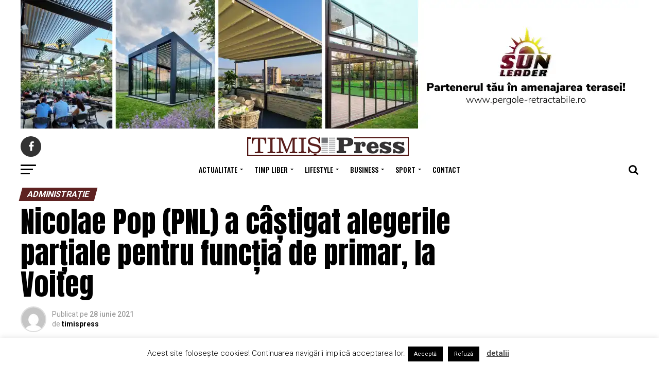

--- FILE ---
content_type: text/html; charset=UTF-8
request_url: https://timispress.ro/actualitate/administratie/nicolae-pop-pnl-a-castigat-alegerile-partiale-pentru-functia-de-primar-la-voiteg/
body_size: 29210
content:
<!DOCTYPE html>
<html lang="ro-RO">
<head>
<meta charset="UTF-8" >
<meta name="viewport" id="viewport" content="width=device-width, initial-scale=1.0, maximum-scale=1.0, minimum-scale=1.0, user-scalable=no" />
<link rel="pingback" href="https://timispress.ro/xmlrpc.php" />
<meta property="og:type" content="article" />
					<meta property="og:image" content="https://timispress.ro/wp-content/uploads/2021/06/niculae-pop.jpg" />
		<meta name="twitter:image" content="https://timispress.ro/wp-content/uploads/2021/06/niculae-pop.jpg" />
	<meta property="og:url" content="https://timispress.ro/actualitate/administratie/nicolae-pop-pnl-a-castigat-alegerile-partiale-pentru-functia-de-primar-la-voiteg/" />
<meta property="og:title" content="Nicolae Pop (PNL) a câștigat alegerile parțiale pentru funcția de primar, la Voiteg" />
<meta property="og:description" content="Candidatul PNL a obținut 506 voturi, urmat de cel al PSD – 173 de voturi, Pro România – 103 și AUR – 25 de voturi. La urne s-au prezentat 819 alegători. 12 voturi au fost nule. Niculae Pop, candidatul PNL pentru Primăria Voiteg, a obținut aproximativ 600 de voturi din cele exprimate. Niculae Pop a [&hellip;]" />
<meta name="twitter:card" content="summary">
<meta name="twitter:url" content="https://timispress.ro/actualitate/administratie/nicolae-pop-pnl-a-castigat-alegerile-partiale-pentru-functia-de-primar-la-voiteg/">
<meta name="twitter:title" content="Nicolae Pop (PNL) a câștigat alegerile parțiale pentru funcția de primar, la Voiteg">
<meta name="twitter:description" content="Candidatul PNL a obținut 506 voturi, urmat de cel al PSD – 173 de voturi, Pro România – 103 și AUR – 25 de voturi. La urne s-au prezentat 819 alegători. 12 voturi au fost nule. Niculae Pop, candidatul PNL pentru Primăria Voiteg, a obținut aproximativ 600 de voturi din cele exprimate. Niculae Pop a [&hellip;]">
<meta name='robots' content='index, follow, max-image-preview:large, max-snippet:-1, max-video-preview:-1' />

	<!-- This site is optimized with the Yoast SEO plugin v23.5 - https://yoast.com/wordpress/plugins/seo/ -->
	<title>Nicolae Pop (PNL) a câștigat alegerile parțiale pentru funcția de primar, la Voiteg - TimisPress.ro</title>
	<link rel="canonical" href="https://timispress.ro/actualitate/administratie/nicolae-pop-pnl-a-castigat-alegerile-partiale-pentru-functia-de-primar-la-voiteg/" />
	<meta property="og:locale" content="ro_RO" />
	<meta property="og:type" content="article" />
	<meta property="og:title" content="Nicolae Pop (PNL) a câștigat alegerile parțiale pentru funcția de primar, la Voiteg - TimisPress.ro" />
	<meta property="og:description" content="Candidatul PNL a obținut 506 voturi, urmat de cel al PSD – 173 de voturi, Pro România – 103 și AUR – 25 de voturi. La urne s-au prezentat 819 alegători. 12 voturi au fost nule. Niculae Pop, candidatul PNL pentru Primăria Voiteg, a obținut aproximativ 600 de voturi din cele exprimate. Niculae Pop a [&hellip;]" />
	<meta property="og:url" content="https://timispress.ro/actualitate/administratie/nicolae-pop-pnl-a-castigat-alegerile-partiale-pentru-functia-de-primar-la-voiteg/" />
	<meta property="og:site_name" content="TimisPress.ro" />
	<meta property="article:published_time" content="2021-06-28T05:19:08+00:00" />
	<meta property="og:image" content="https://timispress.ro/wp-content/uploads/2021/06/niculae-pop.jpg" />
	<meta property="og:image:width" content="640" />
	<meta property="og:image:height" content="431" />
	<meta property="og:image:type" content="image/jpeg" />
	<meta name="author" content="timispress" />
	<meta name="twitter:card" content="summary_large_image" />
	<script type="application/ld+json" class="yoast-schema-graph">{"@context":"https://schema.org","@graph":[{"@type":"WebPage","@id":"https://timispress.ro/actualitate/administratie/nicolae-pop-pnl-a-castigat-alegerile-partiale-pentru-functia-de-primar-la-voiteg/","url":"https://timispress.ro/actualitate/administratie/nicolae-pop-pnl-a-castigat-alegerile-partiale-pentru-functia-de-primar-la-voiteg/","name":"Nicolae Pop (PNL) a câștigat alegerile parțiale pentru funcția de primar, la Voiteg - TimisPress.ro","isPartOf":{"@id":"https://timispress.ro/#website"},"primaryImageOfPage":{"@id":"https://timispress.ro/actualitate/administratie/nicolae-pop-pnl-a-castigat-alegerile-partiale-pentru-functia-de-primar-la-voiteg/#primaryimage"},"image":{"@id":"https://timispress.ro/actualitate/administratie/nicolae-pop-pnl-a-castigat-alegerile-partiale-pentru-functia-de-primar-la-voiteg/#primaryimage"},"thumbnailUrl":"https://timispress.ro/wp-content/uploads/2021/06/niculae-pop.jpg","datePublished":"2021-06-28T05:19:08+00:00","dateModified":"2021-06-28T05:19:08+00:00","author":{"@id":"https://timispress.ro/#/schema/person/7ec478abfc711556bdb12c7026557c8a"},"breadcrumb":{"@id":"https://timispress.ro/actualitate/administratie/nicolae-pop-pnl-a-castigat-alegerile-partiale-pentru-functia-de-primar-la-voiteg/#breadcrumb"},"inLanguage":"ro-RO","potentialAction":[{"@type":"ReadAction","target":["https://timispress.ro/actualitate/administratie/nicolae-pop-pnl-a-castigat-alegerile-partiale-pentru-functia-de-primar-la-voiteg/"]}]},{"@type":"ImageObject","inLanguage":"ro-RO","@id":"https://timispress.ro/actualitate/administratie/nicolae-pop-pnl-a-castigat-alegerile-partiale-pentru-functia-de-primar-la-voiteg/#primaryimage","url":"https://timispress.ro/wp-content/uploads/2021/06/niculae-pop.jpg","contentUrl":"https://timispress.ro/wp-content/uploads/2021/06/niculae-pop.jpg","width":640,"height":431},{"@type":"BreadcrumbList","@id":"https://timispress.ro/actualitate/administratie/nicolae-pop-pnl-a-castigat-alegerile-partiale-pentru-functia-de-primar-la-voiteg/#breadcrumb","itemListElement":[{"@type":"ListItem","position":1,"name":"Prima pagină","item":"https://timispress.ro/"},{"@type":"ListItem","position":2,"name":"Nicolae Pop (PNL) a câștigat alegerile parțiale pentru funcția de primar, la Voiteg"}]},{"@type":"WebSite","@id":"https://timispress.ro/#website","url":"https://timispress.ro/","name":"TimisPress.ro","description":"","potentialAction":[{"@type":"SearchAction","target":{"@type":"EntryPoint","urlTemplate":"https://timispress.ro/?s={search_term_string}"},"query-input":{"@type":"PropertyValueSpecification","valueRequired":true,"valueName":"search_term_string"}}],"inLanguage":"ro-RO"},{"@type":"Person","@id":"https://timispress.ro/#/schema/person/7ec478abfc711556bdb12c7026557c8a","name":"timispress","image":{"@type":"ImageObject","inLanguage":"ro-RO","@id":"https://timispress.ro/#/schema/person/image/","url":"https://secure.gravatar.com/avatar/0c31b7439190202473424a2e45a264a6?s=96&d=mm&r=g","contentUrl":"https://secure.gravatar.com/avatar/0c31b7439190202473424a2e45a264a6?s=96&d=mm&r=g","caption":"timispress"},"url":"https://timispress.ro/author/timispress/"}]}</script>
	<!-- / Yoast SEO plugin. -->


<link rel='dns-prefetch' href='//ajax.googleapis.com' />
<link rel='dns-prefetch' href='//fonts.googleapis.com' />
<link rel="alternate" type="application/rss+xml" title="TimisPress.ro &raquo; Flux" href="https://timispress.ro/feed/" />
<link rel="alternate" type="application/rss+xml" title="TimisPress.ro &raquo; Flux comentarii" href="https://timispress.ro/comments/feed/" />
<link rel="alternate" type="application/rss+xml" title="Flux comentarii TimisPress.ro &raquo; Nicolae Pop (PNL) a câștigat alegerile parțiale pentru funcția de primar, la Voiteg" href="https://timispress.ro/actualitate/administratie/nicolae-pop-pnl-a-castigat-alegerile-partiale-pentru-functia-de-primar-la-voiteg/feed/" />
<script type="text/javascript">
/* <![CDATA[ */
window._wpemojiSettings = {"baseUrl":"https:\/\/s.w.org\/images\/core\/emoji\/14.0.0\/72x72\/","ext":".png","svgUrl":"https:\/\/s.w.org\/images\/core\/emoji\/14.0.0\/svg\/","svgExt":".svg","source":{"concatemoji":"https:\/\/timispress.ro\/wp-includes\/js\/wp-emoji-release.min.js?ver=6.4.7"}};
/*! This file is auto-generated */
!function(i,n){var o,s,e;function c(e){try{var t={supportTests:e,timestamp:(new Date).valueOf()};sessionStorage.setItem(o,JSON.stringify(t))}catch(e){}}function p(e,t,n){e.clearRect(0,0,e.canvas.width,e.canvas.height),e.fillText(t,0,0);var t=new Uint32Array(e.getImageData(0,0,e.canvas.width,e.canvas.height).data),r=(e.clearRect(0,0,e.canvas.width,e.canvas.height),e.fillText(n,0,0),new Uint32Array(e.getImageData(0,0,e.canvas.width,e.canvas.height).data));return t.every(function(e,t){return e===r[t]})}function u(e,t,n){switch(t){case"flag":return n(e,"\ud83c\udff3\ufe0f\u200d\u26a7\ufe0f","\ud83c\udff3\ufe0f\u200b\u26a7\ufe0f")?!1:!n(e,"\ud83c\uddfa\ud83c\uddf3","\ud83c\uddfa\u200b\ud83c\uddf3")&&!n(e,"\ud83c\udff4\udb40\udc67\udb40\udc62\udb40\udc65\udb40\udc6e\udb40\udc67\udb40\udc7f","\ud83c\udff4\u200b\udb40\udc67\u200b\udb40\udc62\u200b\udb40\udc65\u200b\udb40\udc6e\u200b\udb40\udc67\u200b\udb40\udc7f");case"emoji":return!n(e,"\ud83e\udef1\ud83c\udffb\u200d\ud83e\udef2\ud83c\udfff","\ud83e\udef1\ud83c\udffb\u200b\ud83e\udef2\ud83c\udfff")}return!1}function f(e,t,n){var r="undefined"!=typeof WorkerGlobalScope&&self instanceof WorkerGlobalScope?new OffscreenCanvas(300,150):i.createElement("canvas"),a=r.getContext("2d",{willReadFrequently:!0}),o=(a.textBaseline="top",a.font="600 32px Arial",{});return e.forEach(function(e){o[e]=t(a,e,n)}),o}function t(e){var t=i.createElement("script");t.src=e,t.defer=!0,i.head.appendChild(t)}"undefined"!=typeof Promise&&(o="wpEmojiSettingsSupports",s=["flag","emoji"],n.supports={everything:!0,everythingExceptFlag:!0},e=new Promise(function(e){i.addEventListener("DOMContentLoaded",e,{once:!0})}),new Promise(function(t){var n=function(){try{var e=JSON.parse(sessionStorage.getItem(o));if("object"==typeof e&&"number"==typeof e.timestamp&&(new Date).valueOf()<e.timestamp+604800&&"object"==typeof e.supportTests)return e.supportTests}catch(e){}return null}();if(!n){if("undefined"!=typeof Worker&&"undefined"!=typeof OffscreenCanvas&&"undefined"!=typeof URL&&URL.createObjectURL&&"undefined"!=typeof Blob)try{var e="postMessage("+f.toString()+"("+[JSON.stringify(s),u.toString(),p.toString()].join(",")+"));",r=new Blob([e],{type:"text/javascript"}),a=new Worker(URL.createObjectURL(r),{name:"wpTestEmojiSupports"});return void(a.onmessage=function(e){c(n=e.data),a.terminate(),t(n)})}catch(e){}c(n=f(s,u,p))}t(n)}).then(function(e){for(var t in e)n.supports[t]=e[t],n.supports.everything=n.supports.everything&&n.supports[t],"flag"!==t&&(n.supports.everythingExceptFlag=n.supports.everythingExceptFlag&&n.supports[t]);n.supports.everythingExceptFlag=n.supports.everythingExceptFlag&&!n.supports.flag,n.DOMReady=!1,n.readyCallback=function(){n.DOMReady=!0}}).then(function(){return e}).then(function(){var e;n.supports.everything||(n.readyCallback(),(e=n.source||{}).concatemoji?t(e.concatemoji):e.wpemoji&&e.twemoji&&(t(e.twemoji),t(e.wpemoji)))}))}((window,document),window._wpemojiSettings);
/* ]]> */
</script>
<link rel='stylesheet' id='dashicons-css' href='https://timispress.ro/wp-includes/css/dashicons.min.css?ver=6.4.7' type='text/css' media='all' />
<link rel='stylesheet' id='post-views-counter-frontend-css' href='https://timispress.ro/wp-content/plugins/post-views-counter/css/frontend.css?ver=1.7.3' type='text/css' media='all' />
<style id='wp-emoji-styles-inline-css' type='text/css'>

	img.wp-smiley, img.emoji {
		display: inline !important;
		border: none !important;
		box-shadow: none !important;
		height: 1em !important;
		width: 1em !important;
		margin: 0 0.07em !important;
		vertical-align: -0.1em !important;
		background: none !important;
		padding: 0 !important;
	}
</style>
<link rel='stylesheet' id='wp-block-library-css' href='https://timispress.ro/wp-includes/css/dist/block-library/style.min.css?ver=6.4.7' type='text/css' media='all' />
<style id='classic-theme-styles-inline-css' type='text/css'>
/*! This file is auto-generated */
.wp-block-button__link{color:#fff;background-color:#32373c;border-radius:9999px;box-shadow:none;text-decoration:none;padding:calc(.667em + 2px) calc(1.333em + 2px);font-size:1.125em}.wp-block-file__button{background:#32373c;color:#fff;text-decoration:none}
</style>
<style id='global-styles-inline-css' type='text/css'>
body{--wp--preset--color--black: #000000;--wp--preset--color--cyan-bluish-gray: #abb8c3;--wp--preset--color--white: #ffffff;--wp--preset--color--pale-pink: #f78da7;--wp--preset--color--vivid-red: #cf2e2e;--wp--preset--color--luminous-vivid-orange: #ff6900;--wp--preset--color--luminous-vivid-amber: #fcb900;--wp--preset--color--light-green-cyan: #7bdcb5;--wp--preset--color--vivid-green-cyan: #00d084;--wp--preset--color--pale-cyan-blue: #8ed1fc;--wp--preset--color--vivid-cyan-blue: #0693e3;--wp--preset--color--vivid-purple: #9b51e0;--wp--preset--gradient--vivid-cyan-blue-to-vivid-purple: linear-gradient(135deg,rgba(6,147,227,1) 0%,rgb(155,81,224) 100%);--wp--preset--gradient--light-green-cyan-to-vivid-green-cyan: linear-gradient(135deg,rgb(122,220,180) 0%,rgb(0,208,130) 100%);--wp--preset--gradient--luminous-vivid-amber-to-luminous-vivid-orange: linear-gradient(135deg,rgba(252,185,0,1) 0%,rgba(255,105,0,1) 100%);--wp--preset--gradient--luminous-vivid-orange-to-vivid-red: linear-gradient(135deg,rgba(255,105,0,1) 0%,rgb(207,46,46) 100%);--wp--preset--gradient--very-light-gray-to-cyan-bluish-gray: linear-gradient(135deg,rgb(238,238,238) 0%,rgb(169,184,195) 100%);--wp--preset--gradient--cool-to-warm-spectrum: linear-gradient(135deg,rgb(74,234,220) 0%,rgb(151,120,209) 20%,rgb(207,42,186) 40%,rgb(238,44,130) 60%,rgb(251,105,98) 80%,rgb(254,248,76) 100%);--wp--preset--gradient--blush-light-purple: linear-gradient(135deg,rgb(255,206,236) 0%,rgb(152,150,240) 100%);--wp--preset--gradient--blush-bordeaux: linear-gradient(135deg,rgb(254,205,165) 0%,rgb(254,45,45) 50%,rgb(107,0,62) 100%);--wp--preset--gradient--luminous-dusk: linear-gradient(135deg,rgb(255,203,112) 0%,rgb(199,81,192) 50%,rgb(65,88,208) 100%);--wp--preset--gradient--pale-ocean: linear-gradient(135deg,rgb(255,245,203) 0%,rgb(182,227,212) 50%,rgb(51,167,181) 100%);--wp--preset--gradient--electric-grass: linear-gradient(135deg,rgb(202,248,128) 0%,rgb(113,206,126) 100%);--wp--preset--gradient--midnight: linear-gradient(135deg,rgb(2,3,129) 0%,rgb(40,116,252) 100%);--wp--preset--font-size--small: 13px;--wp--preset--font-size--medium: 20px;--wp--preset--font-size--large: 36px;--wp--preset--font-size--x-large: 42px;--wp--preset--spacing--20: 0.44rem;--wp--preset--spacing--30: 0.67rem;--wp--preset--spacing--40: 1rem;--wp--preset--spacing--50: 1.5rem;--wp--preset--spacing--60: 2.25rem;--wp--preset--spacing--70: 3.38rem;--wp--preset--spacing--80: 5.06rem;--wp--preset--shadow--natural: 6px 6px 9px rgba(0, 0, 0, 0.2);--wp--preset--shadow--deep: 12px 12px 50px rgba(0, 0, 0, 0.4);--wp--preset--shadow--sharp: 6px 6px 0px rgba(0, 0, 0, 0.2);--wp--preset--shadow--outlined: 6px 6px 0px -3px rgba(255, 255, 255, 1), 6px 6px rgba(0, 0, 0, 1);--wp--preset--shadow--crisp: 6px 6px 0px rgba(0, 0, 0, 1);}:where(.is-layout-flex){gap: 0.5em;}:where(.is-layout-grid){gap: 0.5em;}body .is-layout-flow > .alignleft{float: left;margin-inline-start: 0;margin-inline-end: 2em;}body .is-layout-flow > .alignright{float: right;margin-inline-start: 2em;margin-inline-end: 0;}body .is-layout-flow > .aligncenter{margin-left: auto !important;margin-right: auto !important;}body .is-layout-constrained > .alignleft{float: left;margin-inline-start: 0;margin-inline-end: 2em;}body .is-layout-constrained > .alignright{float: right;margin-inline-start: 2em;margin-inline-end: 0;}body .is-layout-constrained > .aligncenter{margin-left: auto !important;margin-right: auto !important;}body .is-layout-constrained > :where(:not(.alignleft):not(.alignright):not(.alignfull)){max-width: var(--wp--style--global--content-size);margin-left: auto !important;margin-right: auto !important;}body .is-layout-constrained > .alignwide{max-width: var(--wp--style--global--wide-size);}body .is-layout-flex{display: flex;}body .is-layout-flex{flex-wrap: wrap;align-items: center;}body .is-layout-flex > *{margin: 0;}body .is-layout-grid{display: grid;}body .is-layout-grid > *{margin: 0;}:where(.wp-block-columns.is-layout-flex){gap: 2em;}:where(.wp-block-columns.is-layout-grid){gap: 2em;}:where(.wp-block-post-template.is-layout-flex){gap: 1.25em;}:where(.wp-block-post-template.is-layout-grid){gap: 1.25em;}.has-black-color{color: var(--wp--preset--color--black) !important;}.has-cyan-bluish-gray-color{color: var(--wp--preset--color--cyan-bluish-gray) !important;}.has-white-color{color: var(--wp--preset--color--white) !important;}.has-pale-pink-color{color: var(--wp--preset--color--pale-pink) !important;}.has-vivid-red-color{color: var(--wp--preset--color--vivid-red) !important;}.has-luminous-vivid-orange-color{color: var(--wp--preset--color--luminous-vivid-orange) !important;}.has-luminous-vivid-amber-color{color: var(--wp--preset--color--luminous-vivid-amber) !important;}.has-light-green-cyan-color{color: var(--wp--preset--color--light-green-cyan) !important;}.has-vivid-green-cyan-color{color: var(--wp--preset--color--vivid-green-cyan) !important;}.has-pale-cyan-blue-color{color: var(--wp--preset--color--pale-cyan-blue) !important;}.has-vivid-cyan-blue-color{color: var(--wp--preset--color--vivid-cyan-blue) !important;}.has-vivid-purple-color{color: var(--wp--preset--color--vivid-purple) !important;}.has-black-background-color{background-color: var(--wp--preset--color--black) !important;}.has-cyan-bluish-gray-background-color{background-color: var(--wp--preset--color--cyan-bluish-gray) !important;}.has-white-background-color{background-color: var(--wp--preset--color--white) !important;}.has-pale-pink-background-color{background-color: var(--wp--preset--color--pale-pink) !important;}.has-vivid-red-background-color{background-color: var(--wp--preset--color--vivid-red) !important;}.has-luminous-vivid-orange-background-color{background-color: var(--wp--preset--color--luminous-vivid-orange) !important;}.has-luminous-vivid-amber-background-color{background-color: var(--wp--preset--color--luminous-vivid-amber) !important;}.has-light-green-cyan-background-color{background-color: var(--wp--preset--color--light-green-cyan) !important;}.has-vivid-green-cyan-background-color{background-color: var(--wp--preset--color--vivid-green-cyan) !important;}.has-pale-cyan-blue-background-color{background-color: var(--wp--preset--color--pale-cyan-blue) !important;}.has-vivid-cyan-blue-background-color{background-color: var(--wp--preset--color--vivid-cyan-blue) !important;}.has-vivid-purple-background-color{background-color: var(--wp--preset--color--vivid-purple) !important;}.has-black-border-color{border-color: var(--wp--preset--color--black) !important;}.has-cyan-bluish-gray-border-color{border-color: var(--wp--preset--color--cyan-bluish-gray) !important;}.has-white-border-color{border-color: var(--wp--preset--color--white) !important;}.has-pale-pink-border-color{border-color: var(--wp--preset--color--pale-pink) !important;}.has-vivid-red-border-color{border-color: var(--wp--preset--color--vivid-red) !important;}.has-luminous-vivid-orange-border-color{border-color: var(--wp--preset--color--luminous-vivid-orange) !important;}.has-luminous-vivid-amber-border-color{border-color: var(--wp--preset--color--luminous-vivid-amber) !important;}.has-light-green-cyan-border-color{border-color: var(--wp--preset--color--light-green-cyan) !important;}.has-vivid-green-cyan-border-color{border-color: var(--wp--preset--color--vivid-green-cyan) !important;}.has-pale-cyan-blue-border-color{border-color: var(--wp--preset--color--pale-cyan-blue) !important;}.has-vivid-cyan-blue-border-color{border-color: var(--wp--preset--color--vivid-cyan-blue) !important;}.has-vivid-purple-border-color{border-color: var(--wp--preset--color--vivid-purple) !important;}.has-vivid-cyan-blue-to-vivid-purple-gradient-background{background: var(--wp--preset--gradient--vivid-cyan-blue-to-vivid-purple) !important;}.has-light-green-cyan-to-vivid-green-cyan-gradient-background{background: var(--wp--preset--gradient--light-green-cyan-to-vivid-green-cyan) !important;}.has-luminous-vivid-amber-to-luminous-vivid-orange-gradient-background{background: var(--wp--preset--gradient--luminous-vivid-amber-to-luminous-vivid-orange) !important;}.has-luminous-vivid-orange-to-vivid-red-gradient-background{background: var(--wp--preset--gradient--luminous-vivid-orange-to-vivid-red) !important;}.has-very-light-gray-to-cyan-bluish-gray-gradient-background{background: var(--wp--preset--gradient--very-light-gray-to-cyan-bluish-gray) !important;}.has-cool-to-warm-spectrum-gradient-background{background: var(--wp--preset--gradient--cool-to-warm-spectrum) !important;}.has-blush-light-purple-gradient-background{background: var(--wp--preset--gradient--blush-light-purple) !important;}.has-blush-bordeaux-gradient-background{background: var(--wp--preset--gradient--blush-bordeaux) !important;}.has-luminous-dusk-gradient-background{background: var(--wp--preset--gradient--luminous-dusk) !important;}.has-pale-ocean-gradient-background{background: var(--wp--preset--gradient--pale-ocean) !important;}.has-electric-grass-gradient-background{background: var(--wp--preset--gradient--electric-grass) !important;}.has-midnight-gradient-background{background: var(--wp--preset--gradient--midnight) !important;}.has-small-font-size{font-size: var(--wp--preset--font-size--small) !important;}.has-medium-font-size{font-size: var(--wp--preset--font-size--medium) !important;}.has-large-font-size{font-size: var(--wp--preset--font-size--large) !important;}.has-x-large-font-size{font-size: var(--wp--preset--font-size--x-large) !important;}
.wp-block-navigation a:where(:not(.wp-element-button)){color: inherit;}
:where(.wp-block-post-template.is-layout-flex){gap: 1.25em;}:where(.wp-block-post-template.is-layout-grid){gap: 1.25em;}
:where(.wp-block-columns.is-layout-flex){gap: 2em;}:where(.wp-block-columns.is-layout-grid){gap: 2em;}
.wp-block-pullquote{font-size: 1.5em;line-height: 1.6;}
</style>
<link rel='stylesheet' id='titan-adminbar-styles-css' href='https://timispress.ro/wp-content/plugins/anti-spam/assets/css/admin-bar.css?ver=7.4.0' type='text/css' media='all' />
<link rel='stylesheet' id='contact-form-7-css' href='https://timispress.ro/wp-content/plugins/contact-form-7/includes/css/styles.css?ver=5.9.8' type='text/css' media='all' />
<link rel='stylesheet' id='cookie-law-info-css' href='https://timispress.ro/wp-content/plugins/cookie-law-info/legacy/public/css/cookie-law-info-public.css?ver=3.3.9.1' type='text/css' media='all' />
<link rel='stylesheet' id='cookie-law-info-gdpr-css' href='https://timispress.ro/wp-content/plugins/cookie-law-info/legacy/public/css/cookie-law-info-gdpr.css?ver=3.3.9.1' type='text/css' media='all' />
<link rel='stylesheet' id='theiaPostSlider-css' href='https://timispress.ro/wp-content/plugins/theia-post-slider-premium/dist/css/font-theme.css?ver=2.1.3' type='text/css' media='all' />
<style id='theiaPostSlider-inline-css' type='text/css'>


				.theiaPostSlider_nav.fontTheme ._title,
				.theiaPostSlider_nav.fontTheme ._text {
					line-height: 48px;
				}
	
				.theiaPostSlider_nav.fontTheme ._button,
				.theiaPostSlider_nav.fontTheme ._button svg {
					color: #f08100;
					fill: #f08100;
				}
	
				.theiaPostSlider_nav.fontTheme ._button ._2 span {
					font-size: 48px;
					line-height: 48px;
				}
	
				.theiaPostSlider_nav.fontTheme ._button ._2 svg {
					width: 48px;
				}
	
				.theiaPostSlider_nav.fontTheme ._button:hover,
				.theiaPostSlider_nav.fontTheme ._button:focus,
				.theiaPostSlider_nav.fontTheme ._button:hover svg,
				.theiaPostSlider_nav.fontTheme ._button:focus svg {
					color: #ffa338;
					fill: #ffa338;
				}
	
				.theiaPostSlider_nav.fontTheme ._disabled,				 
                .theiaPostSlider_nav.fontTheme ._disabled svg {
					color: #777777 !important;
					fill: #777777 !important;
				}
			
</style>
<link rel='stylesheet' id='theiaPostSlider-font-css' href='https://timispress.ro/wp-content/plugins/theia-post-slider-premium/assets/fonts/style.css?ver=2.1.3' type='text/css' media='all' />
<link rel='stylesheet' id='ql-jquery-ui-css' href='//ajax.googleapis.com/ajax/libs/jqueryui/1.12.1/themes/smoothness/jquery-ui.css?ver=6.4.7' type='text/css' media='all' />
<link rel='stylesheet' id='mvp-custom-style-css' href='https://timispress.ro/wp-content/themes/zox-news/style.css?ver=6.4.7' type='text/css' media='all' />
<style id='mvp-custom-style-inline-css' type='text/css'>


#mvp-wallpaper {
	background: url() no-repeat 50% 0;
	}

#mvp-foot-copy a {
	color: #5e2221;
	}

#mvp-content-main p a,
.mvp-post-add-main p a {
	box-shadow: inset 0 -4px 0 #5e2221;
	}

#mvp-content-main p a:hover,
.mvp-post-add-main p a:hover {
	background: #5e2221;
	}

a,
a:visited,
.post-info-name a,
.woocommerce .woocommerce-breadcrumb a {
	color: #ff005b;
	}

#mvp-side-wrap a:hover {
	color: #ff005b;
	}

.mvp-fly-top:hover,
.mvp-vid-box-wrap,
ul.mvp-soc-mob-list li.mvp-soc-mob-com {
	background: #000000;
	}

nav.mvp-fly-nav-menu ul li.menu-item-has-children:after,
.mvp-feat1-left-wrap span.mvp-cd-cat,
.mvp-widget-feat1-top-story span.mvp-cd-cat,
.mvp-widget-feat2-left-cont span.mvp-cd-cat,
.mvp-widget-dark-feat span.mvp-cd-cat,
.mvp-widget-dark-sub span.mvp-cd-cat,
.mvp-vid-wide-text span.mvp-cd-cat,
.mvp-feat2-top-text span.mvp-cd-cat,
.mvp-feat3-main-story span.mvp-cd-cat,
.mvp-feat3-sub-text span.mvp-cd-cat,
.mvp-feat4-main-text span.mvp-cd-cat,
.woocommerce-message:before,
.woocommerce-info:before,
.woocommerce-message:before {
	color: #000000;
	}

#searchform input,
.mvp-authors-name {
	border-bottom: 1px solid #000000;
	}

.mvp-fly-top:hover {
	border-top: 1px solid #000000;
	border-left: 1px solid #000000;
	border-bottom: 1px solid #000000;
	}

.woocommerce .widget_price_filter .ui-slider .ui-slider-handle,
.woocommerce #respond input#submit.alt,
.woocommerce a.button.alt,
.woocommerce button.button.alt,
.woocommerce input.button.alt,
.woocommerce #respond input#submit.alt:hover,
.woocommerce a.button.alt:hover,
.woocommerce button.button.alt:hover,
.woocommerce input.button.alt:hover {
	background-color: #000000;
	}

.woocommerce-error,
.woocommerce-info,
.woocommerce-message {
	border-top-color: #000000;
	}

ul.mvp-feat1-list-buts li.active span.mvp-feat1-list-but,
span.mvp-widget-home-title,
span.mvp-post-cat,
span.mvp-feat1-pop-head {
	background: #5e2221;
	}

.woocommerce span.onsale {
	background-color: #5e2221;
	}

.mvp-widget-feat2-side-more-but,
.woocommerce .star-rating span:before,
span.mvp-prev-next-label,
.mvp-cat-date-wrap .sticky {
	color: #5e2221 !important;
	}

#mvp-main-nav-top,
#mvp-fly-wrap,
.mvp-soc-mob-right,
#mvp-main-nav-small-cont {
	background: #000000;
	}

#mvp-main-nav-small .mvp-fly-but-wrap span,
#mvp-main-nav-small .mvp-search-but-wrap span,
.mvp-nav-top-left .mvp-fly-but-wrap span,
#mvp-fly-wrap .mvp-fly-but-wrap span {
	background: #555555;
	}

.mvp-nav-top-right .mvp-nav-search-but,
span.mvp-fly-soc-head,
.mvp-soc-mob-right i,
#mvp-main-nav-small span.mvp-nav-search-but,
#mvp-main-nav-small .mvp-nav-menu ul li a  {
	color: #555555;
	}

#mvp-main-nav-small .mvp-nav-menu ul li.menu-item-has-children a:after {
	border-color: #555555 transparent transparent transparent;
	}

#mvp-nav-top-wrap span.mvp-nav-search-but:hover,
#mvp-main-nav-small span.mvp-nav-search-but:hover {
	color: #5e2221;
	}

#mvp-nav-top-wrap .mvp-fly-but-wrap:hover span,
#mvp-main-nav-small .mvp-fly-but-wrap:hover span,
span.mvp-woo-cart-num:hover {
	background: #5e2221;
	}

#mvp-main-nav-bot-cont {
	background: #ffffff;
	}

#mvp-nav-bot-wrap .mvp-fly-but-wrap span,
#mvp-nav-bot-wrap .mvp-search-but-wrap span {
	background: #000000;
	}

#mvp-nav-bot-wrap span.mvp-nav-search-but,
#mvp-nav-bot-wrap .mvp-nav-menu ul li a {
	color: #000000;
	}

#mvp-nav-bot-wrap .mvp-nav-menu ul li.menu-item-has-children a:after {
	border-color: #000000 transparent transparent transparent;
	}

.mvp-nav-menu ul li:hover a {
	border-bottom: 5px solid #5e2221;
	}

#mvp-nav-bot-wrap .mvp-fly-but-wrap:hover span {
	background: #5e2221;
	}

#mvp-nav-bot-wrap span.mvp-nav-search-but:hover {
	color: #5e2221;
	}

body,
.mvp-feat1-feat-text p,
.mvp-feat2-top-text p,
.mvp-feat3-main-text p,
.mvp-feat3-sub-text p,
#searchform input,
.mvp-author-info-text,
span.mvp-post-excerpt,
.mvp-nav-menu ul li ul.sub-menu li a,
nav.mvp-fly-nav-menu ul li a,
.mvp-ad-label,
span.mvp-feat-caption,
.mvp-post-tags a,
.mvp-post-tags a:visited,
span.mvp-author-box-name a,
#mvp-author-box-text p,
.mvp-post-gallery-text p,
ul.mvp-soc-mob-list li span,
#comments,
h3#reply-title,
h2.comments,
#mvp-foot-copy p,
span.mvp-fly-soc-head,
.mvp-post-tags-header,
span.mvp-prev-next-label,
span.mvp-post-add-link-but,
#mvp-comments-button a,
#mvp-comments-button span.mvp-comment-but-text,
.woocommerce ul.product_list_widget span.product-title,
.woocommerce ul.product_list_widget li a,
.woocommerce #reviews #comments ol.commentlist li .comment-text p.meta,
.woocommerce div.product p.price,
.woocommerce div.product p.price ins,
.woocommerce div.product p.price del,
.woocommerce ul.products li.product .price del,
.woocommerce ul.products li.product .price ins,
.woocommerce ul.products li.product .price,
.woocommerce #respond input#submit,
.woocommerce a.button,
.woocommerce button.button,
.woocommerce input.button,
.woocommerce .widget_price_filter .price_slider_amount .button,
.woocommerce span.onsale,
.woocommerce-review-link,
#woo-content p.woocommerce-result-count,
.woocommerce div.product .woocommerce-tabs ul.tabs li a,
a.mvp-inf-more-but,
span.mvp-cont-read-but,
span.mvp-cd-cat,
span.mvp-cd-date,
.mvp-feat4-main-text p,
span.mvp-woo-cart-num,
span.mvp-widget-home-title2,
.wp-caption,
#mvp-content-main p.wp-caption-text,
.gallery-caption,
.mvp-post-add-main p.wp-caption-text,
#bbpress-forums,
#bbpress-forums p,
.protected-post-form input,
#mvp-feat6-text p {
	font-family: 'Roboto', sans-serif;
	}

.mvp-blog-story-text p,
span.mvp-author-page-desc,
#mvp-404 p,
.mvp-widget-feat1-bot-text p,
.mvp-widget-feat2-left-text p,
.mvp-flex-story-text p,
.mvp-search-text p,
#mvp-content-main p,
.mvp-post-add-main p,
#mvp-content-main ul li,
#mvp-content-main ol li,
.rwp-summary,
.rwp-u-review__comment,
.mvp-feat5-mid-main-text p,
.mvp-feat5-small-main-text p {
	font-family: 'PT Serif', sans-serif;
	}

.mvp-nav-menu ul li a,
#mvp-foot-menu ul li a {
	font-family: 'Oswald', sans-serif;
	}


.mvp-feat1-sub-text h2,
.mvp-feat1-pop-text h2,
.mvp-feat1-list-text h2,
.mvp-widget-feat1-top-text h2,
.mvp-widget-feat1-bot-text h2,
.mvp-widget-dark-feat-text h2,
.mvp-widget-dark-sub-text h2,
.mvp-widget-feat2-left-text h2,
.mvp-widget-feat2-right-text h2,
.mvp-blog-story-text h2,
.mvp-flex-story-text h2,
.mvp-vid-wide-more-text p,
.mvp-prev-next-text p,
.mvp-related-text,
.mvp-post-more-text p,
h2.mvp-authors-latest a,
.mvp-feat2-bot-text h2,
.mvp-feat3-sub-text h2,
.mvp-feat3-main-text h2,
.mvp-feat4-main-text h2,
.mvp-feat5-text h2,
.mvp-feat5-mid-main-text h2,
.mvp-feat5-small-main-text h2,
.mvp-feat5-mid-sub-text h2,
#mvp-feat6-text h2,
.alp-related-posts-wrapper .alp-related-post .post-title {
	font-family: 'Oswald', sans-serif;
	}

.mvp-feat2-top-text h2,
.mvp-feat1-feat-text h2,
h1.mvp-post-title,
h1.mvp-post-title-wide,
.mvp-drop-nav-title h4,
#mvp-content-main blockquote p,
.mvp-post-add-main blockquote p,
#mvp-404 h1,
#woo-content h1.page-title,
.woocommerce div.product .product_title,
.woocommerce ul.products li.product h3,
.alp-related-posts .current .post-title {
	font-family: 'Oswald', sans-serif;
	}

span.mvp-feat1-pop-head,
.mvp-feat1-pop-text:before,
span.mvp-feat1-list-but,
span.mvp-widget-home-title,
.mvp-widget-feat2-side-more,
span.mvp-post-cat,
span.mvp-page-head,
h1.mvp-author-top-head,
.mvp-authors-name,
#mvp-content-main h1,
#mvp-content-main h2,
#mvp-content-main h3,
#mvp-content-main h4,
#mvp-content-main h5,
#mvp-content-main h6,
.woocommerce .related h2,
.woocommerce div.product .woocommerce-tabs .panel h2,
.woocommerce div.product .product_title,
.mvp-feat5-side-list .mvp-feat1-list-img:after {
	font-family: 'Roboto', sans-serif;
	}

	

	#mvp-main-nav-top {
		background: #fff;
		padding: 15px 0 0;
		}
	#mvp-fly-wrap,
	.mvp-soc-mob-right,
	#mvp-main-nav-small-cont {
		background: #fff;
		}
	#mvp-main-nav-small .mvp-fly-but-wrap span,
	#mvp-main-nav-small .mvp-search-but-wrap span,
	.mvp-nav-top-left .mvp-fly-but-wrap span,
	#mvp-fly-wrap .mvp-fly-but-wrap span {
		background: #000;
		}
	.mvp-nav-top-right .mvp-nav-search-but,
	span.mvp-fly-soc-head,
	.mvp-soc-mob-right i,
	#mvp-main-nav-small span.mvp-nav-search-but,
	#mvp-main-nav-small .mvp-nav-menu ul li a  {
		color: #000;
		}
	#mvp-main-nav-small .mvp-nav-menu ul li.menu-item-has-children a:after {
		border-color: #000 transparent transparent transparent;
		}
	.mvp-feat1-feat-text h2,
	h1.mvp-post-title,
	.mvp-feat2-top-text h2,
	.mvp-feat3-main-text h2,
	#mvp-content-main blockquote p,
	.mvp-post-add-main blockquote p {
		font-family: 'Anton', sans-serif;
		font-weight: 400;
		letter-spacing: normal;
		}
	.mvp-feat1-feat-text h2,
	.mvp-feat2-top-text h2,
	.mvp-feat3-main-text h2 {
		line-height: 1;
		text-transform: uppercase;
		}
		

	span.mvp-nav-soc-but,
	ul.mvp-fly-soc-list li a,
	span.mvp-woo-cart-num {
		background: rgba(0,0,0,.8);
		}
	span.mvp-woo-cart-icon {
		color: rgba(0,0,0,.8);
		}
	nav.mvp-fly-nav-menu ul li,
	nav.mvp-fly-nav-menu ul li ul.sub-menu {
		border-top: 1px solid rgba(0,0,0,.1);
		}
	nav.mvp-fly-nav-menu ul li a {
		color: #000;
		}
	.mvp-drop-nav-title h4 {
		color: #000;
		}
		

	.mvp-nav-links {
		display: none;
		}
		

	@media screen and (max-width: 479px) {
		.single #mvp-content-body-top {
			max-height: 400px;
			}
		.single .mvp-cont-read-but-wrap {
			display: inline;
			}
		}
		

	.alp-advert {
		display: none;
	}
	.alp-related-posts-wrapper .alp-related-posts .current {
		margin: 0 0 10px;
	}
		
</style>
<link rel='stylesheet' id='fontawesome-child-css' href='https://timispress.ro/wp-content/themes/zox-news-child/zox-news-child/font-awesome/css/font-awesome.css?ver=6.4.7' type='text/css' media='all' />
<link rel='stylesheet' id='mvp-custom-child-style-css' href='https://timispress.ro/wp-content/themes/zox-news-child/zox-news-child/style.css?ver=1.0.0' type='text/css' media='all' />
<link rel='stylesheet' id='mvp-reset-css' href='https://timispress.ro/wp-content/themes/zox-news/css/reset.css?ver=6.4.7' type='text/css' media='all' />
<link rel='stylesheet' id='fontawesome-css' href='https://timispress.ro/wp-content/themes/zox-news-child/zox-news-child/font-awesome/css/font-awesome.css?ver=6.4.7' type='text/css' media='all' />
<link rel='stylesheet' id='mvp-fonts-css' href='//fonts.googleapis.com/css?family=Advent+Pro%3A700%26subset%3Dlatin%2Clatin-ext%2Ccyrillic%2Ccyrillic-ext%2Cgreek-ext%2Cgreek%2Cvietnamese%7COpen+Sans%3A700%26subset%3Dlatin%2Clatin-ext%2Ccyrillic%2Ccyrillic-ext%2Cgreek-ext%2Cgreek%2Cvietnamese%7CAnton%3A400%26subset%3Dlatin%2Clatin-ext%2Ccyrillic%2Ccyrillic-ext%2Cgreek-ext%2Cgreek%2Cvietnamese%7COswald%3A100%2C200%2C300%2C400%2C500%2C600%2C700%2C800%2C900%26subset%3Dlatin%2Clatin-ext%2Ccyrillic%2Ccyrillic-ext%2Cgreek-ext%2Cgreek%2Cvietnamese%7COswald%3A100%2C200%2C300%2C400%2C500%2C600%2C700%2C800%2C900%26subset%3Dlatin%2Clatin-ext%2Ccyrillic%2Ccyrillic-ext%2Cgreek-ext%2Cgreek%2Cvietnamese%7CRoboto%3A100%2C200%2C300%2C400%2C500%2C600%2C700%2C800%2C900%26subset%3Dlatin%2Clatin-ext%2Ccyrillic%2Ccyrillic-ext%2Cgreek-ext%2Cgreek%2Cvietnamese%7CRoboto%3A100%2C200%2C300%2C400%2C500%2C600%2C700%2C800%2C900%26subset%3Dlatin%2Clatin-ext%2Ccyrillic%2Ccyrillic-ext%2Cgreek-ext%2Cgreek%2Cvietnamese%7CPT+Serif%3A100%2C200%2C300%2C400%2C500%2C600%2C700%2C800%2C900%26subset%3Dlatin%2Clatin-ext%2Ccyrillic%2Ccyrillic-ext%2Cgreek-ext%2Cgreek%2Cvietnamese%7COswald%3A100%2C200%2C300%2C400%2C500%2C600%2C700%2C800%2C900%26subset%3Dlatin%2Clatin-ext%2Ccyrillic%2Ccyrillic-ext%2Cgreek-ext%2Cgreek%2Cvietnamese' type='text/css' media='all' />
<link rel='stylesheet' id='mvp-media-queries-css' href='https://timispress.ro/wp-content/themes/zox-news/css/media-queries.css?ver=6.4.7' type='text/css' media='all' />
<script type="text/javascript" id="post-views-counter-frontend-js-before">
/* <![CDATA[ */
var pvcArgsFrontend = {"mode":"js","postID":12462,"requestURL":"https:\/\/timispress.ro\/wp-admin\/admin-ajax.php","nonce":"4814dcf2e4","dataStorage":"cookies","multisite":false,"path":"\/","domain":""};
/* ]]> */
</script>
<script type="text/javascript" src="https://timispress.ro/wp-content/plugins/post-views-counter/js/frontend.js?ver=1.7.3" id="post-views-counter-frontend-js"></script>
<script type="text/javascript" src="https://timispress.ro/wp-includes/js/jquery/jquery.min.js?ver=3.7.1" id="jquery-core-js"></script>
<script type="text/javascript" src="https://timispress.ro/wp-includes/js/jquery/jquery-migrate.min.js?ver=3.4.1" id="jquery-migrate-js"></script>
<script type="text/javascript" id="cookie-law-info-js-extra">
/* <![CDATA[ */
var Cli_Data = {"nn_cookie_ids":[],"cookielist":[],"non_necessary_cookies":[],"ccpaEnabled":"","ccpaRegionBased":"","ccpaBarEnabled":"","strictlyEnabled":["necessary","obligatoire"],"ccpaType":"gdpr","js_blocking":"","custom_integration":"","triggerDomRefresh":"","secure_cookies":""};
var cli_cookiebar_settings = {"animate_speed_hide":"500","animate_speed_show":"500","background":"#FFF","border":"#b1a6a6c2","border_on":"","button_1_button_colour":"#000","button_1_button_hover":"#000000","button_1_link_colour":"#fff","button_1_as_button":"1","button_1_new_win":"","button_2_button_colour":"#333","button_2_button_hover":"#292929","button_2_link_colour":"#444","button_2_as_button":"","button_2_hidebar":"","button_3_button_colour":"#000","button_3_button_hover":"#000000","button_3_link_colour":"#fff","button_3_as_button":"1","button_3_new_win":"","button_4_button_colour":"#000","button_4_button_hover":"#000000","button_4_link_colour":"#000000","button_4_as_button":"","button_7_button_colour":"#61a229","button_7_button_hover":"#4e8221","button_7_link_colour":"#fff","button_7_as_button":"1","button_7_new_win":"","font_family":"inherit","header_fix":"","notify_animate_hide":"","notify_animate_show":"1","notify_div_id":"#cookie-law-info-bar","notify_position_horizontal":"right","notify_position_vertical":"bottom","scroll_close":"","scroll_close_reload":"","accept_close_reload":"","reject_close_reload":"","showagain_tab":"","showagain_background":"#fff","showagain_border":"#000","showagain_div_id":"#cookie-law-info-again","showagain_x_position":"100px","text":"#000","show_once_yn":"1","show_once":"10000","logging_on":"","as_popup":"","popup_overlay":"1","bar_heading_text":"","cookie_bar_as":"banner","popup_showagain_position":"bottom-right","widget_position":"left"};
var log_object = {"ajax_url":"https:\/\/timispress.ro\/wp-admin\/admin-ajax.php"};
/* ]]> */
</script>
<script type="text/javascript" src="https://timispress.ro/wp-content/plugins/cookie-law-info/legacy/public/js/cookie-law-info-public.js?ver=3.3.9.1" id="cookie-law-info-js"></script>
<script type="text/javascript" src="https://timispress.ro/wp-content/plugins/theia-post-slider-premium/dist/js/jquery.history.js?ver=1.7.1" id="history.js-js"></script>
<script type="text/javascript" src="https://timispress.ro/wp-content/plugins/theia-post-slider-premium/dist/js/async.min.js?ver=14.09.2014" id="async.js-js"></script>
<script type="text/javascript" src="https://timispress.ro/wp-content/plugins/theia-post-slider-premium/dist/js/tps.js?ver=2.1.3" id="theiaPostSlider/theiaPostSlider.js-js"></script>
<script type="text/javascript" src="https://timispress.ro/wp-content/plugins/theia-post-slider-premium/dist/js/main.js?ver=2.1.3" id="theiaPostSlider/main.js-js"></script>
<script type="text/javascript" src="https://timispress.ro/wp-content/plugins/theia-post-slider-premium/dist/js/tps-transition-slide.js?ver=2.1.3" id="theiaPostSlider/transition.js-js"></script>
<link rel="https://api.w.org/" href="https://timispress.ro/wp-json/" /><link rel="alternate" type="application/json" href="https://timispress.ro/wp-json/wp/v2/posts/12462" /><link rel="EditURI" type="application/rsd+xml" title="RSD" href="https://timispress.ro/xmlrpc.php?rsd" />
<meta name="generator" content="WordPress 6.4.7" />
<link rel='shortlink' href='https://timispress.ro/?p=12462' />
<link rel="alternate" type="application/json+oembed" href="https://timispress.ro/wp-json/oembed/1.0/embed?url=https%3A%2F%2Ftimispress.ro%2Factualitate%2Fadministratie%2Fnicolae-pop-pnl-a-castigat-alegerile-partiale-pentru-functia-de-primar-la-voiteg%2F" />
<link rel="alternate" type="text/xml+oembed" href="https://timispress.ro/wp-json/oembed/1.0/embed?url=https%3A%2F%2Ftimispress.ro%2Factualitate%2Fadministratie%2Fnicolae-pop-pnl-a-castigat-alegerile-partiale-pentru-functia-de-primar-la-voiteg%2F&#038;format=xml" />
<style></style><link rel="icon" href="https://timispress.ro/wp-content/uploads/2021/03/favicon.png" sizes="32x32" />
<link rel="icon" href="https://timispress.ro/wp-content/uploads/2021/03/favicon.png" sizes="192x192" />
<link rel="apple-touch-icon" href="https://timispress.ro/wp-content/uploads/2021/03/favicon.png" />
<meta name="msapplication-TileImage" content="https://timispress.ro/wp-content/uploads/2021/03/favicon.png" />
		<style type="text/css" id="wp-custom-css">
			.theiaPostSlider_preloadedSlide > p > img {display: none;}

.mvp-author-info-text .mvp-author-info-date .mvp-post-date {display: none;}

.mvp-author-info-text .mvp-author-info-date .mvp-post-date.updated {display: inline-block;}

.mvp-ad-label {display: none;}

.tag .mvp-post-title.left.entry-title {display: none;}

/*search*/
/* #mvp-search-wrap {
	height: 13%;
} */

.mvp-search-but-wrap span:nth-child(1), .mvp-search-but-wrap span:nth-child(2) {
	width: 24px;
}

#searchform input {
	font-size: 20px;
}

.mvp-search-but-wrap {
	top: 0;
	right: 0;
}

@media screen and (max-width: 599px) and (min-width: 480px){
.mvp-search-but-wrap {
    top: 0;
    right:0;
}}

button.search-submit {
	  background: transparent;
    border: none;
}

button.search-submit span.mvp-nav-search-but {
	padding: 0;
}


#searchform input {
	  border-bottom: none;
	  display: flex;
    justify-content: flex-end;
    border: 0;
    font-weight: 300;
    line-height: 1;
    padding: 0 10px;
    height: 40px;
		background: #fff;
	  color: #000;
	  text-transform: none;
}

#searchform {
    display: flex;
    align-items: center;
	  border: 1px solid #fff;
	  background: #fff;
}

/* #searchform span.mvp-nav-search-but {
	  padding: 0 5px;
    background: #fff;
} */		</style>
		<!--Google Analytics -->
<script>(function(i,s,o,g,r,a,m){i['GoogleAnalyticsObject']=r;i[r]=i[r]||function(){(i[r].q=i[r].q||[]).push(arguments)},i[r].l=1*new Date();a=s.createElement(o),m=s.getElementsByTagName(o)[0];a.async=1;a.src=g;m.parentNode.insertBefore(a,m)})(window,document,'script','//www.google-analytics.com/analytics.js','ga');ga('create','UA-72694703-1','auto');ga('send','pageview');</script>
<!--end Google Analytics -->
</head>
<body class="post-template-default single single-post postid-12462 single-format-standard theiaPostSlider_body">
	<div id="mvp-fly-wrap">
	<div id="mvp-fly-menu-top" class="left relative">
		<div class="mvp-fly-top-out left relative">
			<div class="mvp-fly-top-in">
				<div id="mvp-fly-logo" class="left relative">
											<a href="https://timispress.ro/"><img src="https://timispress.ro/wp-content/uploads/2019/04/timispress_logo_320.png" alt="TimisPress.ro" data-rjs="2" /></a>
									</div><!--mvp-fly-logo-->
			</div><!--mvp-fly-top-in-->
			<div class="mvp-fly-but-wrap mvp-fly-but-menu mvp-fly-but-click">
				<span></span>
				<span></span>
				<span></span>
				<span></span>
			</div><!--mvp-fly-but-wrap-->
		</div><!--mvp-fly-top-out-->
	</div><!--mvp-fly-menu-top-->
	<div id="mvp-fly-menu-wrap">
		<nav class="mvp-fly-nav-menu left relative">
			<div class="menu-actualitati-container"><ul id="menu-actualitati" class="menu"><li id="menu-item-6143" class="menu-item menu-item-type-taxonomy menu-item-object-category current-post-ancestor menu-item-has-children menu-item-6143"><a href="https://timispress.ro/actualitate/">Actualitate</a>
<ul class="sub-menu">
	<li id="menu-item-6144" class="menu-item menu-item-type-taxonomy menu-item-object-category menu-item-6144"><a href="https://timispress.ro/actualitate/din-tara/">Din țară</a></li>
	<li id="menu-item-6145" class="menu-item menu-item-type-taxonomy menu-item-object-category menu-item-6145"><a href="https://timispress.ro/actualitate/international/">Internațional</a></li>
	<li id="menu-item-6146" class="menu-item menu-item-type-taxonomy menu-item-object-category menu-item-6146"><a href="https://timispress.ro/actualitate/locale/">Locale</a></li>
	<li id="menu-item-6148" class="menu-item menu-item-type-taxonomy menu-item-object-category menu-item-6148"><a href="https://timispress.ro/actualitate/politic/">Politic</a></li>
	<li id="menu-item-6147" class="menu-item menu-item-type-taxonomy menu-item-object-category menu-item-6147"><a href="https://timispress.ro/actualitate/opinii-actualitate/">Opinii</a></li>
</ul>
</li>
<li id="menu-item-6149" class="menu-item menu-item-type-taxonomy menu-item-object-category menu-item-has-children menu-item-6149"><a href="https://timispress.ro/timp-liber/">Timp Liber</a>
<ul class="sub-menu">
	<li id="menu-item-6150" class="menu-item menu-item-type-taxonomy menu-item-object-category menu-item-6150"><a href="https://timispress.ro/timp-liber/evenimente-timp-liber/">Evenimente</a></li>
	<li id="menu-item-6151" class="menu-item menu-item-type-taxonomy menu-item-object-category menu-item-6151"><a href="https://timispress.ro/timp-liber/spiritualitate/">Spiritualitate</a></li>
	<li id="menu-item-6152" class="menu-item menu-item-type-taxonomy menu-item-object-category menu-item-6152"><a href="https://timispress.ro/timp-liber/turism/">Turism</a></li>
</ul>
</li>
<li id="menu-item-6153" class="menu-item menu-item-type-taxonomy menu-item-object-category menu-item-has-children menu-item-6153"><a href="https://timispress.ro/lifestyle/">Lifestyle</a>
<ul class="sub-menu">
	<li id="menu-item-6156" class="menu-item menu-item-type-taxonomy menu-item-object-category menu-item-6156"><a href="https://timispress.ro/lifestyle/nutritie/">Nutriție</a></li>
	<li id="menu-item-6155" class="menu-item menu-item-type-taxonomy menu-item-object-category menu-item-6155"><a href="https://timispress.ro/lifestyle/monden/">Monden</a></li>
	<li id="menu-item-6154" class="menu-item menu-item-type-taxonomy menu-item-object-category menu-item-6154"><a href="https://timispress.ro/lifestyle/frumusete-si-ingrijire/">Frumusețe și îngrijire</a></li>
</ul>
</li>
<li id="menu-item-6157" class="menu-item menu-item-type-taxonomy menu-item-object-category menu-item-has-children menu-item-6157"><a href="https://timispress.ro/business/">Business</a>
<ul class="sub-menu">
	<li id="menu-item-6159" class="menu-item menu-item-type-taxonomy menu-item-object-category menu-item-6159"><a href="https://timispress.ro/business/noutati/">Noutăți</a></li>
	<li id="menu-item-6158" class="menu-item menu-item-type-taxonomy menu-item-object-category menu-item-6158"><a href="https://timispress.ro/business/fonduri-europene/">Fonduri europene</a></li>
	<li id="menu-item-6160" class="menu-item menu-item-type-taxonomy menu-item-object-category menu-item-6160"><a href="https://timispress.ro/business/secretul-succesului/">Secretul succesului</a></li>
	<li id="menu-item-6322" class="menu-item menu-item-type-taxonomy menu-item-object-category menu-item-has-children menu-item-6322"><a href="https://timispress.ro/business/afaceri-de-succes-in-timisoara/">Afaceri de succes in Timisoara</a>
	<ul class="sub-menu">
		<li id="menu-item-6329" class="menu-item menu-item-type-taxonomy menu-item-object-category menu-item-6329"><a href="https://timispress.ro/business/afaceri-de-succes-in-timisoara/sali-nunta-timisoara/">Sali nunta Timisoara</a></li>
		<li id="menu-item-6327" class="menu-item menu-item-type-taxonomy menu-item-object-category menu-item-6327"><a href="https://timispress.ro/business/afaceri-de-succes-in-timisoara/pizzerii-timisoara/">Pizzerii Timisoara</a></li>
		<li id="menu-item-6328" class="menu-item menu-item-type-taxonomy menu-item-object-category menu-item-6328"><a href="https://timispress.ro/business/afaceri-de-succes-in-timisoara/restaurante-timisoara/">Restaurante Timișoara</a></li>
		<li id="menu-item-6326" class="menu-item menu-item-type-taxonomy menu-item-object-category menu-item-6326"><a href="https://timispress.ro/business/afaceri-de-succes-in-timisoara/notari-in-timisoara/">Notari in Timisoara</a></li>
		<li id="menu-item-6323" class="menu-item menu-item-type-taxonomy menu-item-object-category menu-item-6323"><a href="https://timispress.ro/business/afaceri-de-succes-in-timisoara/avocati-in-timisoara/">Avocati in Timisoara</a></li>
		<li id="menu-item-6324" class="menu-item menu-item-type-taxonomy menu-item-object-category menu-item-6324"><a href="https://timispress.ro/business/afaceri-de-succes-in-timisoara/cabinete-medicale-timisoara/">Cabinete medicale Timisoara</a></li>
		<li id="menu-item-6325" class="menu-item menu-item-type-taxonomy menu-item-object-category menu-item-6325"><a href="https://timispress.ro/business/afaceri-de-succes-in-timisoara/cabinete-stomatologice-timisoara/">Cabinete Stomatologice Timisoara</a></li>
	</ul>
</li>
</ul>
</li>
<li id="menu-item-6161" class="menu-item menu-item-type-taxonomy menu-item-object-category menu-item-has-children menu-item-6161"><a href="https://timispress.ro/sport/">Sport</a>
<ul class="sub-menu">
	<li id="menu-item-6163" class="menu-item menu-item-type-taxonomy menu-item-object-category menu-item-6163"><a href="https://timispress.ro/sport/fotbal/">Fotbal</a></li>
	<li id="menu-item-6162" class="menu-item menu-item-type-taxonomy menu-item-object-category menu-item-6162"><a href="https://timispress.ro/sport/alte-sporturi/">Alte sporturi</a></li>
</ul>
</li>
<li id="menu-item-7418" class="menu-item menu-item-type-post_type menu-item-object-page menu-item-7418"><a href="https://timispress.ro/contact/">Contact</a></li>
</ul></div>		</nav>
	</div><!--mvp-fly-menu-wrap-->
	<div id="mvp-fly-soc-wrap">
		<span class="mvp-fly-soc-head">Ne găsiți și pe:</span>
		<ul class="mvp-fly-soc-list left relative">
							<li><a href="https://www.facebook.com/TIMIS-PRESS-687325844740760" target="_blank" class="fa fa-facebook fa-2"></a></li>
																										</ul>
	</div><!--mvp-fly-soc-wrap-->
</div><!--mvp-fly-wrap-->	<div id="mvp-site" class="left relative">
		<div id="mvp-search-wrap">
			<div id="mvp-search-box">
				<form method="get" id="searchform" action="https://timispress.ro/">
	<input type="text" name="s" id="s" value="Căutare" onfocus='if (this.value == "Căutare") { this.value = ""; }' onblur='if (this.value == "") { this.value = "Căutare"; }' />
	<input type="hidden" id="searchsubmit" value="Căutare" />
	<button type="submit" class="search-submit" value="Caută"><span class="mvp-nav-search-but fa fa-search fa-2 mvp-search-click"></span>
</form>			</div><!--mvp-search-box-->
			<div class="mvp-search-but-wrap mvp-search-click">
				<span></span>
				<span></span>
			</div><!--mvp-search-but-wrap-->
		</div><!--mvp-search-wrap-->
				<div id="mvp-site-wall" class="left relative">
											<div id="mvp-leader-wrap">
					<!--<a href="https://www.colosseumtimisoara.ro/" target="_blank"><img src="https://timispress.ro/wp-content/uploads/2019/04/colloseum-banner.jpg"></a>-->

<a href="https://pergole-retractabile.ro/" target="_blank" rel="noopener"><img src="https://timispress.ro/wp-content/uploads/2023/03/sun-leader.webp" width="1200" height="250" alt="pergole retractabile" title="pergole retractabile"></a>				</div><!--mvp-leader-wrap-->
										<div id="mvp-site-main" class="left relative">
			<header id="mvp-main-head-wrap" class="left relative">
									<nav id="mvp-main-nav-wrap" class="left relative">
						<div id="mvp-main-nav-top" class="left relative">
							<div class="mvp-main-box">
								<div id="mvp-nav-top-wrap" class="left relative">
									<div class="mvp-nav-top-right-out left relative">
										<div class="mvp-nav-top-right-in">
											<div class="mvp-nav-top-cont left relative">
												<div class="mvp-nav-top-left-out relative">
													<div class="mvp-nav-top-left">
														<div class="mvp-nav-soc-wrap">
																															<a href="https://www.facebook.com/TIMIS-PRESS-687325844740760" target="_blank"><span class="mvp-nav-soc-but fa fa-facebook fa-2"></span></a>
																																																																										</div><!--mvp-nav-soc-wrap-->
														<div class="mvp-fly-but-wrap mvp-fly-but-click left relative">
															<span></span>
															<span></span>
															<span></span>
															<span></span>
														</div><!--mvp-fly-but-wrap-->
													</div><!--mvp-nav-top-left-->
													<div class="mvp-nav-top-left-in">
														<div class="mvp-nav-top-mid left relative" itemscope itemtype="http://schema.org/Organization">
																															<a class="mvp-nav-logo-reg" itemprop="url" href="https://timispress.ro/"><img itemprop="logo" src="https://timispress.ro/wp-content/uploads/2019/04/timispress_logo_320.png" alt="TimisPress.ro" data-rjs="2" /></a>
																																														<a class="mvp-nav-logo-small" href="https://timispress.ro/"><img src="https://timispress.ro/wp-content/uploads/2019/04/timispress_logo_320.png" alt="TimisPress.ro" data-rjs="2" /></a>
																																														<h2 class="mvp-logo-title">TimisPress.ro</h2>
																																														<div class="mvp-drop-nav-title left">
																	<h4>Nicolae Pop (PNL) a câștigat alegerile parțiale pentru funcția de primar, la Voiteg</h4>
																</div><!--mvp-drop-nav-title-->
																													</div><!--mvp-nav-top-mid-->
													</div><!--mvp-nav-top-left-in-->
												</div><!--mvp-nav-top-left-out-->
											</div><!--mvp-nav-top-cont-->
										</div><!--mvp-nav-top-right-in-->
										<div class="mvp-nav-top-right">
																						<span class="mvp-nav-search-but fa fa-search fa-2 mvp-search-click"></span>
										</div><!--mvp-nav-top-right-->
									</div><!--mvp-nav-top-right-out-->
								</div><!--mvp-nav-top-wrap-->
							</div><!--mvp-main-box-->
						</div><!--mvp-main-nav-top-->
						<div id="mvp-main-nav-bot" class="left relative">
							<div id="mvp-main-nav-bot-cont" class="left">
								<div class="mvp-main-box">
									<div id="mvp-nav-bot-wrap" class="left">
										<div class="mvp-nav-bot-right-out left">
											<div class="mvp-nav-bot-right-in">
												<div class="mvp-nav-bot-cont left">
													<div class="mvp-nav-bot-left-out">
														<div class="mvp-nav-bot-left left relative">
															<div class="mvp-fly-but-wrap mvp-fly-but-click left relative">
																<span></span>
																<span></span>
																<span></span>
																<span></span>
															</div><!--mvp-fly-but-wrap-->
														</div><!--mvp-nav-bot-left-->
														<div class="mvp-nav-bot-left-in">
															<div class="mvp-nav-menu left">
																<div class="menu-actualitati-container"><ul id="menu-actualitati-1" class="menu"><li class="menu-item menu-item-type-taxonomy menu-item-object-category current-post-ancestor menu-item-has-children menu-item-6143"><a href="https://timispress.ro/actualitate/">Actualitate</a>
<ul class="sub-menu">
	<li class="menu-item menu-item-type-taxonomy menu-item-object-category menu-item-6144"><a href="https://timispress.ro/actualitate/din-tara/">Din țară</a></li>
	<li class="menu-item menu-item-type-taxonomy menu-item-object-category menu-item-6145"><a href="https://timispress.ro/actualitate/international/">Internațional</a></li>
	<li class="menu-item menu-item-type-taxonomy menu-item-object-category menu-item-6146"><a href="https://timispress.ro/actualitate/locale/">Locale</a></li>
	<li class="menu-item menu-item-type-taxonomy menu-item-object-category menu-item-6148"><a href="https://timispress.ro/actualitate/politic/">Politic</a></li>
	<li class="menu-item menu-item-type-taxonomy menu-item-object-category menu-item-6147"><a href="https://timispress.ro/actualitate/opinii-actualitate/">Opinii</a></li>
</ul>
</li>
<li class="menu-item menu-item-type-taxonomy menu-item-object-category menu-item-has-children menu-item-6149"><a href="https://timispress.ro/timp-liber/">Timp Liber</a>
<ul class="sub-menu">
	<li class="menu-item menu-item-type-taxonomy menu-item-object-category menu-item-6150"><a href="https://timispress.ro/timp-liber/evenimente-timp-liber/">Evenimente</a></li>
	<li class="menu-item menu-item-type-taxonomy menu-item-object-category menu-item-6151"><a href="https://timispress.ro/timp-liber/spiritualitate/">Spiritualitate</a></li>
	<li class="menu-item menu-item-type-taxonomy menu-item-object-category menu-item-6152"><a href="https://timispress.ro/timp-liber/turism/">Turism</a></li>
</ul>
</li>
<li class="menu-item menu-item-type-taxonomy menu-item-object-category menu-item-has-children menu-item-6153"><a href="https://timispress.ro/lifestyle/">Lifestyle</a>
<ul class="sub-menu">
	<li class="menu-item menu-item-type-taxonomy menu-item-object-category menu-item-6156"><a href="https://timispress.ro/lifestyle/nutritie/">Nutriție</a></li>
	<li class="menu-item menu-item-type-taxonomy menu-item-object-category menu-item-6155"><a href="https://timispress.ro/lifestyle/monden/">Monden</a></li>
	<li class="menu-item menu-item-type-taxonomy menu-item-object-category menu-item-6154"><a href="https://timispress.ro/lifestyle/frumusete-si-ingrijire/">Frumusețe și îngrijire</a></li>
</ul>
</li>
<li class="menu-item menu-item-type-taxonomy menu-item-object-category menu-item-has-children menu-item-6157"><a href="https://timispress.ro/business/">Business</a>
<ul class="sub-menu">
	<li class="menu-item menu-item-type-taxonomy menu-item-object-category menu-item-6159"><a href="https://timispress.ro/business/noutati/">Noutăți</a></li>
	<li class="menu-item menu-item-type-taxonomy menu-item-object-category menu-item-6158"><a href="https://timispress.ro/business/fonduri-europene/">Fonduri europene</a></li>
	<li class="menu-item menu-item-type-taxonomy menu-item-object-category menu-item-6160"><a href="https://timispress.ro/business/secretul-succesului/">Secretul succesului</a></li>
	<li class="menu-item menu-item-type-taxonomy menu-item-object-category menu-item-has-children menu-item-6322"><a href="https://timispress.ro/business/afaceri-de-succes-in-timisoara/">Afaceri de succes in Timisoara</a>
	<ul class="sub-menu">
		<li class="menu-item menu-item-type-taxonomy menu-item-object-category menu-item-6329"><a href="https://timispress.ro/business/afaceri-de-succes-in-timisoara/sali-nunta-timisoara/">Sali nunta Timisoara</a></li>
		<li class="menu-item menu-item-type-taxonomy menu-item-object-category menu-item-6327"><a href="https://timispress.ro/business/afaceri-de-succes-in-timisoara/pizzerii-timisoara/">Pizzerii Timisoara</a></li>
		<li class="menu-item menu-item-type-taxonomy menu-item-object-category menu-item-6328"><a href="https://timispress.ro/business/afaceri-de-succes-in-timisoara/restaurante-timisoara/">Restaurante Timișoara</a></li>
		<li class="menu-item menu-item-type-taxonomy menu-item-object-category menu-item-6326"><a href="https://timispress.ro/business/afaceri-de-succes-in-timisoara/notari-in-timisoara/">Notari in Timisoara</a></li>
		<li class="menu-item menu-item-type-taxonomy menu-item-object-category menu-item-6323"><a href="https://timispress.ro/business/afaceri-de-succes-in-timisoara/avocati-in-timisoara/">Avocati in Timisoara</a></li>
		<li class="menu-item menu-item-type-taxonomy menu-item-object-category menu-item-6324"><a href="https://timispress.ro/business/afaceri-de-succes-in-timisoara/cabinete-medicale-timisoara/">Cabinete medicale Timisoara</a></li>
		<li class="menu-item menu-item-type-taxonomy menu-item-object-category menu-item-6325"><a href="https://timispress.ro/business/afaceri-de-succes-in-timisoara/cabinete-stomatologice-timisoara/">Cabinete Stomatologice Timisoara</a></li>
	</ul>
</li>
</ul>
</li>
<li class="menu-item menu-item-type-taxonomy menu-item-object-category menu-item-has-children menu-item-6161"><a href="https://timispress.ro/sport/">Sport</a>
<ul class="sub-menu">
	<li class="menu-item menu-item-type-taxonomy menu-item-object-category menu-item-6163"><a href="https://timispress.ro/sport/fotbal/">Fotbal</a></li>
	<li class="menu-item menu-item-type-taxonomy menu-item-object-category menu-item-6162"><a href="https://timispress.ro/sport/alte-sporturi/">Alte sporturi</a></li>
</ul>
</li>
<li class="menu-item menu-item-type-post_type menu-item-object-page menu-item-7418"><a href="https://timispress.ro/contact/">Contact</a></li>
</ul></div>															</div><!--mvp-nav-menu-->
														</div><!--mvp-nav-bot-left-in-->
													</div><!--mvp-nav-bot-left-out-->
												</div><!--mvp-nav-bot-cont-->
											</div><!--mvp-nav-bot-right-in-->
											<div class="mvp-nav-bot-right left relative">
												<span class="mvp-nav-search-but fa fa-search fa-2 mvp-search-click"></span>
											</div><!--mvp-nav-bot-right-->
										</div><!--mvp-nav-bot-right-out-->
									</div><!--mvp-nav-bot-wrap-->
								</div><!--mvp-main-nav-bot-cont-->
							</div><!--mvp-main-box-->
						</div><!--mvp-main-nav-bot-->
					</nav><!--mvp-main-nav-wrap-->
							</header><!--mvp-main-head-wrap-->
			<div id="mvp-main-body-wrap" class="left relative">	<article id="mvp-article-wrap" itemscope itemtype="http://schema.org/NewsArticle">
			<meta itemscope itemprop="mainEntityOfPage"  itemType="https://schema.org/WebPage" itemid="https://timispress.ro/actualitate/administratie/nicolae-pop-pnl-a-castigat-alegerile-partiale-pentru-functia-de-primar-la-voiteg/"/>
						<div id="mvp-article-cont" class="left relative">
			<div class="mvp-main-box">
				<div id="mvp-post-main" class="left relative">
										<header id="mvp-post-head" class="left relative">
						<h3 class="mvp-post-cat left relative"><a class="mvp-post-cat-link" href="https://timispress.ro/actualitate/administratie/"><span class="mvp-post-cat left">Administrație</span></a></h3>
						<h1 class="mvp-post-title left entry-title" itemprop="headline">Nicolae Pop (PNL) a câștigat alegerile parțiale pentru funcția de primar, la Voiteg</h1>
																			<div class="mvp-author-info-wrap left relative">
								<div class="mvp-author-info-thumb left relative">
									<img alt='' src='https://secure.gravatar.com/avatar/0c31b7439190202473424a2e45a264a6?s=46&#038;d=mm&#038;r=g' srcset='https://secure.gravatar.com/avatar/0c31b7439190202473424a2e45a264a6?s=92&#038;d=mm&#038;r=g 2x' class='avatar avatar-46 photo' height='46' width='46' decoding='async'/>								</div><!--mvp-author-info-thumb-->
								<div class="mvp-author-info-text left relative">
									<div class="mvp-author-info-date left relative">
										<p>Publicat</p> <span class="mvp-post-date">acum 5 ani</span> <p>pe</p> <span class="mvp-post-date updated"><time class="post-date updated" itemprop="datePublished" datetime="2021-06-28">28 iunie 2021</time></span>
										<meta itemprop="dateModified" content="2021-06-28"/>
									</div><!--mvp-author-info-date-->
									<div class="mvp-author-info-name left relative" itemprop="author" itemscope itemtype="https://schema.org/Person">
										<p>de</p> <span class="author-name vcard fn author" itemprop="name"><a href="https://timispress.ro/author/timispress/" title="Articole de timispress" rel="author">timispress</a></span> 									</div><!--mvp-author-info-name-->
								</div><!--mvp-author-info-text-->
							</div><!--mvp-author-info-wrap-->
											</header>
										<div class="mvp-post-main-out left relative">
						<div class="mvp-post-main-in">
							<div id="mvp-post-content" class="left relative">
																																																														<div id="mvp-post-feat-img" class="left relative mvp-post-feat-img-wide2" itemprop="image" itemscope itemtype="https://schema.org/ImageObject">
												<img width="640" height="431" src="https://timispress.ro/wp-content/uploads/2021/06/niculae-pop.jpg" class="attachment- size- wp-post-image" alt="" decoding="async" fetchpriority="high" srcset="https://timispress.ro/wp-content/uploads/2021/06/niculae-pop.jpg 640w, https://timispress.ro/wp-content/uploads/2021/06/niculae-pop-300x202.jpg 300w" sizes="(max-width: 640px) 100vw, 640px" />																								<meta itemprop="url" content="https://timispress.ro/wp-content/uploads/2021/06/niculae-pop.jpg">
												<meta itemprop="width" content="640">
												<meta itemprop="height" content="431">
											</div><!--mvp-post-feat-img-->
																																																														<div id="mvp-content-wrap" class="left relative">
									<div class="mvp-post-soc-out right relative">
																																		<div class="mvp-post-soc-wrap left relative">
		<ul class="mvp-post-soc-list left relative">
			<a href="#" onclick="window.open('http://www.facebook.com/sharer.php?u=https://timispress.ro/actualitate/administratie/nicolae-pop-pnl-a-castigat-alegerile-partiale-pentru-functia-de-primar-la-voiteg/&amp;t=Nicolae Pop (PNL) a câștigat alegerile parțiale pentru funcția de primar, la Voiteg', 'facebookShare', 'width=626,height=436'); return false;" title="Share on Facebook">
			<li class="mvp-post-soc-fb">
				<i class="fa fa-2 fa-facebook" aria-hidden="true"></i>
			</li>
			</a>
			<a href="#" onclick="window.open('http://twitter.com/share?text=Nicolae Pop (PNL) a câștigat alegerile parțiale pentru funcția de primar, la Voiteg -&amp;url=https://timispress.ro/actualitate/administratie/nicolae-pop-pnl-a-castigat-alegerile-partiale-pentru-functia-de-primar-la-voiteg/', 'twitterShare', 'width=626,height=436'); return false;" title="Tweet This Post">
			<li class="mvp-post-soc-twit">
				<i class="fa fa-2 fa-twitter" aria-hidden="true"></i>
			</li>
			</a>
			<a href="#" onclick="window.open('http://pinterest.com/pin/create/button/?url=https://timispress.ro/actualitate/administratie/nicolae-pop-pnl-a-castigat-alegerile-partiale-pentru-functia-de-primar-la-voiteg/&amp;media=https://timispress.ro/wp-content/uploads/2021/06/niculae-pop.jpg&amp;description=Nicolae Pop (PNL) a câștigat alegerile parțiale pentru funcția de primar, la Voiteg', 'pinterestShare', 'width=750,height=350'); return false;" title="Pin This Post">
			<li class="mvp-post-soc-pin">
				<i class="fa fa-2 fa-pinterest-p" aria-hidden="true"></i>
			</li>
			</a>
			<a href="mailto:?subject=Nicolae Pop (PNL) a câștigat alegerile parțiale pentru funcția de primar, la Voiteg&amp;BODY=I found this article interesting and thought of sharing it with you. Check it out: https://timispress.ro/actualitate/administratie/nicolae-pop-pnl-a-castigat-alegerile-partiale-pentru-functia-de-primar-la-voiteg/">
			<li class="mvp-post-soc-email">
				<i class="fa fa-2 fa-envelope" aria-hidden="true"></i>
			</li>
			</a>
					</ul>
	</div><!--mvp-post-soc-wrap-->
	<div id="mvp-soc-mob-wrap">
		<div class="mvp-soc-mob-out left relative">
			<div class="mvp-soc-mob-in">
				<div class="mvp-soc-mob-left left relative">
					<ul class="mvp-soc-mob-list left relative">
						<a href="#" onclick="window.open('http://www.facebook.com/sharer.php?u=https://timispress.ro/actualitate/administratie/nicolae-pop-pnl-a-castigat-alegerile-partiale-pentru-functia-de-primar-la-voiteg/&amp;t=Nicolae Pop (PNL) a câștigat alegerile parțiale pentru funcția de primar, la Voiteg', 'facebookShare', 'width=626,height=436'); return false;" title="Share on Facebook">
						<li class="mvp-soc-mob-fb">
							<i class="fa fa-facebook" aria-hidden="true"></i><span class="mvp-soc-mob-fb">Share</span>
						</li>
						</a>
						<a href="#" onclick="window.open('http://twitter.com/share?text=Nicolae Pop (PNL) a câștigat alegerile parțiale pentru funcția de primar, la Voiteg -&amp;url=https://timispress.ro/actualitate/administratie/nicolae-pop-pnl-a-castigat-alegerile-partiale-pentru-functia-de-primar-la-voiteg/', 'twitterShare', 'width=626,height=436'); return false;" title="Tweet This Post">
						<li class="mvp-soc-mob-twit">
							<i class="fa fa-twitter" aria-hidden="true"></i><span class="mvp-soc-mob-fb">Tweet</span>
						</li>
						</a>
						<a href="#" onclick="window.open('http://pinterest.com/pin/create/button/?url=https://timispress.ro/actualitate/administratie/nicolae-pop-pnl-a-castigat-alegerile-partiale-pentru-functia-de-primar-la-voiteg/&amp;media=https://timispress.ro/wp-content/uploads/2021/06/niculae-pop.jpg&amp;description=Nicolae Pop (PNL) a câștigat alegerile parțiale pentru funcția de primar, la Voiteg', 'pinterestShare', 'width=750,height=350'); return false;" title="Pin This Post">
						<li class="mvp-soc-mob-pin">
							<i class="fa fa-pinterest-p" aria-hidden="true"></i>
						</li>
						</a>
						<a href="whatsapp://send?text=Nicolae Pop (PNL) a câștigat alegerile parțiale pentru funcția de primar, la Voiteg https://timispress.ro/actualitate/administratie/nicolae-pop-pnl-a-castigat-alegerile-partiale-pentru-functia-de-primar-la-voiteg/"><div class="whatsapp-share"><span class="whatsapp-but1">
						<li class="mvp-soc-mob-what">
							<i class="fa fa-whatsapp" aria-hidden="true"></i>
						</li>
						</a>
						<a href="mailto:?subject=Nicolae Pop (PNL) a câștigat alegerile parțiale pentru funcția de primar, la Voiteg&amp;BODY=I found this article interesting and thought of sharing it with you. Check it out: https://timispress.ro/actualitate/administratie/nicolae-pop-pnl-a-castigat-alegerile-partiale-pentru-functia-de-primar-la-voiteg/">
						<li class="mvp-soc-mob-email">
							<i class="fa fa-envelope-o" aria-hidden="true"></i>
						</li>
						</a>
											</ul>
				</div><!--mvp-soc-mob-left-->
			</div><!--mvp-soc-mob-in-->
			<div class="mvp-soc-mob-right left relative">
				<i class="fa fa-ellipsis-h" aria-hidden="true"></i>
			</div><!--mvp-soc-mob-right-->
		</div><!--mvp-soc-mob-out-->
	</div><!--mvp-soc-mob-wrap-->
																															<div class="mvp-post-soc-in">
											<div id="mvp-content-body" class="left relative">
												<div id="mvp-content-body-top" class="left relative">
																																							<div id="mvp-content-main" class="left relative">
														<div id="tps_slideContainer_12462" class="theiaPostSlider_slides"><div class="theiaPostSlider_preloadedSlide">

<p>Candidatul PNL a obținut 506 voturi, urmat de cel al PSD – 173 de voturi, Pro România – 103 și AUR – 25 de voturi. La urne s-au prezentat 819 alegători. 12 voturi au fost nule.</p>
<p>Niculae Pop, candidatul PNL pentru Primăria Voiteg, a obținut aproximativ 600 de voturi din cele exprimate.</p>
<p>Niculae Pop a candidat și în alegerile din septembrie 2020, din partea Partidului Republican. S-a clasat pe locul al doilea, la 32 de voturi față de câștigătorul Tudor Marinescu.</p>
<p>Prezența la vot, potrivit AEP, în cele două secții de votare amenajate în Voiteg (Voiteg, Folea) a fost, la închiderea urnelor, de 50,59%.</p>
<p>Fostul primar al comunei Voiteg, Tudor Marinescu, a murit în noiembrie anul trecut, după complicații generate de o infecție cu noul coronavirus.</p>

</div></div><div class="theiaPostSlider_footer _footer"></div><p><!-- END THEIA POST SLIDER --></p>
<div class="post-views content-post post-12462 entry-meta load-static">
				<span class="post-views-icon dashicons dashicons-chart-bar"></span> <span class="post-views-count">0</span>
			</div><div data-theiaPostSlider-sliderOptions='{&quot;slideContainer&quot;:&quot;#tps_slideContainer_12462&quot;,&quot;nav&quot;:[&quot;.theiaPostSlider_nav&quot;],&quot;navText&quot;:&quot;%{currentSlide} of %{totalSlides}&quot;,&quot;helperText&quot;:&quot;Use your &amp;leftarrow; &amp;rightarrow; (arrow) keys to browse&quot;,&quot;defaultSlide&quot;:0,&quot;transitionEffect&quot;:&quot;slide&quot;,&quot;transitionSpeed&quot;:400,&quot;keyboardShortcuts&quot;:true,&quot;scrollAfterRefresh&quot;:true,&quot;numberOfSlides&quot;:1,&quot;slides&quot;:[],&quot;useSlideSources&quot;:null,&quot;themeType&quot;:&quot;font&quot;,&quot;prevText&quot;:&quot;Anterior&quot;,&quot;nextText&quot;:&quot;Urmator&quot;,&quot;buttonWidth&quot;:0,&quot;buttonWidth_post&quot;:0,&quot;postUrl&quot;:&quot;https:\/\/timispress.ro\/actualitate\/administratie\/nicolae-pop-pnl-a-castigat-alegerile-partiale-pentru-functia-de-primar-la-voiteg\/&quot;,&quot;postId&quot;:12462,&quot;refreshAds&quot;:false,&quot;refreshAdsEveryNSlides&quot;:1,&quot;adRefreshingMechanism&quot;:&quot;javascript&quot;,&quot;ajaxUrl&quot;:&quot;https:\/\/timispress.ro\/wp-admin\/admin-ajax.php&quot;,&quot;loopSlides&quot;:false,&quot;scrollTopOffset&quot;:0,&quot;hideNavigationOnFirstSlide&quot;:false,&quot;isRtl&quot;:false,&quot;excludedWords&quot;:[&quot;&quot;],&quot;prevFontIcon&quot;:&quot;&lt;span aria-hidden=\&quot;true\&quot; class=\&quot;tps-icon-chevron-circle-left\&quot;&gt;&lt;\/span&gt;&quot;,&quot;nextFontIcon&quot;:&quot;&lt;span aria-hidden=\&quot;true\&quot; class=\&quot;tps-icon-chevron-circle-right\&quot;&gt;&lt;\/span&gt;&quot;}' 
					 data-theiaPostSlider-onChangeSlide='&quot;&quot;'></div>																											</div><!--mvp-content-main-->
													<div id="mvp-content-bot" class="left">
																												<div class="mvp-post-tags">
															<span class="mvp-post-tags-header">Știri asemănătoare</span><span itemprop="keywords"><a href="https://timispress.ro/tag/alegeri/" rel="tag">alegeri</a><a href="https://timispress.ro/tag/electora/" rel="tag">electora</a><a href="https://timispress.ro/tag/niculae-pop/" rel="tag">niculae pop</a><a href="https://timispress.ro/tag/partiale/" rel="tag">partiale</a><a href="https://timispress.ro/tag/pnl/" rel="tag">pnl,</a><a href="https://timispress.ro/tag/primar/" rel="tag">primar,</a><a href="https://timispress.ro/tag/scrutin/" rel="tag">scrutin</a><a href="https://timispress.ro/tag/voiteg/" rel="tag">voiteg</a><a href="https://timispress.ro/tag/vot/" rel="tag">vot,</a></span>
														</div><!--mvp-post-tags-->
														<div class="posts-nav-link">
																													</div><!--posts-nav-link-->
																													<div id="mvp-prev-next-wrap" class="left relative">
																																	<div class="mvp-next-post-wrap right relative">
																		<a href="https://timispress.ro/actualitate/administratie/cj-timis-va-deschide-un-centru-comunitar-de-invatare-permanenta/" rel="bookmark">
																		<div class="mvp-prev-next-cont left relative">
																			<div class="mvp-next-cont-out left relative">
																				<div class="mvp-next-cont-in">
																					<div class="mvp-prev-next-text left relative">
																						<span class="mvp-prev-next-label left relative">Următor</span>
																						<p>CJ Timiș va deschide un centru comunitar de învățare permanentă</p>
																					</div><!--mvp-prev-next-text-->
																				</div><!--mvp-next-cont-in-->
																				<span class="mvp-next-arr fa fa-chevron-right right"></span>
																			</div><!--mvp-prev-next-out-->
																		</div><!--mvp-prev-next-cont-->
																		</a>
																	</div><!--mvp-next-post-wrap-->
																																																	<div class="mvp-prev-post-wrap left relative">
																		<a href="https://timispress.ro/actualitate/administratie/primaria-timisoara-cauta-voluntari-specialisti-in-it-cum-puteti-sa-aplicati/" rel="bookmark">
																		<div class="mvp-prev-next-cont left relative">
																			<div class="mvp-prev-cont-out right relative">
																				<span class="mvp-prev-arr fa fa-chevron-left left"></span>
																				<div class="mvp-prev-cont-in">
																					<div class="mvp-prev-next-text left relative">
																						<span class="mvp-prev-next-label left relative">Anterior</span>
																						<p>Primăria Timișoara caută voluntari specialiști în IT. Cum puteți să aplicați</p>
																					</div><!--mvp-prev-next-text-->
																				</div><!--mvp-prev-cont-in-->
																			</div><!--mvp-prev-cont-out-->
																		</div><!--mvp-prev-next-cont-->
																		</a>
																	</div><!--mvp-prev-post-wrap-->
																															</div><!--mvp-prev-next-wrap-->
																																										<div class="mvp-org-wrap" itemprop="publisher" itemscope itemtype="https://schema.org/Organization">
															<div class="mvp-org-logo" itemprop="logo" itemscope itemtype="https://schema.org/ImageObject">
																																	<img src="https://timispress.ro/wp-content/uploads/2019/04/timispress_logo_320.png"/>
																	<meta itemprop="url" content="https://timispress.ro/wp-content/uploads/2019/04/timispress_logo_320.png">
																															</div><!--mvp-org-logo-->
															<meta itemprop="name" content="TimisPress.ro">
														</div><!--mvp-org-wrap-->
													</div><!--mvp-content-bot-->
												</div><!--mvp-content-body-top-->
												<div class="mvp-cont-read-wrap">
																											<div class="mvp-cont-read-but-wrap left relative">
															<span class="mvp-cont-read-but">Citeste mai mult</span>
														</div><!--mvp-cont-read-but-wrap-->
																																																					<div id="mvp-related-posts" class="left relative">
															<h4 class="mvp-widget-home-title">
																<span class="mvp-widget-home-title">Poate te-ar interesa si:</span>
															</h4>
																			<ul class="mvp-related-posts-list left related">
            								<a href="https://timispress.ro/actualitate/locale/elevii-din-ciclul-primar-care-invata-bine-vor-fi-premiati-de-primaria-timisoara/" rel="bookmark">
            			<li>
							                				<div class="mvp-related-img left relative">
									<img width="320" height="240" src="https://timispress.ro/wp-content/uploads/2016/01/images_elevi.jpg" class="mvp-reg-img wp-post-image" alt="" decoding="async" />									<img width="80" height="60" src="https://timispress.ro/wp-content/uploads/2016/01/images_elevi.jpg" class="mvp-mob-img wp-post-image" alt="" decoding="async" loading="lazy" />																	</div><!--mvp-related-img-->
														<div class="mvp-related-text left relative">
								<p>Elevii din ciclul primar care învață bine vor fi premiați de Primăria Timișoara</p>
							</div><!--mvp-related-text-->
            			</li>
						</a>
            								<a href="https://timispress.ro/actualitate/din-tara/alegeri-prezidentiale-turul-2-in-judetul-timis-nicusor-dan-are-cele-mai-multe-voturi/" rel="bookmark">
            			<li>
							                				<div class="mvp-related-img left relative">
									<img width="360" height="240" src="https://timispress.ro/wp-content/uploads/2016/06/images_stampilavot.jpg" class="mvp-reg-img wp-post-image" alt="" decoding="async" loading="lazy" srcset="https://timispress.ro/wp-content/uploads/2016/06/images_stampilavot.jpg 728w, https://timispress.ro/wp-content/uploads/2016/06/images_stampilavot-300x200.jpg 300w" sizes="(max-width: 360px) 100vw, 360px" />									<img width="80" height="53" src="https://timispress.ro/wp-content/uploads/2016/06/images_stampilavot.jpg" class="mvp-mob-img wp-post-image" alt="" decoding="async" loading="lazy" srcset="https://timispress.ro/wp-content/uploads/2016/06/images_stampilavot.jpg 728w, https://timispress.ro/wp-content/uploads/2016/06/images_stampilavot-300x200.jpg 300w" sizes="(max-width: 80px) 100vw, 80px" />																	</div><!--mvp-related-img-->
														<div class="mvp-related-text left relative">
								<p>ALEGERI PREZIDENȚIALE, turul 2. În județul Timiș, Nicușor Dan are cele mai multe voturi</p>
							</div><!--mvp-related-text-->
            			</li>
						</a>
            								<a href="https://timispress.ro/actualitate/din-tara/alegeri-prezidentiale-turul-2-nicusor-dan-a-fost-ales-presedintele-romaniei/" rel="bookmark">
            			<li>
							                				<div class="mvp-related-img left relative">
									<img width="400" height="240" src="https://timispress.ro/wp-content/uploads/2025/05/nicusor-dan-400x240.jpg" class="mvp-reg-img wp-post-image" alt="" decoding="async" loading="lazy" srcset="https://timispress.ro/wp-content/uploads/2025/05/nicusor-dan-400x240.jpg 400w, https://timispress.ro/wp-content/uploads/2025/05/nicusor-dan-590x354.jpg 590w" sizes="(max-width: 400px) 100vw, 400px" />									<img width="80" height="80" src="https://timispress.ro/wp-content/uploads/2025/05/nicusor-dan-80x80.jpg" class="mvp-mob-img wp-post-image" alt="" decoding="async" loading="lazy" srcset="https://timispress.ro/wp-content/uploads/2025/05/nicusor-dan-80x80.jpg 80w, https://timispress.ro/wp-content/uploads/2025/05/nicusor-dan-150x150.jpg 150w" sizes="(max-width: 80px) 100vw, 80px" />																	</div><!--mvp-related-img-->
														<div class="mvp-related-text left relative">
								<p>ALEGERI PREZIDENȚIALE, Turul 2: Nicușor Dan a fost ales președintele României</p>
							</div><!--mvp-related-text-->
            			</li>
						</a>
            								<a href="https://timispress.ro/actualitate/din-tara/alegeri-prezidentiale-rezultate-finale-george-simion-si-nicusor-dan-in-turul-al-doilea/" rel="bookmark">
            			<li>
							                				<div class="mvp-related-img left relative">
									<img width="400" height="240" src="https://timispress.ro/wp-content/uploads/2025/05/rezultate-400x240.jpg" class="mvp-reg-img wp-post-image" alt="" decoding="async" loading="lazy" />									<img width="80" height="80" src="https://timispress.ro/wp-content/uploads/2025/05/rezultate-80x80.jpg" class="mvp-mob-img wp-post-image" alt="" decoding="async" loading="lazy" srcset="https://timispress.ro/wp-content/uploads/2025/05/rezultate-80x80.jpg 80w, https://timispress.ro/wp-content/uploads/2025/05/rezultate-150x150.jpg 150w" sizes="(max-width: 80px) 100vw, 80px" />																	</div><!--mvp-related-img-->
														<div class="mvp-related-text left relative">
								<p>ALEGERI PREZIDENȚIALE. Rezultate finale: George Simion și Nicușor Dan, în turul al doilea</p>
							</div><!--mvp-related-text-->
            			</li>
						</a>
            								<a href="https://timispress.ro/actualitate/locale/alegeri-prezidentiale-simion-3915-la-suta-din-voturi-in-judetul-timis/" rel="bookmark">
            			<li>
							                				<div class="mvp-related-img left relative">
									<img width="400" height="240" src="https://timispress.ro/wp-content/uploads/2025/05/tm-400x240.jpg" class="mvp-reg-img wp-post-image" alt="" decoding="async" loading="lazy" srcset="https://timispress.ro/wp-content/uploads/2025/05/tm-400x240.jpg 400w, https://timispress.ro/wp-content/uploads/2025/05/tm-590x354.jpg 590w" sizes="(max-width: 400px) 100vw, 400px" />									<img width="80" height="80" src="https://timispress.ro/wp-content/uploads/2025/05/tm-80x80.jpg" class="mvp-mob-img wp-post-image" alt="" decoding="async" loading="lazy" srcset="https://timispress.ro/wp-content/uploads/2025/05/tm-80x80.jpg 80w, https://timispress.ro/wp-content/uploads/2025/05/tm-150x150.jpg 150w" sizes="(max-width: 80px) 100vw, 80px" />																	</div><!--mvp-related-img-->
														<div class="mvp-related-text left relative">
								<p>ALEGERI PREZIDENȚIALE. Simion &#8211; 39,15 la sută din voturi, în județul Timiș</p>
							</div><!--mvp-related-text-->
            			</li>
						</a>
            								<a href="https://timispress.ro/actualitate/locale/alegeri-prezidentiale-4919-la-suta-prezenta-la-vot-in-judetul-timis/" rel="bookmark">
            			<li>
							                				<div class="mvp-related-img left relative">
									<img width="225" height="225" src="https://timispress.ro/wp-content/uploads/2016/01/images_alegeri.jpg" class="mvp-reg-img wp-post-image" alt="" decoding="async" loading="lazy" />									<img width="80" height="80" src="https://timispress.ro/wp-content/uploads/2016/01/images_alegeri.jpg" class="mvp-mob-img wp-post-image" alt="" decoding="async" loading="lazy" />																	</div><!--mvp-related-img-->
														<div class="mvp-related-text left relative">
								<p>ALEGERI PREZIDENȚIALE. 49,19 la sută, prezența la vot în județul Timiș</p>
							</div><!--mvp-related-text-->
            			</li>
						</a>
            		</ul>														</div><!--mvp-related-posts-->
																																						</div><!--mvp-cont-read-wrap-->
											</div><!--mvp-content-body-->
										</div><!--mvp-post-soc-in-->
									</div><!--mvp-post-soc-out-->
								</div><!--mvp-content-wrap-->
													<div id="mvp-post-add-box">
								<div id="mvp-post-add-wrap" class="left relative">
																			<div class="mvp-post-add-story left relative">
											<div class="mvp-post-add-head left relative">
												<h3 class="mvp-post-cat left relative"><a class="mvp-post-cat-link" href="https://timispress.ro/actualitate/administratie/"><span class="mvp-post-cat left">Administrație</span></a></h3>
												<h1 class="mvp-post-title left">Peste 7.000 de plăți la impozitele și taxele locale, în prima zi de încasare, la Timișoara</h1>
																																					<div class="mvp-author-info-wrap left relative">
														<div class="mvp-author-info-thumb left relative">
															<img alt='' src='https://secure.gravatar.com/avatar/0c31b7439190202473424a2e45a264a6?s=46&#038;d=mm&#038;r=g' srcset='https://secure.gravatar.com/avatar/0c31b7439190202473424a2e45a264a6?s=92&#038;d=mm&#038;r=g 2x' class='avatar avatar-46 photo' height='46' width='46' loading='lazy' decoding='async'/>														</div><!--mvp-author-info-thumb-->
														<div class="mvp-author-info-text left relative">
															<div class="mvp-author-info-date left relative">
																<p>Publicat</p> <span class="mvp-post-date">acum o zi</span> <p>pe</p> <span class="mvp-post-date">20 ianuarie 2026</span>
															</div><!--mvp-author-info-date-->
															<div class="mvp-author-info-name left relative">
																<p>de</p> <span class="author-name vcard fn author" itemprop="name"><a href="https://timispress.ro/author/timispress/" title="Articole de timispress" rel="author">timispress</a></span> 															</div><!--mvp-author-info-name-->
														</div><!--mvp-author-info-text-->
													</div><!--mvp-author-info-wrap-->
																							</div><!--mvp-post-add-head-->
											<div class="mvp-post-add-body left relative">
																																							<div class="mvp-post-add-img left relative">
															<img width="640" height="426" src="https://timispress.ro/wp-content/uploads/2020/04/plata-card.jpg" class="attachment- size- wp-post-image" alt="" decoding="async" loading="lazy" srcset="https://timispress.ro/wp-content/uploads/2020/04/plata-card.jpg 640w, https://timispress.ro/wp-content/uploads/2020/04/plata-card-300x200.jpg 300w" sizes="(max-width: 640px) 100vw, 640px" />														</div><!--mvp-post-feat-img-->
																																																			<div class="mvp-post-add-cont left relative">
													<div class="mvp-post-add-main right relative">
														<div id="tps_slideContainer_20997" class="theiaPostSlider_slides"><div class="theiaPostSlider_preloadedSlide">

<p>În prima zi de încasare a impozitelor și taxelor locale de către Direcția Fiscală a Municipiului Timișoara, aproximativ 10.800 de timișoreni și-au achitat obligațiile fiscale. Comparativ, în prima zi de încasare din anul 2025, au fost înregistrate puțin peste 7.000 de plăți.</p>
<p>Din totalul plăților efectuate în prima zi din 2026, peste 8.000 de contribuabili au ales metode rapide &#8211; platformele online sau stațiile SelfPay, în timp ce aproximativ 2.700 de persoane au plătit la ghișeele Direcției Fiscale sau prin intermediul oficiilor poștale. Prin comparație, în prima zi de încasare din 2025, dintre cei peste 7.000 de contribuabili, aproximativ jumătate au utilizat platformele online, iar restul au optat pentru plata fizică.</p>
<p>Primăria Municipiului Timișoara reamintește că plata impozitului pe clădiri, terenuri sau asupra mijloacelor de transport se poate face atât online, cât și fizic la casieriile din incinta sediului DFMT de pe str. Demetriade nr.1 (incinta Iulius Town), precum și la oficiile poștale din oraș sau la stațiile Selfpay.</p>
<p>În ceea ce privește plata online, municipalitatea pune la dispoziția contribuabililor două platforme proprii: platforma Direcției Fiscale a Municipiului Timișoara și Portalul Unic. De asemenea, taxele și impozitele locale pot fi achitate și prin intermediul platformei naționale ghiseul.ro.</p>
<p>Totodată, timișorenii pot utiliza cele 200 de terminale SelfPay amplasate în diverse zone ale orașului. Plățile pot fi efectuate atât în numerar, cât și cu cardul bancar, iar terminalele eliberează automat dovada plății în format tipărit.</p>
<p><strong>Trei dintre terminalele SelfPay sunt amplasate în locații cheie din oraș:</strong></p>
<p>Primăria Municipiului Timișoara, pe strada C.D. Loga nr. 1</p>
<p>Direcția Fiscală a Municipiului Timișoara din incinta Iulius Mall, pe strada A. Demetriade nr. 1</p>
<p>Direcția de Evidență a Persoanelor, situată pe strada Mihai Eminescu nr. 15</p>
<p>Programul cu publicul al Direcției Fiscale este de luni până joi, în intervalul 08:30 &#8211; 16:00, și vineri, în intervalul 08:30 &#8211; 14:00. Pentru mai multe informații puteți accesa site-ul <a href="https://www.primariatm.ro/2026/01/20/www.dfmt.ro" target="_blank" rel="noopener">www.dfmt.ro</a>.</p>
<p>Reamintim, valoarea taxelor pe locuințe este dată de modificări legislative &#8211; majorarea valorii pe metru pătrat de la 1.490 lei la 2.667 lei și eliminarea reducerilor în funcție de vechimea imobilului (10%, 30% sau 50%). Municipalitatea a menținut cota de impozitare la 0,1%. Pentru autoturisme, a fost impusă norma de poluare ca element suplimentar în formula de calcul, alături de capacitatea cilindrică a motorului.</p>
<blockquote class="wp-embedded-content" data-secret="yMrQc2TOH5"><p><a href="https://timispress.ro/actualitate/administratie/incasarea-impozitelor-si-taxelor-locale-va-fi-reluata-din-19-ianuarie-2026-la-timisoara/">Încasarea impozitelor și taxelor locale va fi reluată din 19 ianuarie 2026, la Timișoara</a></p></blockquote>
<p><iframe class="wp-embedded-content" sandbox="allow-scripts" security="restricted" style="position: absolute; clip: rect(1px, 1px, 1px, 1px);" title="&#8222;Încasarea impozitelor și taxelor locale va fi reluată din 19 ianuarie 2026, la Timișoara&#8221; &#8211; TimisPress.ro" src="https://timispress.ro/actualitate/administratie/incasarea-impozitelor-si-taxelor-locale-va-fi-reluata-din-19-ianuarie-2026-la-timisoara/embed/#?secret=UIRTxhPmMj#?secret=yMrQc2TOH5" data-secret="yMrQc2TOH5" width="600" height="338" frameborder="0" marginwidth="0" marginheight="0" scrolling="no"></iframe></p>

</div></div><div class="theiaPostSlider_footer _footer"></div><p><!-- END THEIA POST SLIDER --></p>
<div class="post-views content-post post-20997 entry-meta load-static">
				<span class="post-views-icon dashicons dashicons-chart-bar"></span> <span class="post-views-count">0</span>
			</div><div data-theiaPostSlider-sliderOptions='{&quot;slideContainer&quot;:&quot;#tps_slideContainer_20997&quot;,&quot;nav&quot;:[&quot;.theiaPostSlider_nav&quot;],&quot;navText&quot;:&quot;%{currentSlide} of %{totalSlides}&quot;,&quot;helperText&quot;:&quot;Use your &amp;leftarrow; &amp;rightarrow; (arrow) keys to browse&quot;,&quot;defaultSlide&quot;:0,&quot;transitionEffect&quot;:&quot;slide&quot;,&quot;transitionSpeed&quot;:400,&quot;keyboardShortcuts&quot;:true,&quot;scrollAfterRefresh&quot;:true,&quot;numberOfSlides&quot;:1,&quot;slides&quot;:[],&quot;useSlideSources&quot;:null,&quot;themeType&quot;:&quot;font&quot;,&quot;prevText&quot;:&quot;Anterior&quot;,&quot;nextText&quot;:&quot;Urmator&quot;,&quot;buttonWidth&quot;:0,&quot;buttonWidth_post&quot;:0,&quot;postUrl&quot;:&quot;https:\/\/timispress.ro\/actualitate\/administratie\/peste-7-000-de-plati-la-impozitele-si-taxele-locale-in-prima-zi-de-incasare-la-timisoara\/&quot;,&quot;postId&quot;:20997,&quot;refreshAds&quot;:false,&quot;refreshAdsEveryNSlides&quot;:1,&quot;adRefreshingMechanism&quot;:&quot;javascript&quot;,&quot;ajaxUrl&quot;:&quot;https:\/\/timispress.ro\/wp-admin\/admin-ajax.php&quot;,&quot;loopSlides&quot;:false,&quot;scrollTopOffset&quot;:0,&quot;hideNavigationOnFirstSlide&quot;:false,&quot;isRtl&quot;:false,&quot;excludedWords&quot;:[&quot;&quot;],&quot;prevFontIcon&quot;:&quot;&lt;span aria-hidden=\&quot;true\&quot; class=\&quot;tps-icon-chevron-circle-left\&quot;&gt;&lt;\/span&gt;&quot;,&quot;nextFontIcon&quot;:&quot;&lt;span aria-hidden=\&quot;true\&quot; class=\&quot;tps-icon-chevron-circle-right\&quot;&gt;&lt;\/span&gt;&quot;}' 
					 data-theiaPostSlider-onChangeSlide='&quot;&quot;'></div>													</div><!--mvp-post-add-main-->
													<div class="mvp-post-add-link">
														<a href="https://timispress.ro/actualitate/administratie/peste-7-000-de-plati-la-impozitele-si-taxele-locale-in-prima-zi-de-incasare-la-timisoara/" rel="bookmark"><span class="mvp-post-add-link-but">Citeste mai mult</span></a>
													</div><!--mvp-post-add-link-->
												</div><!--mvp-post-add-cont-->
											</div><!--mvp-post-add-body-->
										</div><!--mvp-post-add-story-->
																			<div class="mvp-post-add-story left relative">
											<div class="mvp-post-add-head left relative">
												<h3 class="mvp-post-cat left relative"><a class="mvp-post-cat-link" href="https://timispress.ro/actualitate/administratie/"><span class="mvp-post-cat left">Administrație</span></a></h3>
												<h1 class="mvp-post-title left">Regenerare urbană în zona Piața Traian din Timișoara</h1>
																																					<div class="mvp-author-info-wrap left relative">
														<div class="mvp-author-info-thumb left relative">
															<img alt='' src='https://secure.gravatar.com/avatar/0c31b7439190202473424a2e45a264a6?s=46&#038;d=mm&#038;r=g' srcset='https://secure.gravatar.com/avatar/0c31b7439190202473424a2e45a264a6?s=92&#038;d=mm&#038;r=g 2x' class='avatar avatar-46 photo' height='46' width='46' loading='lazy' decoding='async'/>														</div><!--mvp-author-info-thumb-->
														<div class="mvp-author-info-text left relative">
															<div class="mvp-author-info-date left relative">
																<p>Publicat</p> <span class="mvp-post-date">acum o săptămână</span> <p>pe</p> <span class="mvp-post-date">12 ianuarie 2026</span>
															</div><!--mvp-author-info-date-->
															<div class="mvp-author-info-name left relative">
																<p>de</p> <span class="author-name vcard fn author" itemprop="name"><a href="https://timispress.ro/author/timispress/" title="Articole de timispress" rel="author">timispress</a></span> 															</div><!--mvp-author-info-name-->
														</div><!--mvp-author-info-text-->
													</div><!--mvp-author-info-wrap-->
																							</div><!--mvp-post-add-head-->
											<div class="mvp-post-add-body left relative">
																																							<div class="mvp-post-add-img left relative">
															<img width="640" height="329" src="https://timispress.ro/wp-content/uploads/2023/10/traianproiect.jpg" class="attachment- size- wp-post-image" alt="" decoding="async" loading="lazy" srcset="https://timispress.ro/wp-content/uploads/2023/10/traianproiect.jpg 640w, https://timispress.ro/wp-content/uploads/2023/10/traianproiect-300x154.jpg 300w" sizes="(max-width: 640px) 100vw, 640px" />														</div><!--mvp-post-feat-img-->
																																																			<div class="mvp-post-add-cont left relative">
													<div class="mvp-post-add-main right relative">
														<div id="tps_slideContainer_20973" class="theiaPostSlider_slides"><div class="theiaPostSlider_preloadedSlide">

<p>Primăria Municipiului Timișoara a atribuit contractul de lucrări pentru regenerarea urbană a zonei Piața Traian. Rezultatul licitației a fost contestat la finalul anului trecut, însă CNSC a respins contestația și a dat câștig de cauză municipalității. Astfel, oferta asocierii PORR Construct SRL și Electroechipament Industrial SRL a fost desemnată câștigătoare.</p>
<p>Regenerarea Pieței Traian este un proiect complex, cu lucrări subterane majore, la liniile de tramvai, la drumuri și trotuare, la spațiile verzi, dar acestea vor fi programate etapizat, astfel încât impactul asupra locuitorilor și afacerilor din cartier să fie cât mai redus.</p>
<p>”Este unul dintre șantierele mult așteptate ale Timișoarei și mă bucur că, după un drum birocratic anevoios, am ajuns la finalizarea licitației pentru constructor. Acest proiect va schimba fundamental întreaga zonă și îi va reda strălucirea de altădată. Vorbim despre un spațiu cu un potențial uriaș, care, prin frumusețe și valoare urbană, poate rivaliza cu centrul orașului. Exact acesta este obiectivul nostru: să transformăm zona Traian într-un al doilea centru al orașului, viu și atractiv, atât pentru timișoreni, cât și pentru vizitatori”, spune primarul Dominic Fritz.</p>
<p>În următoarea perioadă, Primăria Timișoara va semna contractul cu constructorul, conform Legii 101/2016, și va stabili împreună cu acesta detaliile pentru organizarea și etapizarea șantierul.</p>
<p>Prin acest proiect, municipalitatea modernizează aproximativ 60.000 mp de spațiu public. Investiția include refacerea străzilor degradate, înlocuirea liniei de tramvai și a rețelelor edilitare vechi, extinderea suprafețelor verzi și plantarea a 355 de arbori noi. La final, timișorenii se vor bucura de un cartier mai prietenos, cu respect pentru caracterul istoric, cu mai multă umbră, cu spații pietonale generoase, infrastructură reabilitată și zone care încurajează viața urbană activă.</p>
<p>Proiectul municipalității include lucrări pe străzile: Bd. 3 August 1919 (parțial), Str. Ion Luca Caragiale, Dr. Gheorghe Marinescu, Episcop Joseph Lonovici, Str. Rabin Dr. Ernest Neumann (fostă Str. Episcop Joseph Nischbach), Dacilor, Ștefan cel Mare (parțial), Anton Pann, Titel Petrescu, Costache Negruzzi (parțial), Petre Ispirescu, Ecaterina Teodoroiu (parțial), Zăvoi și strada Ion Mihalache.</p>
<p>Valoarea totală a investiției este de 34 de milioane de euro, iar Primăria Timișoara a atras o finanțare europeană nerambursabilă în valoare de peste 14 milioane de euro prin Programul Regional Vest 2021-2027, Intervenția Regională 7.1.A – Revitalizare și Regenerare Urbană. Valoarea contractului de execuție este de 109,5 milioane lei (fără TVA). Lucrările vor fi realizate în termen de 24 de luni.</p>

</div></div><div class="theiaPostSlider_footer _footer"></div><p><!-- END THEIA POST SLIDER --></p>
<div class="post-views content-post post-20973 entry-meta load-static">
				<span class="post-views-icon dashicons dashicons-chart-bar"></span> <span class="post-views-count">0</span>
			</div><div data-theiaPostSlider-sliderOptions='{&quot;slideContainer&quot;:&quot;#tps_slideContainer_20973&quot;,&quot;nav&quot;:[&quot;.theiaPostSlider_nav&quot;],&quot;navText&quot;:&quot;%{currentSlide} of %{totalSlides}&quot;,&quot;helperText&quot;:&quot;Use your &amp;leftarrow; &amp;rightarrow; (arrow) keys to browse&quot;,&quot;defaultSlide&quot;:0,&quot;transitionEffect&quot;:&quot;slide&quot;,&quot;transitionSpeed&quot;:400,&quot;keyboardShortcuts&quot;:true,&quot;scrollAfterRefresh&quot;:true,&quot;numberOfSlides&quot;:1,&quot;slides&quot;:[],&quot;useSlideSources&quot;:null,&quot;themeType&quot;:&quot;font&quot;,&quot;prevText&quot;:&quot;Anterior&quot;,&quot;nextText&quot;:&quot;Urmator&quot;,&quot;buttonWidth&quot;:0,&quot;buttonWidth_post&quot;:0,&quot;postUrl&quot;:&quot;https:\/\/timispress.ro\/actualitate\/administratie\/regenerare-urbana-in-zona-piata-traian-din-timisoara\/&quot;,&quot;postId&quot;:20973,&quot;refreshAds&quot;:false,&quot;refreshAdsEveryNSlides&quot;:1,&quot;adRefreshingMechanism&quot;:&quot;javascript&quot;,&quot;ajaxUrl&quot;:&quot;https:\/\/timispress.ro\/wp-admin\/admin-ajax.php&quot;,&quot;loopSlides&quot;:false,&quot;scrollTopOffset&quot;:0,&quot;hideNavigationOnFirstSlide&quot;:false,&quot;isRtl&quot;:false,&quot;excludedWords&quot;:[&quot;&quot;],&quot;prevFontIcon&quot;:&quot;&lt;span aria-hidden=\&quot;true\&quot; class=\&quot;tps-icon-chevron-circle-left\&quot;&gt;&lt;\/span&gt;&quot;,&quot;nextFontIcon&quot;:&quot;&lt;span aria-hidden=\&quot;true\&quot; class=\&quot;tps-icon-chevron-circle-right\&quot;&gt;&lt;\/span&gt;&quot;}' 
					 data-theiaPostSlider-onChangeSlide='&quot;&quot;'></div>													</div><!--mvp-post-add-main-->
													<div class="mvp-post-add-link">
														<a href="https://timispress.ro/actualitate/administratie/regenerare-urbana-in-zona-piata-traian-din-timisoara/" rel="bookmark"><span class="mvp-post-add-link-but">Citeste mai mult</span></a>
													</div><!--mvp-post-add-link-->
												</div><!--mvp-post-add-cont-->
											</div><!--mvp-post-add-body-->
										</div><!--mvp-post-add-story-->
																			<div class="mvp-post-add-story left relative">
											<div class="mvp-post-add-head left relative">
												<h3 class="mvp-post-cat left relative"><a class="mvp-post-cat-link" href="https://timispress.ro/actualitate/administratie/"><span class="mvp-post-cat left">Administrație</span></a></h3>
												<h1 class="mvp-post-title left">Încasarea impozitelor și taxelor locale va fi reluată din 19 ianuarie 2026, la Timișoara</h1>
																																					<div class="mvp-author-info-wrap left relative">
														<div class="mvp-author-info-thumb left relative">
															<img alt='' src='https://secure.gravatar.com/avatar/0c31b7439190202473424a2e45a264a6?s=46&#038;d=mm&#038;r=g' srcset='https://secure.gravatar.com/avatar/0c31b7439190202473424a2e45a264a6?s=92&#038;d=mm&#038;r=g 2x' class='avatar avatar-46 photo' height='46' width='46' loading='lazy' decoding='async'/>														</div><!--mvp-author-info-thumb-->
														<div class="mvp-author-info-text left relative">
															<div class="mvp-author-info-date left relative">
																<p>Publicat</p> <span class="mvp-post-date">acum 2 săptămâni</span> <p>pe</p> <span class="mvp-post-date">9 ianuarie 2026</span>
															</div><!--mvp-author-info-date-->
															<div class="mvp-author-info-name left relative">
																<p>de</p> <span class="author-name vcard fn author" itemprop="name"><a href="https://timispress.ro/author/timispress/" title="Articole de timispress" rel="author">timispress</a></span> 															</div><!--mvp-author-info-name-->
														</div><!--mvp-author-info-text-->
													</div><!--mvp-author-info-wrap-->
																							</div><!--mvp-post-add-head-->
											<div class="mvp-post-add-body left relative">
																																							<div class="mvp-post-add-img left relative">
															<img width="640" height="360" src="https://timispress.ro/wp-content/uploads/2023/01/directia-fiscala.jpg" class="attachment- size- wp-post-image" alt="" decoding="async" loading="lazy" srcset="https://timispress.ro/wp-content/uploads/2023/01/directia-fiscala.jpg 640w, https://timispress.ro/wp-content/uploads/2023/01/directia-fiscala-300x169.jpg 300w" sizes="(max-width: 640px) 100vw, 640px" />														</div><!--mvp-post-feat-img-->
																																																			<div class="mvp-post-add-cont left relative">
													<div class="mvp-post-add-main right relative">
														<div id="tps_slideContainer_20964" class="theiaPostSlider_slides"><div class="theiaPostSlider_preloadedSlide">

<p>Direcția Fiscală a Municipiului Timișoara reia încasarea taxelor și impozitelor locale în 19 ianuarie, atât la ghișee, cât și online. Până la această dată, sistemul informatic este actualizat în urma modificărilor impuse de legislația națională, fiind astfel asigurat un calcul corect al obligațiilor fiscale.</p>
<p>Reamintim, actul normativ a modificat valoarea în lei pe metru pătrat, de la 1.490 lei la 2.667 lei. Totodată, reducerile acordate în funcție de vechimea imobilului, nu se mai aplică. Până în anul 2025 inclusiv, aceste reduceri erau de 10%, 30% sau 50%. Municipalitatea a menținut cota de impozitare la nivelul anului trecut, respectiv 0,1%. Spre exemplu, pentru un apartament cu o suprafață de 55 mp, situat în zona A, impozitul anual datorat în anul 2026 este de 515 lei, comparativ cu 248 de lei în anul 2025 pentru un imobil care beneficia de o reducere de 10% sau cu 193 de lei pentru un imobil care beneficia de o reducere de 30%.</p>
<p>Pentru mijloace de transport, legislația a impus norma de poluare ca element suplimentar în formula de calcul, alături de capacitatea cilindrică a motorului. Astfel, pentru un autoturism cu capacitate cilindrică de 1.598 cmc, impozitul anual este estimat la aproximativ 230 lei în cazul autovehiculelor cu norme de poluare Euro 0–3 și la circa 200 lei pentru autovehiculele cu norma Euro 6. În cazul autoturismelor hibride cu emisii de peste 50 g CO₂/km, impozitul anual este de aproximativ 200 lei. Pentru autoturismele electrice este stabilit un impozit anual de 40 de lei.</p>
<p>Pentru asigurarea unui climat economic predictibil, municipalitatea a stabilit pentru clădirile nerezidențiale o cotă finală de impozitare de 1,5%, față de 1,7% aplicată în anul 2025. Astfel, pentru o clădire cu o valoare impozabilă de aproximativ 29 de milioane de lei, impozitul anual datorat de persoanele juridice scade de la circa 490.000 de lei în anul 2025 la aproximativ 433.000 de lei în anul 2026.</p>
<p>Municipalitatea acordă, în anul 2026, scutiri de taxe proprietarilor care investesc în reabilitarea clădirilor istorice, precum și organizațiilor neguvernamentale care prestează servicii sociale. Totodată, pentru plata anticipată efectuată până la data de 31 martie, se acordă o bonificație de 10%.</p>
<p>Până la data de 19 ianuarie 2026, programul cu publicul al Direcției Fiscale a Municipiului Timișoara va continua într-un regim adaptat. Compartimentul Consiliere Cetățeni și Registratură va prelua și va înregistra declarații fiscale privind clădiri și terenuri, atât la registratura din str. Aristide Demetriade nr. 1, cât și prin e-mail, la adresa office@dfmt.ro. Compartimentul Încasări Bugetare va încasa amenzi și taxe fără debitare, precum taxele pentru eliberarea cărții de identitate, taxele pentru utilizarea temporară a domeniului public, taxele judiciare de timbru și alte taxe similare. De asemenea, serviciile de specialitate vor elibera certificate de atestare fiscală exclusiv în situațiile în care acestea vizează bunuri impozabile pentru care nu este necesară prelucrarea informatică a datelor patrimoniale.</p>

</div></div><div class="theiaPostSlider_footer _footer"></div><p><!-- END THEIA POST SLIDER --></p>
<div class="post-views content-post post-20964 entry-meta load-static">
				<span class="post-views-icon dashicons dashicons-chart-bar"></span> <span class="post-views-count">0</span>
			</div><div data-theiaPostSlider-sliderOptions='{&quot;slideContainer&quot;:&quot;#tps_slideContainer_20964&quot;,&quot;nav&quot;:[&quot;.theiaPostSlider_nav&quot;],&quot;navText&quot;:&quot;%{currentSlide} of %{totalSlides}&quot;,&quot;helperText&quot;:&quot;Use your &amp;leftarrow; &amp;rightarrow; (arrow) keys to browse&quot;,&quot;defaultSlide&quot;:0,&quot;transitionEffect&quot;:&quot;slide&quot;,&quot;transitionSpeed&quot;:400,&quot;keyboardShortcuts&quot;:true,&quot;scrollAfterRefresh&quot;:true,&quot;numberOfSlides&quot;:1,&quot;slides&quot;:[],&quot;useSlideSources&quot;:null,&quot;themeType&quot;:&quot;font&quot;,&quot;prevText&quot;:&quot;Anterior&quot;,&quot;nextText&quot;:&quot;Urmator&quot;,&quot;buttonWidth&quot;:0,&quot;buttonWidth_post&quot;:0,&quot;postUrl&quot;:&quot;https:\/\/timispress.ro\/actualitate\/administratie\/incasarea-impozitelor-si-taxelor-locale-va-fi-reluata-din-19-ianuarie-2026-la-timisoara\/&quot;,&quot;postId&quot;:20964,&quot;refreshAds&quot;:false,&quot;refreshAdsEveryNSlides&quot;:1,&quot;adRefreshingMechanism&quot;:&quot;javascript&quot;,&quot;ajaxUrl&quot;:&quot;https:\/\/timispress.ro\/wp-admin\/admin-ajax.php&quot;,&quot;loopSlides&quot;:false,&quot;scrollTopOffset&quot;:0,&quot;hideNavigationOnFirstSlide&quot;:false,&quot;isRtl&quot;:false,&quot;excludedWords&quot;:[&quot;&quot;],&quot;prevFontIcon&quot;:&quot;&lt;span aria-hidden=\&quot;true\&quot; class=\&quot;tps-icon-chevron-circle-left\&quot;&gt;&lt;\/span&gt;&quot;,&quot;nextFontIcon&quot;:&quot;&lt;span aria-hidden=\&quot;true\&quot; class=\&quot;tps-icon-chevron-circle-right\&quot;&gt;&lt;\/span&gt;&quot;}' 
					 data-theiaPostSlider-onChangeSlide='&quot;&quot;'></div>													</div><!--mvp-post-add-main-->
													<div class="mvp-post-add-link">
														<a href="https://timispress.ro/actualitate/administratie/incasarea-impozitelor-si-taxelor-locale-va-fi-reluata-din-19-ianuarie-2026-la-timisoara/" rel="bookmark"><span class="mvp-post-add-link-but">Citeste mai mult</span></a>
													</div><!--mvp-post-add-link-->
												</div><!--mvp-post-add-cont-->
											</div><!--mvp-post-add-body-->
										</div><!--mvp-post-add-story-->
																	</div><!--mvp-post-add-wrap-->
							</div><!--mvp-post-add-box-->
													</div><!--mvp-post-content-->
						</div><!--mvp-post-main-in-->
													<div id="mvp-side-wrap" class="left relative theiaStickySidebar">
						<section id="media_image-4" class="mvp-side-widget widget_media_image"><a href="https://www.colosseumtimisoara.ro/" target="_blank" rel="noopener"><img width="300" height="250" src="https://timispress.ro/wp-content/uploads/2019/04/coloseum-banner-info-300x250.jpg" class="image wp-image-6398  attachment-medium size-medium" alt="" style="max-width: 100%; height: auto;" decoding="async" loading="lazy" /></a></section><section id="mvp_tabber_widget-3" class="mvp-side-widget mvp_tabber_widget">
			<div class="mvp-widget-tab-wrap left relative">
				<div class="mvp-feat1-list-wrap left relative">
					<div class="mvp-feat1-list-head-wrap left relative">
						<ul class="mvp-feat1-list-buts left relative">
							<li class="mvp-feat-col-tab"><a href="#mvp-tab-col1"><span class="mvp-feat1-list-but">Ultimele stiri</span></a></li>
															<li><a href="#mvp-tab-col2"><span class="mvp-feat1-list-but">Cele mai citite</span></a></li>
																				</ul>
					</div><!--mvp-feat1-list-head-wrap-->
					<div id="mvp-tab-col1" class="mvp-feat1-list left relative mvp-tab-col-cont">
																					<a href="https://timispress.ro/actualitate/administratie/peste-7-000-de-plati-la-impozitele-si-taxele-locale-in-prima-zi-de-incasare-la-timisoara/" rel="bookmark">
								<div class="mvp-feat1-list-cont left relative">
																			<div class="mvp-feat1-list-out relative">
											<div class="mvp-feat1-list-img left relative">
												<img width="80" height="80" src="https://timispress.ro/wp-content/uploads/2020/04/plata-card-80x80.jpg" class="attachment-mvp-small-thumb size-mvp-small-thumb wp-post-image" alt="" decoding="async" loading="lazy" srcset="https://timispress.ro/wp-content/uploads/2020/04/plata-card-80x80.jpg 80w, https://timispress.ro/wp-content/uploads/2020/04/plata-card-150x150.jpg 150w" sizes="(max-width: 80px) 100vw, 80px" />											</div><!--mvp-feat1-list-img-->
											<div class="mvp-feat1-list-in">
												<div class="mvp-feat1-list-text">
													<div class="mvp-cat-date-wrap left relative">
														<span class="mvp-cd-cat left relative">Administrație</span>
																												<span class="mvp-cd-date left relative">
															<span class="mvp-cd-date left relative">
																marți, 20 ianuarie 2026															</span>
														</span>
													</div><!--mvp-cat-date-wrap-->
													<h2>Peste 7.000 de plăți la impozitele și taxele locale, în prima zi de încasare, la Timișoara</h2>
												</div><!--mvp-feat1-list-text-->
											</div><!--mvp-feat1-list-in-->
										</div><!--mvp-feat1-list-out-->
																	</div><!--mvp-feat1-list-cont-->
								</a>
															<a href="https://timispress.ro/actualitate/locale/elevii-din-ciclul-primar-care-invata-bine-vor-fi-premiati-de-primaria-timisoara/" rel="bookmark">
								<div class="mvp-feat1-list-cont left relative">
																			<div class="mvp-feat1-list-out relative">
											<div class="mvp-feat1-list-img left relative">
												<img width="80" height="60" src="https://timispress.ro/wp-content/uploads/2016/01/images_elevi.jpg" class="attachment-mvp-small-thumb size-mvp-small-thumb wp-post-image" alt="" decoding="async" loading="lazy" />											</div><!--mvp-feat1-list-img-->
											<div class="mvp-feat1-list-in">
												<div class="mvp-feat1-list-text">
													<div class="mvp-cat-date-wrap left relative">
														<span class="mvp-cd-cat left relative">Locale</span>
																												<span class="mvp-cd-date left relative">
															<span class="mvp-cd-date left relative">
																marți, 20 ianuarie 2026															</span>
														</span>
													</div><!--mvp-cat-date-wrap-->
													<h2>Elevii din ciclul primar care învață bine vor fi premiați de Primăria Timișoara</h2>
												</div><!--mvp-feat1-list-text-->
											</div><!--mvp-feat1-list-in-->
										</div><!--mvp-feat1-list-out-->
																	</div><!--mvp-feat1-list-cont-->
								</a>
															<a href="https://timispress.ro/business/customer-journey-mapping-business-ul-privit-prin-ochii-clientului-la-intalnirea-bizz-club/" rel="bookmark">
								<div class="mvp-feat1-list-cont left relative">
																			<div class="mvp-feat1-list-out relative">
											<div class="mvp-feat1-list-img left relative">
												<img width="80" height="80" src="https://timispress.ro/wp-content/uploads/2026/01/bizz-club-20-ianuarie-80x80.jpg" class="attachment-mvp-small-thumb size-mvp-small-thumb wp-post-image" alt="" decoding="async" loading="lazy" srcset="https://timispress.ro/wp-content/uploads/2026/01/bizz-club-20-ianuarie-80x80.jpg 80w, https://timispress.ro/wp-content/uploads/2026/01/bizz-club-20-ianuarie-150x150.jpg 150w" sizes="(max-width: 80px) 100vw, 80px" />											</div><!--mvp-feat1-list-img-->
											<div class="mvp-feat1-list-in">
												<div class="mvp-feat1-list-text">
													<div class="mvp-cat-date-wrap left relative">
														<span class="mvp-cd-cat left relative">Business</span>
																												<span class="mvp-cd-date left relative">
															<span class="mvp-cd-date left relative">
																marți, 20 ianuarie 2026															</span>
														</span>
													</div><!--mvp-cat-date-wrap-->
													<h2>Customer Journey Mapping – business-ul privit prin ochii clientului, la întâlnirea BIZZ.CLUB</h2>
												</div><!--mvp-feat1-list-text-->
											</div><!--mvp-feat1-list-in-->
										</div><!--mvp-feat1-list-out-->
																	</div><!--mvp-feat1-list-cont-->
								</a>
															<a href="https://timispress.ro/actualitate/locale/somatii-si-avertismente-pentru-necuratarea-zapezii-si-turturilor-la-timisoara/" rel="bookmark">
								<div class="mvp-feat1-list-cont left relative">
																			<div class="mvp-feat1-list-out relative">
											<div class="mvp-feat1-list-img left relative">
												<img width="80" height="80" src="https://timispress.ro/wp-content/uploads/2026/01/zapada-80x80.jpg" class="attachment-mvp-small-thumb size-mvp-small-thumb wp-post-image" alt="" decoding="async" loading="lazy" srcset="https://timispress.ro/wp-content/uploads/2026/01/zapada-80x80.jpg 80w, https://timispress.ro/wp-content/uploads/2026/01/zapada-150x150.jpg 150w" sizes="(max-width: 80px) 100vw, 80px" />											</div><!--mvp-feat1-list-img-->
											<div class="mvp-feat1-list-in">
												<div class="mvp-feat1-list-text">
													<div class="mvp-cat-date-wrap left relative">
														<span class="mvp-cd-cat left relative">Locale</span>
																												<span class="mvp-cd-date left relative">
															<span class="mvp-cd-date left relative">
																luni, 19 ianuarie 2026															</span>
														</span>
													</div><!--mvp-cat-date-wrap-->
													<h2>SOMAȚII și avertismente pentru necurățarea zăpezii și țurțurilor, la Timișoara</h2>
												</div><!--mvp-feat1-list-text-->
											</div><!--mvp-feat1-list-in-->
										</div><!--mvp-feat1-list-out-->
																	</div><!--mvp-feat1-list-cont-->
								</a>
															<a href="https://timispress.ro/actualitate/cultura/artistii-stradali-din-timisoara-se-pot-inscrie-la-auditii/" rel="bookmark">
								<div class="mvp-feat1-list-cont left relative">
																			<div class="mvp-feat1-list-out relative">
											<div class="mvp-feat1-list-img left relative">
												<img width="80" height="80" src="https://timispress.ro/wp-content/uploads/2026/01/auditie-artisti-stradali-80x80.jpg" class="attachment-mvp-small-thumb size-mvp-small-thumb wp-post-image" alt="" decoding="async" loading="lazy" srcset="https://timispress.ro/wp-content/uploads/2026/01/auditie-artisti-stradali-80x80.jpg 80w, https://timispress.ro/wp-content/uploads/2026/01/auditie-artisti-stradali-150x150.jpg 150w" sizes="(max-width: 80px) 100vw, 80px" />											</div><!--mvp-feat1-list-img-->
											<div class="mvp-feat1-list-in">
												<div class="mvp-feat1-list-text">
													<div class="mvp-cat-date-wrap left relative">
														<span class="mvp-cd-cat left relative">Cultură</span>
																												<span class="mvp-cd-date left relative">
															<span class="mvp-cd-date left relative">
																luni, 19 ianuarie 2026															</span>
														</span>
													</div><!--mvp-cat-date-wrap-->
													<h2>Artiștii stradali din Timișoara se pot înscrie la audiții</h2>
												</div><!--mvp-feat1-list-text-->
											</div><!--mvp-feat1-list-in-->
										</div><!--mvp-feat1-list-out-->
																	</div><!--mvp-feat1-list-cont-->
								</a>
																		</div><!--mvp-tab-col1-->
										<div id="mvp-tab-col2" class="mvp-feat1-list left relative mvp-tab-col-cont">
																					<a href="https://timispress.ro/actualitate/locale/programari-online-pentru-obtinerea-actelor-de-identitate-la-timisoara/" rel="bookmark">
								<div class="mvp-feat1-list-cont left relative">
																			<div class="mvp-feat1-list-out relative">
											<div class="mvp-feat1-list-img left relative">
												<img width="80" height="48" src="https://timispress.ro/wp-content/uploads/2016/11/images_buletinenoi.jpg" class="attachment-mvp-small-thumb size-mvp-small-thumb wp-post-image" alt="" decoding="async" loading="lazy" srcset="https://timispress.ro/wp-content/uploads/2016/11/images_buletinenoi.jpg 605w, https://timispress.ro/wp-content/uploads/2016/11/images_buletinenoi-300x180.jpg 300w" sizes="(max-width: 80px) 100vw, 80px" />											</div><!--mvp-feat1-list-img-->
											<div class="mvp-feat1-list-in">
												<div class="mvp-feat1-list-text">
													<div class="mvp-cat-date-wrap left relative">
														<span class="mvp-cd-cat left relative">Locale														<span class="mvp-cd-date left relative">
															<span class="mvp-cd-date left relative">
																luni, 6 februarie 2023															</span>
														</span>
													</div><!--mvp-cat-date-wrap-->
													<h2>Programări online pentru obținerea actelor de identitate, la Timișoara</h2>
												</div><!--mvp-feat1-list-text-->
											</div><!--mvp-feat1-list-in-->
										</div><!--mvp-feat1-list-out-->
																	</div><!--mvp-feat1-list-cont-->
								</a>
															<a href="https://timispress.ro/actualitate/locale/radare-fixe-si-camere-de-detectie-a-trecerii-la-semofor-operative-la-timisoara-din-martie/" rel="bookmark">
								<div class="mvp-feat1-list-cont left relative">
																			<div class="mvp-feat1-list-out relative">
											<div class="mvp-feat1-list-img left relative">
												<img width="80" height="80" src="https://timispress.ro/wp-content/uploads/2025/01/panou-infor-80x80.jpg" class="attachment-mvp-small-thumb size-mvp-small-thumb wp-post-image" alt="" decoding="async" loading="lazy" srcset="https://timispress.ro/wp-content/uploads/2025/01/panou-infor-80x80.jpg 80w, https://timispress.ro/wp-content/uploads/2025/01/panou-infor-150x150.jpg 150w" sizes="(max-width: 80px) 100vw, 80px" />											</div><!--mvp-feat1-list-img-->
											<div class="mvp-feat1-list-in">
												<div class="mvp-feat1-list-text">
													<div class="mvp-cat-date-wrap left relative">
														<span class="mvp-cd-cat left relative">Locale														<span class="mvp-cd-date left relative">
															<span class="mvp-cd-date left relative">
																joi, 30 ianuarie 2025															</span>
														</span>
													</div><!--mvp-cat-date-wrap-->
													<h2>Radare fixe și camere de detecție a trecerii la semafor, operative la Timișoara, din martie</h2>
												</div><!--mvp-feat1-list-text-->
											</div><!--mvp-feat1-list-in-->
										</div><!--mvp-feat1-list-out-->
																	</div><!--mvp-feat1-list-cont-->
								</a>
															<a href="https://timispress.ro/evenimente/nunta-mare-in-banat-stana-stepanescu-s-a-maritat-cu-bojidar-ciobotin/" rel="bookmark">
								<div class="mvp-feat1-list-cont left relative">
																			<div class="mvp-feat1-list-out relative">
											<div class="mvp-feat1-list-img left relative">
												<img width="80" height="80" src="https://timispress.ro/wp-content/uploads/2019/07/stana-stepanescu-80x80.jpg" class="attachment-mvp-small-thumb size-mvp-small-thumb wp-post-image" alt="" decoding="async" loading="lazy" srcset="https://timispress.ro/wp-content/uploads/2019/07/stana-stepanescu-80x80.jpg 80w, https://timispress.ro/wp-content/uploads/2019/07/stana-stepanescu-150x150.jpg 150w" sizes="(max-width: 80px) 100vw, 80px" />											</div><!--mvp-feat1-list-img-->
											<div class="mvp-feat1-list-in">
												<div class="mvp-feat1-list-text">
													<div class="mvp-cat-date-wrap left relative">
														<span class="mvp-cd-cat left relative">Evenimente														<span class="mvp-cd-date left relative">
															<span class="mvp-cd-date left relative">
																vineri, 26 iulie 2019															</span>
														</span>
													</div><!--mvp-cat-date-wrap-->
													<h2>Nuntă mare în Banat. Stana Stepănescu s-a măritat cu Bojidar Ciobotin</h2>
												</div><!--mvp-feat1-list-text-->
											</div><!--mvp-feat1-list-in-->
										</div><!--mvp-feat1-list-out-->
																	</div><!--mvp-feat1-list-cont-->
								</a>
															<a href="https://timispress.ro/actualitate/timisorenii-pot-afla-la-telefon-ce-impozit-au-de-platit/" rel="bookmark">
								<div class="mvp-feat1-list-cont left relative">
																			<div class="mvp-feat1-list-out relative">
											<div class="mvp-feat1-list-img left relative">
												<img width="80" height="53" src="https://timispress.ro/wp-content/uploads/2016/01/images_telefon.jpg" class="attachment-mvp-small-thumb size-mvp-small-thumb wp-post-image" alt="" decoding="async" loading="lazy" />											</div><!--mvp-feat1-list-img-->
											<div class="mvp-feat1-list-in">
												<div class="mvp-feat1-list-text">
													<div class="mvp-cat-date-wrap left relative">
														<span class="mvp-cd-cat left relative">Actualitate														<span class="mvp-cd-date left relative">
															<span class="mvp-cd-date left relative">
																duminică, 31 ianuarie 2016															</span>
														</span>
													</div><!--mvp-cat-date-wrap-->
													<h2>Timişorenii pot afla la telefon ce impozit au de plătit</h2>
												</div><!--mvp-feat1-list-text-->
											</div><!--mvp-feat1-list-in-->
										</div><!--mvp-feat1-list-out-->
																	</div><!--mvp-feat1-list-cont-->
								</a>
															<a href="https://timispress.ro/timp-liber/spiritualitate/vindecari-si-minuni-la-manastirea-sfantul-nectarie-un-loc-binecuvantat-din-banat/" rel="bookmark">
								<div class="mvp-feat1-list-cont left relative">
																			<div class="mvp-feat1-list-out relative">
											<div class="mvp-feat1-list-img left relative">
												<img width="80" height="45" src="https://timispress.ro/wp-content/uploads/2016/09/images_manastireanectarie.jpg" class="attachment-mvp-small-thumb size-mvp-small-thumb wp-post-image" alt="" decoding="async" loading="lazy" />											</div><!--mvp-feat1-list-img-->
											<div class="mvp-feat1-list-in">
												<div class="mvp-feat1-list-text">
													<div class="mvp-cat-date-wrap left relative">
														<span class="mvp-cd-cat left relative">Spiritualitate														<span class="mvp-cd-date left relative">
															<span class="mvp-cd-date left relative">
																vineri, 2 septembrie 2016															</span>
														</span>
													</div><!--mvp-cat-date-wrap-->
													<h2>Vindecări și minuni la Mănăstirea Sfântul Nectarie &#8211; un loc binecuvântat din Banat </h2>
												</div><!--mvp-feat1-list-text-->
											</div><!--mvp-feat1-list-in-->
										</div><!--mvp-feat1-list-out-->
																	</div><!--mvp-feat1-list-cont-->
								</a>
																		</div><!--mvp-tab-col2-->
														</div><!--mvp-feat1-list-wrap-->
			</div><!--mvp-widget-tab-wrap-->

		</section>
		<section id="recent-posts-2" class="mvp-side-widget widget_recent_entries">
		<div class="mvp-widget-home-head"><h4 class="mvp-widget-home-title"><span class="mvp-widget-home-title">Articole recente</span></h4></div>
		<ul>
											<li>
					<a href="https://timispress.ro/actualitate/administratie/peste-7-000-de-plati-la-impozitele-si-taxele-locale-in-prima-zi-de-incasare-la-timisoara/">Peste 7.000 de plăți la impozitele și taxele locale, în prima zi de încasare, la Timișoara</a>
											<span class="post-date">20 ianuarie 2026</span>
									</li>
											<li>
					<a href="https://timispress.ro/actualitate/locale/elevii-din-ciclul-primar-care-invata-bine-vor-fi-premiati-de-primaria-timisoara/">Elevii din ciclul primar care învață bine vor fi premiați de Primăria Timișoara</a>
											<span class="post-date">20 ianuarie 2026</span>
									</li>
											<li>
					<a href="https://timispress.ro/business/customer-journey-mapping-business-ul-privit-prin-ochii-clientului-la-intalnirea-bizz-club/">Customer Journey Mapping – business-ul privit prin ochii clientului, la întâlnirea BIZZ.CLUB</a>
											<span class="post-date">20 ianuarie 2026</span>
									</li>
											<li>
					<a href="https://timispress.ro/actualitate/locale/somatii-si-avertismente-pentru-necuratarea-zapezii-si-turturilor-la-timisoara/">SOMAȚII și avertismente pentru necurățarea zăpezii și țurțurilor, la Timișoara</a>
											<span class="post-date">19 ianuarie 2026</span>
									</li>
											<li>
					<a href="https://timispress.ro/actualitate/cultura/artistii-stradali-din-timisoara-se-pot-inscrie-la-auditii/">Artiștii stradali din Timișoara se pot înscrie la audiții</a>
											<span class="post-date">19 ianuarie 2026</span>
									</li>
					</ul>

		</section><section id="custom_html-4" class="widget_text mvp-side-widget widget_custom_html"><div class="textwidget custom-html-widget"><a class="weatherwidget-io" href="https://forecast7.com/ro/45d7521d21/timisoara/" data-label_1="TIMIȘOARA" data-label_2="Vremea" data-theme="original" >TIMIȘOARA Vremea</a>
<script>
!function(d,s,id){var js,fjs=d.getElementsByTagName(s)[0];if(!d.getElementById(id)){js=d.createElement(s);js.id=id;js.src='https://weatherwidget.io/js/widget.min.js';fjs.parentNode.insertBefore(js,fjs);}}(document,'script','weatherwidget-io-js');
</script>

<iframe style="width: 305px;  max-width: 100%; height: 211px;" frameborder="0" marginwidth="0" marginheight="0" scrolling="no" src="http://www.cursvalutar.ro/widget/?w=200&cft=FFFFFF&ctt=000000&cc=FFFFFF&cfb=FFFFFF&ct=000&val=EUR,USD,GBP&font=12&logo=off&bold=bold&var=on&ct_b=bold&con=on&undefined=undefined"></iframe>

<iframe src="https://www.eastrolog.ro/webmasteri/horoscop/v30hz48aL.php" style="width:305px;height:305px;margin:0;padding:0;border:none;"></iframe></div></section>			</div><!--mvp-side-wrap-->											</div><!--mvp-post-main-out-->
				</div><!--mvp-post-main-->
							<div id="mvp-post-more-wrap" class="left relative">
					<h4 class="mvp-widget-home-title">
						<span class="mvp-widget-home-title">Cele mai citite</span>
					</h4>
					<ul class="mvp-post-more-list left relative">
													<a href="https://timispress.ro/actualitate/locale/programari-online-pentru-obtinerea-actelor-de-identitate-la-timisoara/" rel="bookmark">
							<li>
																	<div class="mvp-post-more-img left relative">
										<img width="400" height="240" src="https://timispress.ro/wp-content/uploads/2016/11/images_buletinenoi.jpg" class="mvp-reg-img wp-post-image" alt="" decoding="async" loading="lazy" srcset="https://timispress.ro/wp-content/uploads/2016/11/images_buletinenoi.jpg 605w, https://timispress.ro/wp-content/uploads/2016/11/images_buletinenoi-300x180.jpg 300w" sizes="(max-width: 400px) 100vw, 400px" />										<img width="80" height="48" src="https://timispress.ro/wp-content/uploads/2016/11/images_buletinenoi.jpg" class="mvp-mob-img wp-post-image" alt="" decoding="async" loading="lazy" srcset="https://timispress.ro/wp-content/uploads/2016/11/images_buletinenoi.jpg 605w, https://timispress.ro/wp-content/uploads/2016/11/images_buletinenoi-300x180.jpg 300w" sizes="(max-width: 80px) 100vw, 80px" />																			</div><!--mvp-post-more-img-->
																<div class="mvp-post-more-text left relative">
									<div class="mvp-cat-date-wrap left relative">
										<span class="mvp-cd-cat left relative">Locale</span><span class="mvp-cd-date left relative">acum 3 ani</span>
									</div><!--mvp-cat-date-wrap-->
									<p>Programări online pentru obținerea actelor de identitate, la Timișoara</p>
								</div><!--mvp-post-more-text-->
							</li>
							</a>
													<a href="https://timispress.ro/actualitate/locale/radare-fixe-si-camere-de-detectie-a-trecerii-la-semofor-operative-la-timisoara-din-martie/" rel="bookmark">
							<li>
																	<div class="mvp-post-more-img left relative">
										<img width="400" height="240" src="https://timispress.ro/wp-content/uploads/2025/01/panou-infor-400x240.jpg" class="mvp-reg-img wp-post-image" alt="" decoding="async" loading="lazy" srcset="https://timispress.ro/wp-content/uploads/2025/01/panou-infor-400x240.jpg 400w, https://timispress.ro/wp-content/uploads/2025/01/panou-infor-590x354.jpg 590w" sizes="(max-width: 400px) 100vw, 400px" />										<img width="80" height="80" src="https://timispress.ro/wp-content/uploads/2025/01/panou-infor-80x80.jpg" class="mvp-mob-img wp-post-image" alt="" decoding="async" loading="lazy" srcset="https://timispress.ro/wp-content/uploads/2025/01/panou-infor-80x80.jpg 80w, https://timispress.ro/wp-content/uploads/2025/01/panou-infor-150x150.jpg 150w" sizes="(max-width: 80px) 100vw, 80px" />																			</div><!--mvp-post-more-img-->
																<div class="mvp-post-more-text left relative">
									<div class="mvp-cat-date-wrap left relative">
										<span class="mvp-cd-cat left relative">Locale</span><span class="mvp-cd-date left relative">acum 12 luni</span>
									</div><!--mvp-cat-date-wrap-->
									<p>Radare fixe și camere de detecție a trecerii la semafor, operative la Timișoara, din martie</p>
								</div><!--mvp-post-more-text-->
							</li>
							</a>
													<a href="https://timispress.ro/evenimente/nunta-mare-in-banat-stana-stepanescu-s-a-maritat-cu-bojidar-ciobotin/" rel="bookmark">
							<li>
																	<div class="mvp-post-more-img left relative">
										<img width="400" height="240" src="https://timispress.ro/wp-content/uploads/2019/07/stana-stepanescu-400x240.jpg" class="mvp-reg-img wp-post-image" alt="" decoding="async" loading="lazy" srcset="https://timispress.ro/wp-content/uploads/2019/07/stana-stepanescu-400x240.jpg 400w, https://timispress.ro/wp-content/uploads/2019/07/stana-stepanescu-590x354.jpg 590w" sizes="(max-width: 400px) 100vw, 400px" />										<img width="80" height="80" src="https://timispress.ro/wp-content/uploads/2019/07/stana-stepanescu-80x80.jpg" class="mvp-mob-img wp-post-image" alt="" decoding="async" loading="lazy" srcset="https://timispress.ro/wp-content/uploads/2019/07/stana-stepanescu-80x80.jpg 80w, https://timispress.ro/wp-content/uploads/2019/07/stana-stepanescu-150x150.jpg 150w" sizes="(max-width: 80px) 100vw, 80px" />																			</div><!--mvp-post-more-img-->
																<div class="mvp-post-more-text left relative">
									<div class="mvp-cat-date-wrap left relative">
										<span class="mvp-cd-cat left relative">Evenimente</span><span class="mvp-cd-date left relative">acum 6 ani</span>
									</div><!--mvp-cat-date-wrap-->
									<p>Nuntă mare în Banat. Stana Stepănescu s-a măritat cu Bojidar Ciobotin</p>
								</div><!--mvp-post-more-text-->
							</li>
							</a>
													<a href="https://timispress.ro/actualitate/timisorenii-pot-afla-la-telefon-ce-impozit-au-de-platit/" rel="bookmark">
							<li>
																	<div class="mvp-post-more-img left relative">
										<img width="363" height="240" src="https://timispress.ro/wp-content/uploads/2016/01/images_telefon.jpg" class="mvp-reg-img wp-post-image" alt="" decoding="async" loading="lazy" />										<img width="80" height="53" src="https://timispress.ro/wp-content/uploads/2016/01/images_telefon.jpg" class="mvp-mob-img wp-post-image" alt="" decoding="async" loading="lazy" />																			</div><!--mvp-post-more-img-->
																<div class="mvp-post-more-text left relative">
									<div class="mvp-cat-date-wrap left relative">
										<span class="mvp-cd-cat left relative">Actualitate</span><span class="mvp-cd-date left relative">acum 10 ani</span>
									</div><!--mvp-cat-date-wrap-->
									<p>Timişorenii pot afla la telefon ce impozit au de plătit</p>
								</div><!--mvp-post-more-text-->
							</li>
							</a>
													<a href="https://timispress.ro/timp-liber/spiritualitate/vindecari-si-minuni-la-manastirea-sfantul-nectarie-un-loc-binecuvantat-din-banat/" rel="bookmark">
							<li>
																	<div class="mvp-post-more-img left relative">
										<img width="400" height="224" src="https://timispress.ro/wp-content/uploads/2016/09/images_manastireanectarie.jpg" class="mvp-reg-img wp-post-image" alt="" decoding="async" loading="lazy" />										<img width="80" height="45" src="https://timispress.ro/wp-content/uploads/2016/09/images_manastireanectarie.jpg" class="mvp-mob-img wp-post-image" alt="" decoding="async" loading="lazy" />																			</div><!--mvp-post-more-img-->
																<div class="mvp-post-more-text left relative">
									<div class="mvp-cat-date-wrap left relative">
										<span class="mvp-cd-cat left relative">Spiritualitate</span><span class="mvp-cd-date left relative">acum 9 ani</span>
									</div><!--mvp-cat-date-wrap-->
									<p>Vindecări și minuni la Mănăstirea Sfântul Nectarie &#8211; un loc binecuvântat din Banat </p>
								</div><!--mvp-post-more-text-->
							</li>
							</a>
													<a href="https://timispress.ro/lifestyle/sanatate/cabinetul-de-terapie-cu-placute-de-cupru-brevetata-de-regretatul-ioan-ometa-se-redeschide/" rel="bookmark">
							<li>
																	<div class="mvp-post-more-img left relative">
										<img width="400" height="240" src="https://timispress.ro/wp-content/uploads/2022/05/PhotoGrid_1_20220506220142Ometa2-400x240.jpg" class="mvp-reg-img wp-post-image" alt="" decoding="async" loading="lazy" srcset="https://timispress.ro/wp-content/uploads/2022/05/PhotoGrid_1_20220506220142Ometa2-400x240.jpg 400w, https://timispress.ro/wp-content/uploads/2022/05/PhotoGrid_1_20220506220142Ometa2-1000x600.jpg 1000w, https://timispress.ro/wp-content/uploads/2022/05/PhotoGrid_1_20220506220142Ometa2-590x354.jpg 590w" sizes="(max-width: 400px) 100vw, 400px" />										<img width="80" height="80" src="https://timispress.ro/wp-content/uploads/2022/05/PhotoGrid_1_20220506220142Ometa2-80x80.jpg" class="mvp-mob-img wp-post-image" alt="" decoding="async" loading="lazy" srcset="https://timispress.ro/wp-content/uploads/2022/05/PhotoGrid_1_20220506220142Ometa2-80x80.jpg 80w, https://timispress.ro/wp-content/uploads/2022/05/PhotoGrid_1_20220506220142Ometa2-300x300.jpg 300w, https://timispress.ro/wp-content/uploads/2022/05/PhotoGrid_1_20220506220142Ometa2-1024x1024.jpg 1024w, https://timispress.ro/wp-content/uploads/2022/05/PhotoGrid_1_20220506220142Ometa2-150x150.jpg 150w, https://timispress.ro/wp-content/uploads/2022/05/PhotoGrid_1_20220506220142Ometa2-768x768.jpg 768w, https://timispress.ro/wp-content/uploads/2022/05/PhotoGrid_1_20220506220142Ometa2-1536x1536.jpg 1536w, https://timispress.ro/wp-content/uploads/2022/05/PhotoGrid_1_20220506220142Ometa2.jpg 1920w" sizes="(max-width: 80px) 100vw, 80px" />																			</div><!--mvp-post-more-img-->
																<div class="mvp-post-more-text left relative">
									<div class="mvp-cat-date-wrap left relative">
										<span class="mvp-cd-cat left relative">Sănătate</span><span class="mvp-cd-date left relative">acum 4 ani</span>
									</div><!--mvp-cat-date-wrap-->
									<p>Cabinetul de terapie cu plăcuțe de cupru, brevetată de regretatul Ioan Ometa, se redeschide. Terapeutul Jurcă continuă serviciile de excelență ale reputatului doctor</p>
								</div><!--mvp-post-more-text-->
							</li>
							</a>
													<a href="https://timispress.ro/actualitate/incepe-curatenia-generala-de-primavara-la-timisoara/" rel="bookmark">
							<li>
																	<div class="mvp-post-more-img left relative">
										<img width="400" height="146" src="https://timispress.ro/wp-content/uploads/2017/03/images_curatenieprimavaraar.jpg" class="mvp-reg-img wp-post-image" alt="" decoding="async" loading="lazy" />										<img width="80" height="29" src="https://timispress.ro/wp-content/uploads/2017/03/images_curatenieprimavaraar.jpg" class="mvp-mob-img wp-post-image" alt="" decoding="async" loading="lazy" />																			</div><!--mvp-post-more-img-->
																<div class="mvp-post-more-text left relative">
									<div class="mvp-cat-date-wrap left relative">
										<span class="mvp-cd-cat left relative">Actualitate</span><span class="mvp-cd-date left relative">acum 8 ani</span>
									</div><!--mvp-cat-date-wrap-->
									<p>Începe Curățenia generală de primăvară, la Timișoara</p>
								</div><!--mvp-post-more-text-->
							</li>
							</a>
													<a href="https://timispress.ro/actualitate/social/ruga-in-banat-traditiile-cele-mai-frumoase-din-tara/" rel="bookmark">
							<li>
																	<div class="mvp-post-more-img left relative">
										<img width="400" height="230" src="https://timispress.ro/wp-content/uploads/2016/09/images_RugaTimisoarei.jpg" class="mvp-reg-img wp-post-image" alt="" decoding="async" loading="lazy" />										<img width="80" height="46" src="https://timispress.ro/wp-content/uploads/2016/09/images_RugaTimisoarei.jpg" class="mvp-mob-img wp-post-image" alt="" decoding="async" loading="lazy" />																			</div><!--mvp-post-more-img-->
																<div class="mvp-post-more-text left relative">
									<div class="mvp-cat-date-wrap left relative">
										<span class="mvp-cd-cat left relative">Social</span><span class="mvp-cd-date left relative">acum 8 ani</span>
									</div><!--mvp-cat-date-wrap-->
									<p>Ruga în Banat. Tradițiile cele mai frumoase din țară</p>
								</div><!--mvp-post-more-text-->
							</li>
							</a>
											</ul>
				</div><!--mvp-post-more-wrap-->
						</div><!--mvp-main-box-->
		</div><!--mvp-article-cont-->
		</article><!--mvp-article-wrap-->
    			</div><!--mvp-main-body-wrap-->
			<footer id="mvp-foot-wrap" class="left relative">
				<div id="mvp-foot-top" class="left relative">
					<div class="mvp-main-box">
						<div id="mvp-foot-logo" class="left relative">
															<a href="https://timispress.ro/"><img src="https://timispress.ro/wp-content/uploads/2019/04/timispress_logo_320.png" alt="TimisPress.ro" data-rjs="2" /></a>
													</div><!--mvp-foot-logo-->
						<div id="mvp-foot-soc" class="left relative">
							<ul class="mvp-foot-soc-list left relative">
																	<li><a href="https://www.facebook.com/TIMIS-PRESS-687325844740760" target="_blank" class="fa fa-facebook fa-2"></a></li>
																																																																							</ul>
						</div><!--mvp-foot-soc-->
						<div id="mvp-foot-menu-wrap" class="left relative">
							<div id="mvp-foot-menu" class="left relative">
								<div class="menu-actualitati-container"><ul id="menu-actualitati-2" class="menu"><li class="menu-item menu-item-type-taxonomy menu-item-object-category current-post-ancestor menu-item-has-children menu-item-6143"><a href="https://timispress.ro/actualitate/">Actualitate</a>
<ul class="sub-menu">
	<li class="menu-item menu-item-type-taxonomy menu-item-object-category menu-item-6144"><a href="https://timispress.ro/actualitate/din-tara/">Din țară</a></li>
	<li class="menu-item menu-item-type-taxonomy menu-item-object-category menu-item-6145"><a href="https://timispress.ro/actualitate/international/">Internațional</a></li>
	<li class="menu-item menu-item-type-taxonomy menu-item-object-category menu-item-6146"><a href="https://timispress.ro/actualitate/locale/">Locale</a></li>
	<li class="menu-item menu-item-type-taxonomy menu-item-object-category menu-item-6148"><a href="https://timispress.ro/actualitate/politic/">Politic</a></li>
	<li class="menu-item menu-item-type-taxonomy menu-item-object-category menu-item-6147"><a href="https://timispress.ro/actualitate/opinii-actualitate/">Opinii</a></li>
</ul>
</li>
<li class="menu-item menu-item-type-taxonomy menu-item-object-category menu-item-has-children menu-item-6149"><a href="https://timispress.ro/timp-liber/">Timp Liber</a>
<ul class="sub-menu">
	<li class="menu-item menu-item-type-taxonomy menu-item-object-category menu-item-6150"><a href="https://timispress.ro/timp-liber/evenimente-timp-liber/">Evenimente</a></li>
	<li class="menu-item menu-item-type-taxonomy menu-item-object-category menu-item-6151"><a href="https://timispress.ro/timp-liber/spiritualitate/">Spiritualitate</a></li>
	<li class="menu-item menu-item-type-taxonomy menu-item-object-category menu-item-6152"><a href="https://timispress.ro/timp-liber/turism/">Turism</a></li>
</ul>
</li>
<li class="menu-item menu-item-type-taxonomy menu-item-object-category menu-item-has-children menu-item-6153"><a href="https://timispress.ro/lifestyle/">Lifestyle</a>
<ul class="sub-menu">
	<li class="menu-item menu-item-type-taxonomy menu-item-object-category menu-item-6156"><a href="https://timispress.ro/lifestyle/nutritie/">Nutriție</a></li>
	<li class="menu-item menu-item-type-taxonomy menu-item-object-category menu-item-6155"><a href="https://timispress.ro/lifestyle/monden/">Monden</a></li>
	<li class="menu-item menu-item-type-taxonomy menu-item-object-category menu-item-6154"><a href="https://timispress.ro/lifestyle/frumusete-si-ingrijire/">Frumusețe și îngrijire</a></li>
</ul>
</li>
<li class="menu-item menu-item-type-taxonomy menu-item-object-category menu-item-has-children menu-item-6157"><a href="https://timispress.ro/business/">Business</a>
<ul class="sub-menu">
	<li class="menu-item menu-item-type-taxonomy menu-item-object-category menu-item-6159"><a href="https://timispress.ro/business/noutati/">Noutăți</a></li>
	<li class="menu-item menu-item-type-taxonomy menu-item-object-category menu-item-6158"><a href="https://timispress.ro/business/fonduri-europene/">Fonduri europene</a></li>
	<li class="menu-item menu-item-type-taxonomy menu-item-object-category menu-item-6160"><a href="https://timispress.ro/business/secretul-succesului/">Secretul succesului</a></li>
	<li class="menu-item menu-item-type-taxonomy menu-item-object-category menu-item-has-children menu-item-6322"><a href="https://timispress.ro/business/afaceri-de-succes-in-timisoara/">Afaceri de succes in Timisoara</a>
	<ul class="sub-menu">
		<li class="menu-item menu-item-type-taxonomy menu-item-object-category menu-item-6329"><a href="https://timispress.ro/business/afaceri-de-succes-in-timisoara/sali-nunta-timisoara/">Sali nunta Timisoara</a></li>
		<li class="menu-item menu-item-type-taxonomy menu-item-object-category menu-item-6327"><a href="https://timispress.ro/business/afaceri-de-succes-in-timisoara/pizzerii-timisoara/">Pizzerii Timisoara</a></li>
		<li class="menu-item menu-item-type-taxonomy menu-item-object-category menu-item-6328"><a href="https://timispress.ro/business/afaceri-de-succes-in-timisoara/restaurante-timisoara/">Restaurante Timișoara</a></li>
		<li class="menu-item menu-item-type-taxonomy menu-item-object-category menu-item-6326"><a href="https://timispress.ro/business/afaceri-de-succes-in-timisoara/notari-in-timisoara/">Notari in Timisoara</a></li>
		<li class="menu-item menu-item-type-taxonomy menu-item-object-category menu-item-6323"><a href="https://timispress.ro/business/afaceri-de-succes-in-timisoara/avocati-in-timisoara/">Avocati in Timisoara</a></li>
		<li class="menu-item menu-item-type-taxonomy menu-item-object-category menu-item-6324"><a href="https://timispress.ro/business/afaceri-de-succes-in-timisoara/cabinete-medicale-timisoara/">Cabinete medicale Timisoara</a></li>
		<li class="menu-item menu-item-type-taxonomy menu-item-object-category menu-item-6325"><a href="https://timispress.ro/business/afaceri-de-succes-in-timisoara/cabinete-stomatologice-timisoara/">Cabinete Stomatologice Timisoara</a></li>
	</ul>
</li>
</ul>
</li>
<li class="menu-item menu-item-type-taxonomy menu-item-object-category menu-item-has-children menu-item-6161"><a href="https://timispress.ro/sport/">Sport</a>
<ul class="sub-menu">
	<li class="menu-item menu-item-type-taxonomy menu-item-object-category menu-item-6163"><a href="https://timispress.ro/sport/fotbal/">Fotbal</a></li>
	<li class="menu-item menu-item-type-taxonomy menu-item-object-category menu-item-6162"><a href="https://timispress.ro/sport/alte-sporturi/">Alte sporturi</a></li>
</ul>
</li>
<li class="menu-item menu-item-type-post_type menu-item-object-page menu-item-7418"><a href="https://timispress.ro/contact/">Contact</a></li>
</ul></div>							</div><!--mvp-foot-menu-->
						</div><!--mvp-foot-menu-wrap-->
					</div><!--mvp-main-box-->
				</div><!--mvp-foot-top-->
				<div id="mvp-foot-bot" class="left relative">
					<div class="mvp-main-box">
						<div id="mvp-foot-copy" class="left relative">
							<p>&copy; 2015-2024 Timispress.ro</p>
						</div><!--mvp-foot-copy-->
					</div><!--mvp-main-box-->
				</div><!--mvp-foot-bot-->
			</footer>
		</div><!--mvp-site-main-->
	</div><!--mvp-site-wall-->
</div><!--mvp-site-->
<div class="mvp-fly-top back-to-top">
	<i class="fa fa-angle-up fa-3"></i>
</div><!--mvp-fly-top-->
<div class="mvp-fly-fade mvp-fly-but-click">
</div><!--mvp-fly-fade-->
<!--googleoff: all--><div id="cookie-law-info-bar" data-nosnippet="true"><span>Acest site foloseşte cookies! Continuarea navigării implică acceptarea lor.<a role='button' data-cli_action="accept" id="cookie_action_close_header" class="small cli-plugin-button cli-plugin-main-button cookie_action_close_header cli_action_button wt-cli-accept-btn" style="margin:5px">Acceptă</a><a role='button' id="cookie_action_close_header_reject" class="small cli-plugin-button cli-plugin-main-button cookie_action_close_header_reject cli_action_button wt-cli-reject-btn" data-cli_action="reject" style="margin:5px">Refuză</a> <a href="https://timispress.ro/politica-de-confidentialitate/" id="CONSTANT_OPEN_URL" target="_blank" class="cli-plugin-main-link" style="margin:5px">detalii</a></span></div><div id="cookie-law-info-again" data-nosnippet="true"><span id="cookie_hdr_showagain">Privacy &amp; Cookies Policy</span></div><div class="cli-modal" data-nosnippet="true" id="cliSettingsPopup" tabindex="-1" role="dialog" aria-labelledby="cliSettingsPopup" aria-hidden="true">
  <div class="cli-modal-dialog" role="document">
	<div class="cli-modal-content cli-bar-popup">
		  <button type="button" class="cli-modal-close" id="cliModalClose">
			<svg class="" viewBox="0 0 24 24"><path d="M19 6.41l-1.41-1.41-5.59 5.59-5.59-5.59-1.41 1.41 5.59 5.59-5.59 5.59 1.41 1.41 5.59-5.59 5.59 5.59 1.41-1.41-5.59-5.59z"></path><path d="M0 0h24v24h-24z" fill="none"></path></svg>
			<span class="wt-cli-sr-only">Închide</span>
		  </button>
		  <div class="cli-modal-body">
			<div class="cli-container-fluid cli-tab-container">
	<div class="cli-row">
		<div class="cli-col-12 cli-align-items-stretch cli-px-0">
			<div class="cli-privacy-overview">
				<h4>Privacy Overview</h4>				<div class="cli-privacy-content">
					<div class="cli-privacy-content-text">This website uses cookies to improve your experience while you navigate through the website. Out of these cookies, the cookies that are categorized as necessary are stored on your browser as they are as essential for the working of basic functionalities of the website. We also use third-party cookies that help us analyze and understand how you use this website. These cookies will be stored in your browser only with your consent. You also have the option to opt-out of these cookies. But opting out of some of these cookies may have an effect on your browsing experience.</div>
				</div>
				<a class="cli-privacy-readmore" aria-label="Arată mai mult" role="button" data-readmore-text="Arată mai mult" data-readless-text="Arată mai puțin"></a>			</div>
		</div>
		<div class="cli-col-12 cli-align-items-stretch cli-px-0 cli-tab-section-container">
												<div class="cli-tab-section">
						<div class="cli-tab-header">
							<a role="button" tabindex="0" class="cli-nav-link cli-settings-mobile" data-target="necessary" data-toggle="cli-toggle-tab">
								Necessary							</a>
															<div class="wt-cli-necessary-checkbox">
									<input type="checkbox" class="cli-user-preference-checkbox"  id="wt-cli-checkbox-necessary" data-id="checkbox-necessary" checked="checked"  />
									<label class="form-check-label" for="wt-cli-checkbox-necessary">Necessary</label>
								</div>
								<span class="cli-necessary-caption">Întotdeauna activate</span>
													</div>
						<div class="cli-tab-content">
							<div class="cli-tab-pane cli-fade" data-id="necessary">
								<div class="wt-cli-cookie-description">
									Necessary cookies are absolutely essential for the website to function properly. This category only includes cookies that ensures basic functionalities and security features of the website. These cookies do not store any personal information.								</div>
							</div>
						</div>
					</div>
																		</div>
	</div>
</div>
		  </div>
		  <div class="cli-modal-footer">
			<div class="wt-cli-element cli-container-fluid cli-tab-container">
				<div class="cli-row">
					<div class="cli-col-12 cli-align-items-stretch cli-px-0">
						<div class="cli-tab-footer wt-cli-privacy-overview-actions">
						
															<a id="wt-cli-privacy-save-btn" role="button" tabindex="0" data-cli-action="accept" class="wt-cli-privacy-btn cli_setting_save_button wt-cli-privacy-accept-btn cli-btn">SALVEAZĂ ȘI ACCEPTĂ</a>
													</div>
						
					</div>
				</div>
			</div>
		</div>
	</div>
  </div>
</div>
<div class="cli-modal-backdrop cli-fade cli-settings-overlay"></div>
<div class="cli-modal-backdrop cli-fade cli-popupbar-overlay"></div>
<!--googleon: all-->		<div data-theiaStickySidebar-sidebarSelector='"#secondary, #sidebar, .sidebar, #primary"'
		     data-theiaStickySidebar-options='{"containerSelector":"","additionalMarginTop":0,"additionalMarginBottom":0,"updateSidebarHeight":false,"minWidth":0,"sidebarBehavior":"modern","disableOnResponsiveLayouts":true}'></div>
		<script type="text/javascript" src="https://timispress.ro/wp-includes/js/dist/vendor/wp-polyfill-inert.min.js?ver=3.1.2" id="wp-polyfill-inert-js"></script>
<script type="text/javascript" src="https://timispress.ro/wp-includes/js/dist/vendor/regenerator-runtime.min.js?ver=0.14.0" id="regenerator-runtime-js"></script>
<script type="text/javascript" src="https://timispress.ro/wp-includes/js/dist/vendor/wp-polyfill.min.js?ver=3.15.0" id="wp-polyfill-js"></script>
<script type="text/javascript" src="https://timispress.ro/wp-includes/js/dist/hooks.min.js?ver=c6aec9a8d4e5a5d543a1" id="wp-hooks-js"></script>
<script type="text/javascript" src="https://timispress.ro/wp-includes/js/dist/i18n.min.js?ver=7701b0c3857f914212ef" id="wp-i18n-js"></script>
<script type="text/javascript" id="wp-i18n-js-after">
/* <![CDATA[ */
wp.i18n.setLocaleData( { 'text direction\u0004ltr': [ 'ltr' ] } );
/* ]]> */
</script>
<script type="text/javascript" src="https://timispress.ro/wp-content/plugins/contact-form-7/includes/swv/js/index.js?ver=5.9.8" id="swv-js"></script>
<script type="text/javascript" id="contact-form-7-js-extra">
/* <![CDATA[ */
var wpcf7 = {"api":{"root":"https:\/\/timispress.ro\/wp-json\/","namespace":"contact-form-7\/v1"}};
/* ]]> */
</script>
<script type="text/javascript" id="contact-form-7-js-translations">
/* <![CDATA[ */
( function( domain, translations ) {
	var localeData = translations.locale_data[ domain ] || translations.locale_data.messages;
	localeData[""].domain = domain;
	wp.i18n.setLocaleData( localeData, domain );
} )( "contact-form-7", {"translation-revision-date":"2024-07-17 11:27:09+0000","generator":"GlotPress\/4.0.1","domain":"messages","locale_data":{"messages":{"":{"domain":"messages","plural-forms":"nplurals=3; plural=(n == 1) ? 0 : ((n == 0 || n % 100 >= 2 && n % 100 <= 19) ? 1 : 2);","lang":"ro"},"This contact form is placed in the wrong place.":["Acest formular de contact este plasat \u00eentr-un loc gre\u0219it."],"Error:":["Eroare:"]}},"comment":{"reference":"includes\/js\/index.js"}} );
/* ]]> */
</script>
<script type="text/javascript" src="https://timispress.ro/wp-content/plugins/contact-form-7/includes/js/index.js?ver=5.9.8" id="contact-form-7-js"></script>
<script type="text/javascript" src="https://timispress.ro/wp-content/plugins/theia-sticky-sidebar/js/ResizeSensor.js?ver=1.7.0" id="theia-sticky-sidebar/ResizeSensor.js-js"></script>
<script type="text/javascript" src="https://timispress.ro/wp-content/plugins/theia-sticky-sidebar/js/theia-sticky-sidebar.js?ver=1.7.0" id="theia-sticky-sidebar/theia-sticky-sidebar.js-js"></script>
<script type="text/javascript" src="https://timispress.ro/wp-content/plugins/theia-sticky-sidebar/js/main.js?ver=1.7.0" id="theia-sticky-sidebar/main.js-js"></script>
<script type="text/javascript" src="https://timispress.ro/wp-includes/js/jquery/ui/core.min.js?ver=1.13.2" id="jquery-ui-core-js"></script>
<script type="text/javascript" src="https://timispress.ro/wp-content/plugins/zox-alp//scripts/jquery.sticky-kit.min.js?ver=6.4.7" id="jquery-sticky-kit-js"></script>
<script type="text/javascript" src="https://timispress.ro/wp-content/plugins/zox-alp//scripts/jquery.waypoints.min.js?ver=6.4.7" id="jquery-waypoints-js"></script>
<script type="text/javascript" src="https://timispress.ro/wp-content/themes/zox-news/js/mvpcustom.js?ver=6.4.7" id="mvp-custom-js"></script>
<script type="text/javascript" id="mvp-custom-js-after">
/* <![CDATA[ */
	jQuery(document).ready(function($) {
	$(window).load(function(){
	var leaderHeight = $("#mvp-leader-wrap").outerHeight();
	var logoHeight = $("#mvp-main-nav-top").outerHeight();
	var botHeight = $("#mvp-main-nav-bot").outerHeight();
	var navHeight = $("#mvp-main-head-wrap").outerHeight();
	var headerHeight = navHeight + leaderHeight;
	var aboveNav = leaderHeight + logoHeight;
	var totalHeight = logoHeight + botHeight;
	var previousScroll = 0;
	$(window).scroll(function(event){
			var scroll = $(this).scrollTop();
			if ($(window).scrollTop() > aboveNav){
				$("#mvp-main-nav-top").addClass("mvp-nav-small");
				$("#mvp-main-nav-bot").css("margin-top", logoHeight );
			} else {
				$("#mvp-main-nav-top").removeClass("mvp-nav-small");
				$("#mvp-main-nav-bot").css("margin-top","0");
			}
			if ($(window).scrollTop() > headerHeight){
				$("#mvp-main-nav-top").addClass("mvp-fixed");
				$("#mvp-main-nav-bot").addClass("mvp-fixed1");
				$("#mvp-main-body-wrap").css("margin-top", totalHeight );
				$("#mvp-main-nav-top").addClass("mvp-fixed-shadow");
				$(".mvp-nav-top-mid").addClass("mvp-fixed-post");
				$(".mvp-drop-nav-title").show();
				$(".mvp-fly-top").addClass("mvp-to-top");
	    		if(scroll < previousScroll) {
					$("#mvp-main-nav-bot").addClass("mvp-fixed2");
					$("#mvp-main-nav-top").removeClass("mvp-fixed-shadow");
					$("#mvp-main-nav-top").removeClass("mvp-soc-mob-up");
					$("#mvp-soc-mob-wrap").removeClass("mvp-soc-mob-up");
				} else {
					$("#mvp-main-nav-bot").removeClass("mvp-fixed2");
					$("#mvp-main-nav-top").addClass("mvp-fixed-shadow");
					$("#mvp-main-nav-top").addClass("mvp-soc-mob-up");
					$("#mvp-soc-mob-wrap").addClass("mvp-soc-mob-up");
				}
			} else {
				$("#mvp-main-nav-top").removeClass("mvp-fixed");
				$("#mvp-main-nav-bot").removeClass("mvp-fixed1");
				$("#mvp-main-nav-bot").removeClass("mvp-fixed2");
				$("#mvp-main-body-wrap").css("margin-top","0");
				$("#mvp-main-nav-top").removeClass("mvp-fixed-shadow");
				$(".mvp-nav-top-mid").removeClass("mvp-fixed-post");
				$(".mvp-drop-nav-title").hide();
	    		$(".mvp-fly-top").removeClass("mvp-to-top");
			}
			previousScroll = scroll;
	});
	});
	});
	

	jQuery(document).ready(function($) {
	// Video Post Scroll
	$(window).on("scroll.video", function(event){
		var scrollTop     = $(window).scrollTop();
    	var elementOffset = $("#mvp-content-wrap").offset().top;
    	var distance      = (elementOffset - scrollTop);
		var aboveHeight = $("#mvp-video-embed-wrap").outerHeight();
		if ($(window).scrollTop() > distance + aboveHeight + screen.height){
			$("#mvp-video-embed-cont").addClass("mvp-vid-fixed");
			$("#mvp-video-embed-wrap").addClass("mvp-vid-height");
			$(".mvp-video-close").show();
		} else {
			$("#mvp-video-embed-cont").removeClass("mvp-vid-fixed");
			$("#mvp-video-embed-wrap").removeClass("mvp-vid-height");
			$(".mvp-video-close").hide();
		}
	});

 	$(".mvp-video-close").on("click", function(){
		$("iframe").attr("src", $("iframe").attr("src"));
		$("#mvp-video-embed-cont").removeClass("mvp-vid-fixed");
		$("#mvp-video-embed-wrap").removeClass("mvp-vid-height");
		$(".mvp-video-close").hide();
		$(window).off("scroll.video");
  	});

	});
  	

	jQuery(document).ready(function($) {
	// Mobile Social Buttons More
	$(window).load(function(){
 		$(".mvp-soc-mob-right").on("click", function(){
			$("#mvp-soc-mob-wrap").toggleClass("mvp-soc-mob-more");
  		});
  	});
	});
  	

	jQuery(document).ready(function($) {
	// Continue Reading Button
	$(window).load(function(){
 		$(".mvp-cont-read-but").on("click", function(){
			$("#mvp-content-body-top").css("max-height","none");
			$("#mvp-content-body-top").css("overflow","visible");
			$(".mvp-cont-read-but-wrap").hide();
  		});
  	});
	});
  	

	jQuery(document).ready(function($) {
	$(window).load(function(){
		var leaderHeight = $("#mvp-leader-wrap").outerHeight();
		$("#mvp-site-main").css("margin-top", leaderHeight );
  	});

	$(window).resize(function(){
		var leaderHeight = $("#mvp-leader-wrap").outerHeight();
		$("#mvp-site-main").css("margin-top", leaderHeight );
	});

	});
  	

	jQuery(document).ready(function($) {
	$(".menu-item-has-children a").click(function(event){
	  event.stopPropagation();
	  
  	});

	$(".menu-item-has-children").click(function(){
    	  $(this).addClass("toggled");
    	  if($(".menu-item-has-children").hasClass("toggled"))
    	  {
    	  $(this).children("ul").toggle();
	  $(".mvp-fly-nav-menu").getNiceScroll().resize();
	  }
	  $(this).toggleClass("tog-minus");
    	  return false;
  	});

	// Main Menu Scroll
	$(window).load(function(){
	  $(".mvp-fly-nav-menu").niceScroll({cursorcolor:"#888",cursorwidth: 7,cursorborder: 0,zindex:999999});
	});
	});
	

	jQuery(document).ready(function($) {
	$(".infinite-content").infinitescroll({
	  navSelector: ".mvp-nav-links",
	  nextSelector: ".mvp-nav-links a:first",
	  itemSelector: ".infinite-post",
	  errorCallback: function(){ $(".mvp-inf-more-but").css("display", "none") }
	});
	$(window).unbind(".infscr");
	$(".mvp-inf-more-but").click(function(){
   		$(".infinite-content").infinitescroll("retrieve");
        	return false;
	});
	$(window).load(function(){
		if ($(".mvp-nav-links a").length) {
			$(".mvp-inf-more-but").css("display","inline-block");
		} else {
			$(".mvp-inf-more-but").css("display","none");
		}
	});
	});
	
/* ]]> */
</script>
<script type="text/javascript" src="https://timispress.ro/wp-content/themes/zox-news/js/scripts.js?ver=6.4.7" id="zoxnews-js"></script>
<script type="text/javascript" src="https://timispress.ro/wp-content/themes/zox-news/js/retina.js?ver=6.4.7" id="retina-js"></script>
<script type="text/javascript" src="https://timispress.ro/wp-content/themes/zox-news/js/flexslider.js?ver=6.4.7" id="flexslider-js"></script>
<script type="text/javascript" src="https://timispress.ro/wp-content/themes/zox-news/js/jquery.infinitescroll.min.js?ver=6.4.7" id="infinitescroll-js"></script>
<script type="text/javascript" src="https://timispress.ro/wp-includes/js/comment-reply.min.js?ver=6.4.7" id="comment-reply-js" async="async" data-wp-strategy="async"></script>
<script type="text/javascript" src="https://www.google.com/recaptcha/api.js?render=6LewrngpAAAAAO-51TH1152Qweqy0pi2yVYLS0gV&amp;ver=3.0" id="google-recaptcha-js"></script>
<script type="text/javascript" id="wpcf7-recaptcha-js-extra">
/* <![CDATA[ */
var wpcf7_recaptcha = {"sitekey":"6LewrngpAAAAAO-51TH1152Qweqy0pi2yVYLS0gV","actions":{"homepage":"homepage","contactform":"contactform"}};
/* ]]> */
</script>
<script type="text/javascript" src="https://timispress.ro/wp-content/plugins/contact-form-7/modules/recaptcha/index.js?ver=5.9.8" id="wpcf7-recaptcha-js"></script>
<script type="text/javascript" src="https://timispress.ro/wp-includes/js/wp-embed.min.js?ver=6.4.7" id="wp-embed-js" defer="defer" data-wp-strategy="defer"></script>
</body>
</html>

--- FILE ---
content_type: text/html; charset=UTF-8
request_url: https://timispress.ro/wp-admin/admin-ajax.php
body_size: 139
content:
{"post_id":12462,"counted":false,"storage":{"name":["pvc_visits[0]"],"value":["1769024132b12462"],"expiry":[1769024132]},"type":"post"}

--- FILE ---
content_type: text/html; charset=utf-8
request_url: https://www.google.com/recaptcha/api2/anchor?ar=1&k=6LewrngpAAAAAO-51TH1152Qweqy0pi2yVYLS0gV&co=aHR0cHM6Ly90aW1pc3ByZXNzLnJvOjQ0Mw..&hl=en&v=PoyoqOPhxBO7pBk68S4YbpHZ&size=invisible&anchor-ms=20000&execute-ms=30000&cb=x6am61mgmrvo
body_size: 48829
content:
<!DOCTYPE HTML><html dir="ltr" lang="en"><head><meta http-equiv="Content-Type" content="text/html; charset=UTF-8">
<meta http-equiv="X-UA-Compatible" content="IE=edge">
<title>reCAPTCHA</title>
<style type="text/css">
/* cyrillic-ext */
@font-face {
  font-family: 'Roboto';
  font-style: normal;
  font-weight: 400;
  font-stretch: 100%;
  src: url(//fonts.gstatic.com/s/roboto/v48/KFO7CnqEu92Fr1ME7kSn66aGLdTylUAMa3GUBHMdazTgWw.woff2) format('woff2');
  unicode-range: U+0460-052F, U+1C80-1C8A, U+20B4, U+2DE0-2DFF, U+A640-A69F, U+FE2E-FE2F;
}
/* cyrillic */
@font-face {
  font-family: 'Roboto';
  font-style: normal;
  font-weight: 400;
  font-stretch: 100%;
  src: url(//fonts.gstatic.com/s/roboto/v48/KFO7CnqEu92Fr1ME7kSn66aGLdTylUAMa3iUBHMdazTgWw.woff2) format('woff2');
  unicode-range: U+0301, U+0400-045F, U+0490-0491, U+04B0-04B1, U+2116;
}
/* greek-ext */
@font-face {
  font-family: 'Roboto';
  font-style: normal;
  font-weight: 400;
  font-stretch: 100%;
  src: url(//fonts.gstatic.com/s/roboto/v48/KFO7CnqEu92Fr1ME7kSn66aGLdTylUAMa3CUBHMdazTgWw.woff2) format('woff2');
  unicode-range: U+1F00-1FFF;
}
/* greek */
@font-face {
  font-family: 'Roboto';
  font-style: normal;
  font-weight: 400;
  font-stretch: 100%;
  src: url(//fonts.gstatic.com/s/roboto/v48/KFO7CnqEu92Fr1ME7kSn66aGLdTylUAMa3-UBHMdazTgWw.woff2) format('woff2');
  unicode-range: U+0370-0377, U+037A-037F, U+0384-038A, U+038C, U+038E-03A1, U+03A3-03FF;
}
/* math */
@font-face {
  font-family: 'Roboto';
  font-style: normal;
  font-weight: 400;
  font-stretch: 100%;
  src: url(//fonts.gstatic.com/s/roboto/v48/KFO7CnqEu92Fr1ME7kSn66aGLdTylUAMawCUBHMdazTgWw.woff2) format('woff2');
  unicode-range: U+0302-0303, U+0305, U+0307-0308, U+0310, U+0312, U+0315, U+031A, U+0326-0327, U+032C, U+032F-0330, U+0332-0333, U+0338, U+033A, U+0346, U+034D, U+0391-03A1, U+03A3-03A9, U+03B1-03C9, U+03D1, U+03D5-03D6, U+03F0-03F1, U+03F4-03F5, U+2016-2017, U+2034-2038, U+203C, U+2040, U+2043, U+2047, U+2050, U+2057, U+205F, U+2070-2071, U+2074-208E, U+2090-209C, U+20D0-20DC, U+20E1, U+20E5-20EF, U+2100-2112, U+2114-2115, U+2117-2121, U+2123-214F, U+2190, U+2192, U+2194-21AE, U+21B0-21E5, U+21F1-21F2, U+21F4-2211, U+2213-2214, U+2216-22FF, U+2308-230B, U+2310, U+2319, U+231C-2321, U+2336-237A, U+237C, U+2395, U+239B-23B7, U+23D0, U+23DC-23E1, U+2474-2475, U+25AF, U+25B3, U+25B7, U+25BD, U+25C1, U+25CA, U+25CC, U+25FB, U+266D-266F, U+27C0-27FF, U+2900-2AFF, U+2B0E-2B11, U+2B30-2B4C, U+2BFE, U+3030, U+FF5B, U+FF5D, U+1D400-1D7FF, U+1EE00-1EEFF;
}
/* symbols */
@font-face {
  font-family: 'Roboto';
  font-style: normal;
  font-weight: 400;
  font-stretch: 100%;
  src: url(//fonts.gstatic.com/s/roboto/v48/KFO7CnqEu92Fr1ME7kSn66aGLdTylUAMaxKUBHMdazTgWw.woff2) format('woff2');
  unicode-range: U+0001-000C, U+000E-001F, U+007F-009F, U+20DD-20E0, U+20E2-20E4, U+2150-218F, U+2190, U+2192, U+2194-2199, U+21AF, U+21E6-21F0, U+21F3, U+2218-2219, U+2299, U+22C4-22C6, U+2300-243F, U+2440-244A, U+2460-24FF, U+25A0-27BF, U+2800-28FF, U+2921-2922, U+2981, U+29BF, U+29EB, U+2B00-2BFF, U+4DC0-4DFF, U+FFF9-FFFB, U+10140-1018E, U+10190-1019C, U+101A0, U+101D0-101FD, U+102E0-102FB, U+10E60-10E7E, U+1D2C0-1D2D3, U+1D2E0-1D37F, U+1F000-1F0FF, U+1F100-1F1AD, U+1F1E6-1F1FF, U+1F30D-1F30F, U+1F315, U+1F31C, U+1F31E, U+1F320-1F32C, U+1F336, U+1F378, U+1F37D, U+1F382, U+1F393-1F39F, U+1F3A7-1F3A8, U+1F3AC-1F3AF, U+1F3C2, U+1F3C4-1F3C6, U+1F3CA-1F3CE, U+1F3D4-1F3E0, U+1F3ED, U+1F3F1-1F3F3, U+1F3F5-1F3F7, U+1F408, U+1F415, U+1F41F, U+1F426, U+1F43F, U+1F441-1F442, U+1F444, U+1F446-1F449, U+1F44C-1F44E, U+1F453, U+1F46A, U+1F47D, U+1F4A3, U+1F4B0, U+1F4B3, U+1F4B9, U+1F4BB, U+1F4BF, U+1F4C8-1F4CB, U+1F4D6, U+1F4DA, U+1F4DF, U+1F4E3-1F4E6, U+1F4EA-1F4ED, U+1F4F7, U+1F4F9-1F4FB, U+1F4FD-1F4FE, U+1F503, U+1F507-1F50B, U+1F50D, U+1F512-1F513, U+1F53E-1F54A, U+1F54F-1F5FA, U+1F610, U+1F650-1F67F, U+1F687, U+1F68D, U+1F691, U+1F694, U+1F698, U+1F6AD, U+1F6B2, U+1F6B9-1F6BA, U+1F6BC, U+1F6C6-1F6CF, U+1F6D3-1F6D7, U+1F6E0-1F6EA, U+1F6F0-1F6F3, U+1F6F7-1F6FC, U+1F700-1F7FF, U+1F800-1F80B, U+1F810-1F847, U+1F850-1F859, U+1F860-1F887, U+1F890-1F8AD, U+1F8B0-1F8BB, U+1F8C0-1F8C1, U+1F900-1F90B, U+1F93B, U+1F946, U+1F984, U+1F996, U+1F9E9, U+1FA00-1FA6F, U+1FA70-1FA7C, U+1FA80-1FA89, U+1FA8F-1FAC6, U+1FACE-1FADC, U+1FADF-1FAE9, U+1FAF0-1FAF8, U+1FB00-1FBFF;
}
/* vietnamese */
@font-face {
  font-family: 'Roboto';
  font-style: normal;
  font-weight: 400;
  font-stretch: 100%;
  src: url(//fonts.gstatic.com/s/roboto/v48/KFO7CnqEu92Fr1ME7kSn66aGLdTylUAMa3OUBHMdazTgWw.woff2) format('woff2');
  unicode-range: U+0102-0103, U+0110-0111, U+0128-0129, U+0168-0169, U+01A0-01A1, U+01AF-01B0, U+0300-0301, U+0303-0304, U+0308-0309, U+0323, U+0329, U+1EA0-1EF9, U+20AB;
}
/* latin-ext */
@font-face {
  font-family: 'Roboto';
  font-style: normal;
  font-weight: 400;
  font-stretch: 100%;
  src: url(//fonts.gstatic.com/s/roboto/v48/KFO7CnqEu92Fr1ME7kSn66aGLdTylUAMa3KUBHMdazTgWw.woff2) format('woff2');
  unicode-range: U+0100-02BA, U+02BD-02C5, U+02C7-02CC, U+02CE-02D7, U+02DD-02FF, U+0304, U+0308, U+0329, U+1D00-1DBF, U+1E00-1E9F, U+1EF2-1EFF, U+2020, U+20A0-20AB, U+20AD-20C0, U+2113, U+2C60-2C7F, U+A720-A7FF;
}
/* latin */
@font-face {
  font-family: 'Roboto';
  font-style: normal;
  font-weight: 400;
  font-stretch: 100%;
  src: url(//fonts.gstatic.com/s/roboto/v48/KFO7CnqEu92Fr1ME7kSn66aGLdTylUAMa3yUBHMdazQ.woff2) format('woff2');
  unicode-range: U+0000-00FF, U+0131, U+0152-0153, U+02BB-02BC, U+02C6, U+02DA, U+02DC, U+0304, U+0308, U+0329, U+2000-206F, U+20AC, U+2122, U+2191, U+2193, U+2212, U+2215, U+FEFF, U+FFFD;
}
/* cyrillic-ext */
@font-face {
  font-family: 'Roboto';
  font-style: normal;
  font-weight: 500;
  font-stretch: 100%;
  src: url(//fonts.gstatic.com/s/roboto/v48/KFO7CnqEu92Fr1ME7kSn66aGLdTylUAMa3GUBHMdazTgWw.woff2) format('woff2');
  unicode-range: U+0460-052F, U+1C80-1C8A, U+20B4, U+2DE0-2DFF, U+A640-A69F, U+FE2E-FE2F;
}
/* cyrillic */
@font-face {
  font-family: 'Roboto';
  font-style: normal;
  font-weight: 500;
  font-stretch: 100%;
  src: url(//fonts.gstatic.com/s/roboto/v48/KFO7CnqEu92Fr1ME7kSn66aGLdTylUAMa3iUBHMdazTgWw.woff2) format('woff2');
  unicode-range: U+0301, U+0400-045F, U+0490-0491, U+04B0-04B1, U+2116;
}
/* greek-ext */
@font-face {
  font-family: 'Roboto';
  font-style: normal;
  font-weight: 500;
  font-stretch: 100%;
  src: url(//fonts.gstatic.com/s/roboto/v48/KFO7CnqEu92Fr1ME7kSn66aGLdTylUAMa3CUBHMdazTgWw.woff2) format('woff2');
  unicode-range: U+1F00-1FFF;
}
/* greek */
@font-face {
  font-family: 'Roboto';
  font-style: normal;
  font-weight: 500;
  font-stretch: 100%;
  src: url(//fonts.gstatic.com/s/roboto/v48/KFO7CnqEu92Fr1ME7kSn66aGLdTylUAMa3-UBHMdazTgWw.woff2) format('woff2');
  unicode-range: U+0370-0377, U+037A-037F, U+0384-038A, U+038C, U+038E-03A1, U+03A3-03FF;
}
/* math */
@font-face {
  font-family: 'Roboto';
  font-style: normal;
  font-weight: 500;
  font-stretch: 100%;
  src: url(//fonts.gstatic.com/s/roboto/v48/KFO7CnqEu92Fr1ME7kSn66aGLdTylUAMawCUBHMdazTgWw.woff2) format('woff2');
  unicode-range: U+0302-0303, U+0305, U+0307-0308, U+0310, U+0312, U+0315, U+031A, U+0326-0327, U+032C, U+032F-0330, U+0332-0333, U+0338, U+033A, U+0346, U+034D, U+0391-03A1, U+03A3-03A9, U+03B1-03C9, U+03D1, U+03D5-03D6, U+03F0-03F1, U+03F4-03F5, U+2016-2017, U+2034-2038, U+203C, U+2040, U+2043, U+2047, U+2050, U+2057, U+205F, U+2070-2071, U+2074-208E, U+2090-209C, U+20D0-20DC, U+20E1, U+20E5-20EF, U+2100-2112, U+2114-2115, U+2117-2121, U+2123-214F, U+2190, U+2192, U+2194-21AE, U+21B0-21E5, U+21F1-21F2, U+21F4-2211, U+2213-2214, U+2216-22FF, U+2308-230B, U+2310, U+2319, U+231C-2321, U+2336-237A, U+237C, U+2395, U+239B-23B7, U+23D0, U+23DC-23E1, U+2474-2475, U+25AF, U+25B3, U+25B7, U+25BD, U+25C1, U+25CA, U+25CC, U+25FB, U+266D-266F, U+27C0-27FF, U+2900-2AFF, U+2B0E-2B11, U+2B30-2B4C, U+2BFE, U+3030, U+FF5B, U+FF5D, U+1D400-1D7FF, U+1EE00-1EEFF;
}
/* symbols */
@font-face {
  font-family: 'Roboto';
  font-style: normal;
  font-weight: 500;
  font-stretch: 100%;
  src: url(//fonts.gstatic.com/s/roboto/v48/KFO7CnqEu92Fr1ME7kSn66aGLdTylUAMaxKUBHMdazTgWw.woff2) format('woff2');
  unicode-range: U+0001-000C, U+000E-001F, U+007F-009F, U+20DD-20E0, U+20E2-20E4, U+2150-218F, U+2190, U+2192, U+2194-2199, U+21AF, U+21E6-21F0, U+21F3, U+2218-2219, U+2299, U+22C4-22C6, U+2300-243F, U+2440-244A, U+2460-24FF, U+25A0-27BF, U+2800-28FF, U+2921-2922, U+2981, U+29BF, U+29EB, U+2B00-2BFF, U+4DC0-4DFF, U+FFF9-FFFB, U+10140-1018E, U+10190-1019C, U+101A0, U+101D0-101FD, U+102E0-102FB, U+10E60-10E7E, U+1D2C0-1D2D3, U+1D2E0-1D37F, U+1F000-1F0FF, U+1F100-1F1AD, U+1F1E6-1F1FF, U+1F30D-1F30F, U+1F315, U+1F31C, U+1F31E, U+1F320-1F32C, U+1F336, U+1F378, U+1F37D, U+1F382, U+1F393-1F39F, U+1F3A7-1F3A8, U+1F3AC-1F3AF, U+1F3C2, U+1F3C4-1F3C6, U+1F3CA-1F3CE, U+1F3D4-1F3E0, U+1F3ED, U+1F3F1-1F3F3, U+1F3F5-1F3F7, U+1F408, U+1F415, U+1F41F, U+1F426, U+1F43F, U+1F441-1F442, U+1F444, U+1F446-1F449, U+1F44C-1F44E, U+1F453, U+1F46A, U+1F47D, U+1F4A3, U+1F4B0, U+1F4B3, U+1F4B9, U+1F4BB, U+1F4BF, U+1F4C8-1F4CB, U+1F4D6, U+1F4DA, U+1F4DF, U+1F4E3-1F4E6, U+1F4EA-1F4ED, U+1F4F7, U+1F4F9-1F4FB, U+1F4FD-1F4FE, U+1F503, U+1F507-1F50B, U+1F50D, U+1F512-1F513, U+1F53E-1F54A, U+1F54F-1F5FA, U+1F610, U+1F650-1F67F, U+1F687, U+1F68D, U+1F691, U+1F694, U+1F698, U+1F6AD, U+1F6B2, U+1F6B9-1F6BA, U+1F6BC, U+1F6C6-1F6CF, U+1F6D3-1F6D7, U+1F6E0-1F6EA, U+1F6F0-1F6F3, U+1F6F7-1F6FC, U+1F700-1F7FF, U+1F800-1F80B, U+1F810-1F847, U+1F850-1F859, U+1F860-1F887, U+1F890-1F8AD, U+1F8B0-1F8BB, U+1F8C0-1F8C1, U+1F900-1F90B, U+1F93B, U+1F946, U+1F984, U+1F996, U+1F9E9, U+1FA00-1FA6F, U+1FA70-1FA7C, U+1FA80-1FA89, U+1FA8F-1FAC6, U+1FACE-1FADC, U+1FADF-1FAE9, U+1FAF0-1FAF8, U+1FB00-1FBFF;
}
/* vietnamese */
@font-face {
  font-family: 'Roboto';
  font-style: normal;
  font-weight: 500;
  font-stretch: 100%;
  src: url(//fonts.gstatic.com/s/roboto/v48/KFO7CnqEu92Fr1ME7kSn66aGLdTylUAMa3OUBHMdazTgWw.woff2) format('woff2');
  unicode-range: U+0102-0103, U+0110-0111, U+0128-0129, U+0168-0169, U+01A0-01A1, U+01AF-01B0, U+0300-0301, U+0303-0304, U+0308-0309, U+0323, U+0329, U+1EA0-1EF9, U+20AB;
}
/* latin-ext */
@font-face {
  font-family: 'Roboto';
  font-style: normal;
  font-weight: 500;
  font-stretch: 100%;
  src: url(//fonts.gstatic.com/s/roboto/v48/KFO7CnqEu92Fr1ME7kSn66aGLdTylUAMa3KUBHMdazTgWw.woff2) format('woff2');
  unicode-range: U+0100-02BA, U+02BD-02C5, U+02C7-02CC, U+02CE-02D7, U+02DD-02FF, U+0304, U+0308, U+0329, U+1D00-1DBF, U+1E00-1E9F, U+1EF2-1EFF, U+2020, U+20A0-20AB, U+20AD-20C0, U+2113, U+2C60-2C7F, U+A720-A7FF;
}
/* latin */
@font-face {
  font-family: 'Roboto';
  font-style: normal;
  font-weight: 500;
  font-stretch: 100%;
  src: url(//fonts.gstatic.com/s/roboto/v48/KFO7CnqEu92Fr1ME7kSn66aGLdTylUAMa3yUBHMdazQ.woff2) format('woff2');
  unicode-range: U+0000-00FF, U+0131, U+0152-0153, U+02BB-02BC, U+02C6, U+02DA, U+02DC, U+0304, U+0308, U+0329, U+2000-206F, U+20AC, U+2122, U+2191, U+2193, U+2212, U+2215, U+FEFF, U+FFFD;
}
/* cyrillic-ext */
@font-face {
  font-family: 'Roboto';
  font-style: normal;
  font-weight: 900;
  font-stretch: 100%;
  src: url(//fonts.gstatic.com/s/roboto/v48/KFO7CnqEu92Fr1ME7kSn66aGLdTylUAMa3GUBHMdazTgWw.woff2) format('woff2');
  unicode-range: U+0460-052F, U+1C80-1C8A, U+20B4, U+2DE0-2DFF, U+A640-A69F, U+FE2E-FE2F;
}
/* cyrillic */
@font-face {
  font-family: 'Roboto';
  font-style: normal;
  font-weight: 900;
  font-stretch: 100%;
  src: url(//fonts.gstatic.com/s/roboto/v48/KFO7CnqEu92Fr1ME7kSn66aGLdTylUAMa3iUBHMdazTgWw.woff2) format('woff2');
  unicode-range: U+0301, U+0400-045F, U+0490-0491, U+04B0-04B1, U+2116;
}
/* greek-ext */
@font-face {
  font-family: 'Roboto';
  font-style: normal;
  font-weight: 900;
  font-stretch: 100%;
  src: url(//fonts.gstatic.com/s/roboto/v48/KFO7CnqEu92Fr1ME7kSn66aGLdTylUAMa3CUBHMdazTgWw.woff2) format('woff2');
  unicode-range: U+1F00-1FFF;
}
/* greek */
@font-face {
  font-family: 'Roboto';
  font-style: normal;
  font-weight: 900;
  font-stretch: 100%;
  src: url(//fonts.gstatic.com/s/roboto/v48/KFO7CnqEu92Fr1ME7kSn66aGLdTylUAMa3-UBHMdazTgWw.woff2) format('woff2');
  unicode-range: U+0370-0377, U+037A-037F, U+0384-038A, U+038C, U+038E-03A1, U+03A3-03FF;
}
/* math */
@font-face {
  font-family: 'Roboto';
  font-style: normal;
  font-weight: 900;
  font-stretch: 100%;
  src: url(//fonts.gstatic.com/s/roboto/v48/KFO7CnqEu92Fr1ME7kSn66aGLdTylUAMawCUBHMdazTgWw.woff2) format('woff2');
  unicode-range: U+0302-0303, U+0305, U+0307-0308, U+0310, U+0312, U+0315, U+031A, U+0326-0327, U+032C, U+032F-0330, U+0332-0333, U+0338, U+033A, U+0346, U+034D, U+0391-03A1, U+03A3-03A9, U+03B1-03C9, U+03D1, U+03D5-03D6, U+03F0-03F1, U+03F4-03F5, U+2016-2017, U+2034-2038, U+203C, U+2040, U+2043, U+2047, U+2050, U+2057, U+205F, U+2070-2071, U+2074-208E, U+2090-209C, U+20D0-20DC, U+20E1, U+20E5-20EF, U+2100-2112, U+2114-2115, U+2117-2121, U+2123-214F, U+2190, U+2192, U+2194-21AE, U+21B0-21E5, U+21F1-21F2, U+21F4-2211, U+2213-2214, U+2216-22FF, U+2308-230B, U+2310, U+2319, U+231C-2321, U+2336-237A, U+237C, U+2395, U+239B-23B7, U+23D0, U+23DC-23E1, U+2474-2475, U+25AF, U+25B3, U+25B7, U+25BD, U+25C1, U+25CA, U+25CC, U+25FB, U+266D-266F, U+27C0-27FF, U+2900-2AFF, U+2B0E-2B11, U+2B30-2B4C, U+2BFE, U+3030, U+FF5B, U+FF5D, U+1D400-1D7FF, U+1EE00-1EEFF;
}
/* symbols */
@font-face {
  font-family: 'Roboto';
  font-style: normal;
  font-weight: 900;
  font-stretch: 100%;
  src: url(//fonts.gstatic.com/s/roboto/v48/KFO7CnqEu92Fr1ME7kSn66aGLdTylUAMaxKUBHMdazTgWw.woff2) format('woff2');
  unicode-range: U+0001-000C, U+000E-001F, U+007F-009F, U+20DD-20E0, U+20E2-20E4, U+2150-218F, U+2190, U+2192, U+2194-2199, U+21AF, U+21E6-21F0, U+21F3, U+2218-2219, U+2299, U+22C4-22C6, U+2300-243F, U+2440-244A, U+2460-24FF, U+25A0-27BF, U+2800-28FF, U+2921-2922, U+2981, U+29BF, U+29EB, U+2B00-2BFF, U+4DC0-4DFF, U+FFF9-FFFB, U+10140-1018E, U+10190-1019C, U+101A0, U+101D0-101FD, U+102E0-102FB, U+10E60-10E7E, U+1D2C0-1D2D3, U+1D2E0-1D37F, U+1F000-1F0FF, U+1F100-1F1AD, U+1F1E6-1F1FF, U+1F30D-1F30F, U+1F315, U+1F31C, U+1F31E, U+1F320-1F32C, U+1F336, U+1F378, U+1F37D, U+1F382, U+1F393-1F39F, U+1F3A7-1F3A8, U+1F3AC-1F3AF, U+1F3C2, U+1F3C4-1F3C6, U+1F3CA-1F3CE, U+1F3D4-1F3E0, U+1F3ED, U+1F3F1-1F3F3, U+1F3F5-1F3F7, U+1F408, U+1F415, U+1F41F, U+1F426, U+1F43F, U+1F441-1F442, U+1F444, U+1F446-1F449, U+1F44C-1F44E, U+1F453, U+1F46A, U+1F47D, U+1F4A3, U+1F4B0, U+1F4B3, U+1F4B9, U+1F4BB, U+1F4BF, U+1F4C8-1F4CB, U+1F4D6, U+1F4DA, U+1F4DF, U+1F4E3-1F4E6, U+1F4EA-1F4ED, U+1F4F7, U+1F4F9-1F4FB, U+1F4FD-1F4FE, U+1F503, U+1F507-1F50B, U+1F50D, U+1F512-1F513, U+1F53E-1F54A, U+1F54F-1F5FA, U+1F610, U+1F650-1F67F, U+1F687, U+1F68D, U+1F691, U+1F694, U+1F698, U+1F6AD, U+1F6B2, U+1F6B9-1F6BA, U+1F6BC, U+1F6C6-1F6CF, U+1F6D3-1F6D7, U+1F6E0-1F6EA, U+1F6F0-1F6F3, U+1F6F7-1F6FC, U+1F700-1F7FF, U+1F800-1F80B, U+1F810-1F847, U+1F850-1F859, U+1F860-1F887, U+1F890-1F8AD, U+1F8B0-1F8BB, U+1F8C0-1F8C1, U+1F900-1F90B, U+1F93B, U+1F946, U+1F984, U+1F996, U+1F9E9, U+1FA00-1FA6F, U+1FA70-1FA7C, U+1FA80-1FA89, U+1FA8F-1FAC6, U+1FACE-1FADC, U+1FADF-1FAE9, U+1FAF0-1FAF8, U+1FB00-1FBFF;
}
/* vietnamese */
@font-face {
  font-family: 'Roboto';
  font-style: normal;
  font-weight: 900;
  font-stretch: 100%;
  src: url(//fonts.gstatic.com/s/roboto/v48/KFO7CnqEu92Fr1ME7kSn66aGLdTylUAMa3OUBHMdazTgWw.woff2) format('woff2');
  unicode-range: U+0102-0103, U+0110-0111, U+0128-0129, U+0168-0169, U+01A0-01A1, U+01AF-01B0, U+0300-0301, U+0303-0304, U+0308-0309, U+0323, U+0329, U+1EA0-1EF9, U+20AB;
}
/* latin-ext */
@font-face {
  font-family: 'Roboto';
  font-style: normal;
  font-weight: 900;
  font-stretch: 100%;
  src: url(//fonts.gstatic.com/s/roboto/v48/KFO7CnqEu92Fr1ME7kSn66aGLdTylUAMa3KUBHMdazTgWw.woff2) format('woff2');
  unicode-range: U+0100-02BA, U+02BD-02C5, U+02C7-02CC, U+02CE-02D7, U+02DD-02FF, U+0304, U+0308, U+0329, U+1D00-1DBF, U+1E00-1E9F, U+1EF2-1EFF, U+2020, U+20A0-20AB, U+20AD-20C0, U+2113, U+2C60-2C7F, U+A720-A7FF;
}
/* latin */
@font-face {
  font-family: 'Roboto';
  font-style: normal;
  font-weight: 900;
  font-stretch: 100%;
  src: url(//fonts.gstatic.com/s/roboto/v48/KFO7CnqEu92Fr1ME7kSn66aGLdTylUAMa3yUBHMdazQ.woff2) format('woff2');
  unicode-range: U+0000-00FF, U+0131, U+0152-0153, U+02BB-02BC, U+02C6, U+02DA, U+02DC, U+0304, U+0308, U+0329, U+2000-206F, U+20AC, U+2122, U+2191, U+2193, U+2212, U+2215, U+FEFF, U+FFFD;
}

</style>
<link rel="stylesheet" type="text/css" href="https://www.gstatic.com/recaptcha/releases/PoyoqOPhxBO7pBk68S4YbpHZ/styles__ltr.css">
<script nonce="pSYMs_dsYNug-hHQRBhSWg" type="text/javascript">window['__recaptcha_api'] = 'https://www.google.com/recaptcha/api2/';</script>
<script type="text/javascript" src="https://www.gstatic.com/recaptcha/releases/PoyoqOPhxBO7pBk68S4YbpHZ/recaptcha__en.js" nonce="pSYMs_dsYNug-hHQRBhSWg">
      
    </script></head>
<body><div id="rc-anchor-alert" class="rc-anchor-alert"></div>
<input type="hidden" id="recaptcha-token" value="[base64]">
<script type="text/javascript" nonce="pSYMs_dsYNug-hHQRBhSWg">
      recaptcha.anchor.Main.init("[\x22ainput\x22,[\x22bgdata\x22,\x22\x22,\[base64]/[base64]/MjU1Ong/[base64]/[base64]/[base64]/[base64]/[base64]/[base64]/[base64]/[base64]/[base64]/[base64]/[base64]/[base64]/[base64]/[base64]/[base64]\\u003d\x22,\[base64]\\u003d\\u003d\x22,\[base64]/CkMOrfcOWZDTCmcKMwrYPw4pIw6dbw6hlw5Qkwrt+w4QtE0xHw6kXL3UaVwvCsWoPw7HDicK3w4bCpsKARMOXCMOuw6NHwoZ9e2HCsyYbOmQfwobDtxsDw6zDrsKzw7w+fiFFwp7CvcKXUn/Cu8K0GcK3Eg7DsmcnHy7DjcOGe19waMKjLGPDlMK7NMKDcB3DrGYuw73DmcOrJ8O3wo7DhC7CosK0RnnCnldXw55EwpdIwopibcOCIGYXXjAlw4YMCyTDq8KQcMOawqXDksKMwrNIFQ/Dr1jDr3pCYgXDksOAKMKiwooiTsK+CsKnW8KWwqUNSSk2dgPCg8KSw48qwrXCl8K6wpwhwol9w5pLOMKhw5MwfcK9w5A1JX/[base64]/b3DDtyvDlMOIOSVTw5vCs1tCwrsaWMKmPsORfgh0wrB5YsKVN1ADwrkBwoPDncKlJsOMYwnCmQrCiV/DlWrDgcOCw4/Dm8OFwrFpI8OHLhddeF8wHBnCnk7ChzHCmWvDr2AKOcKSAMKRwqHCrwPDrUDDicKDSi/[base64]/Ck8KweRHCn8KnJ8KAw6EiVGFeKS7ChMK/w7vDi8K8wrfDpxl3LFlRaSbCk8KPe8O5ScKpw67Di8Ouwqx5QMOqXcKuw6LDvMOnwqXCswZOGsKmGikqCMKrwqoWQMKlesKqw7PClsKObxN5CljDosK+WcOGPUcfflTDv8KpNE9ZGlVIwr1Qw6YuPsO6wrhrw57DqQJITjjCjMK/w5MYwo0yEj8sw7nDssK/[base64]/CgsKFwoYFIBBZw7JfKVLDpkjDsnlhMA1Lw7RmHG5mwpQbM8OdWMKTwoXDn0XDlMKcwqXDs8KawqZIKXPCq3sxwp82C8OuwrPCjkZVPUrCrMKUBMOGBiQ0w4LCmHHCuHlrw7xJw6LCt8KEUXMqekt5PMKEAsOieMOCwpzCv8OuwoVFwowCXWjDnsOHJHU9wr/DrcOUaSssZ8KPAG7Ck2sJwrsmF8Ocw7YFw6VpICRsDB86w5MHNMKzw4/DqDpPUznChcKHQUrCocOswolOPktwH1PDr0HCq8KQw4jDhsKnCsKxw6wLw6fCs8K3f8OdbMOGHkFIw5tqKsOhwpZtw4fCrnvCtsKDHsKJw6HCgzvDjGPCu8KhaXtKwqVCSzjCuHbDpQfCu8KcVS5hwrPDp0nCv8O/w7TDmMOHchtSfsKYw4TDnDnDicKLP2xlw78CwrDDrVPDqSZYC8OlwrjCicOePlnDvcKSXzvDicOsQyzCosKeGl/Ck3RsbMK0SsOYwrzCscKDwofDqmbDmMKEwotoWMO8wpBvwrjCjyfCqi/DmMOPLQnCoR3CmcOzLBHDrcO9w7nCrHhKOcOWRwzDjMK8GcOdfMKrwosewph4wp/CusKXwr/CpMKawqwjwpLCusOXwr/DhXjDkmFEOiJ0TTxww5p6DMOBwplQwo3DpVgjIVjCg3QKw5MkwrtMw4LDoBzChlsZw6rCnEUywqzDjAzDqUd/wrhww6oKw4YDRlnCncKTVsONwrTClcO5wq57wqVoaDo/fx1GYXzCqTQ1ecOiw5bCmyEwMzzDmhQCfcKtw4HDosK1R8Obw4hEw5oawovCh01rw6JEBzlMawt9HcO/EMO8woBywoPDq8KZwpt9JMKIwptpEsOewpwPIQg/[base64]/DscOMbgnCn8KKXHzCscOsH2PDsMOQQGN6U15PwprDn0owwqQpw5Vow7BHw5BObgHCpk8mM8Kew4PCgMOPQMK3cjbDklU2w7MwwojDt8OtaXsAw5TDjMOiYk7ChMKFwrXCsG7Cj8OWwoYANMOJw7scZ3/DhMK5w4nCiWDCrzHCjsOqBEjCq8OmcUDDjsKsw401wr/CgXVZwrrCrHPDvTbChcKKw7/DjGcDw6bDoMOAwpjDnHHCnMKOw6LDg8OOeMKSMxVLGsOEXnVbKFc6w4F6w7HDuDbCtUfDssOpPy/DoSzCsMOKVsKjwpDCo8Osw64Xw6/Di1XCrT82ZHsTw5nDogPDosOPw7zCnMKrTsOUw5cTMAZrwpFsBBhSAgAKBsK0JwDDm8KmZhVcwokSw4nDmMKYYMK+cBbClSxowrYRcUPCqHpAB8OywozCk2/CnF8mUcOxVFVpwrPDpj8Ew5kOEcK5w7nCi8K3P8Ozw6zDhA7Dh38Dw6FJwr/DosONwp9cM8KDw5DDg8Kpw40lJ8KqTcO2K17CnGXCrsKcwqFqd8ONP8KZw48rJsOdw63Dl2kqw4bCiwPDhVVFMXp9w413IMKfw5fDmnjDr8KHwqPDlDMiCMOrQ8K6HUHDuibCjjM6GD7DolB4KMOcAxHDosOiwrh6LXzCg0/Doi7DgMOSHcK3OcKLw6TDvMOYwqIJCHpowpfClcO2MsO3DDs+w54zw6HDkk4kw6vCncK1w7vCt8Ktw58uAwNMDcO9BMKpw5bDv8OWECzDrcOXw4ssdcKHwp5qw7U1wo/CvsOZNcK+GmJ1fsKjYR3DlcKyF31TwoI8wopBIcOHYcKJRRoXw5wCwrPDjsOBTA3Ch8K5wrLCuSx7IcOYPTM/AMKLSRjDk8OvYcK5ZcK8CnXChizDssKTYFNiVgptw7MyRQVSw5zCkifCkibDpinCnjxuFcOiFnUlwpxpwo/DrcK2w7nDg8KybC9Vw7bConZXw5MRHDtWCAHChB/Ct0PCscOUwrQ3w7XDnMOQw6BqQB9gTsK7w4LDjTnCqjnCl8OQZMKkwq3CpSfCvcKFCcOUw7IMOUd7bsOGw7JKCj7DrsOuLsK4w5/[base64]/DtGDDqsOWVSYlw4ZlwpvCpSjDlxbCrDjCg8Okw5PCrsKgBcKGw4MeCMO0w4cowrluS8OkHDDCmSIpwoDDrMKww5bDsHjCvXTDjR8cMsK1VcKKUCXDt8Ovw7dIw5kgRxDCkH7CvsKpw6rDtMKKwqDDpMKWwrDChivDgTwBIBjCvTVvwpPDi8O5UnwaCEhXw5/CrMOhw7s9X8KybcOiAnwwwojDtsO0wqDCt8KnXCrCu8O1wp8qw7nDsEQ4E8OHw70oJjHDi8OEK8OdF1HCvkUJfEJEOMO1Y8KCw70dC8OMwo/ClAB+wprCmcObw6fDhcKKwpTCncKwRsKBcsOSw6BJf8Klw7NSGsO0w5TCoMKrU8OYwoEBEMK3wpZvwrjClcKAEsODInLDnTgHe8K3w64KwqVVw7Vmw59UwrnCpw1YVMKLWsOZwps5wq7DrsOZJsKIdDzDg8OPw4/[base64]/CpsKjOAbCjjxew6/CpMKnwqvDmsKpwqwjw5gewr3DncOKw4/DkMKFBsKYYT/Dl8OGDcKnen7DscOkPl/CksOFaULCjcKqesOgS8OOwpAMw5kUwrM1wrDDojnCqsKVWMKtw5DDtSnDnkAcJgrDs303bX3DiBPCvG3DuB/DssKcw5lvw7fCrsO8wr8zw7oHAWgxwq4FF8KzSMOqJsKOwqVewrZOwqXCl0zDssKMdsKIw4jCl8Olw4dfQl/CkT7CkMOwwrnDjzgcaD4Fwo9+BsKcw7p+csOfwqdEwp5qUcOFOSpMwonDlsKqBcOVw5VhUTLChTjCiT7CpF8lXg3CiXzDh8OGRUIdw6hiwq/DmBg3eGMiacKAHgfCu8O4fMOZwqJoQcKywoosw7jCjsKVw6ENw5kQw4waX8KAw4YaF2nDvgh3wo4bw5HCisOHNRNqZMO6HwPDpSjCiBtGACwxwrJSwqjCoAzDjgDDmUBzwqPCukHDgGtmwr8KwoDCsg/[base64]/Dqg51X8O0PRvCl8O9wojCtMOswrzDiUgHWRowHiNbH8Olw60CeyPDisK0XMOaPjbDk03CjATCssKjw6jCjhPDpMOGwpDCrcOgMMKTPsOzFkjCp2ZgQMK7w4rClsKzwp7DgMOaw6R9wrsvw7vDi8K5GsKbwr3CmQrCisKGZnXDu8OVwrs7FjbCosK4CsOyAcK/w5/CqcK8RjPCqk3DvMKnw5Y/wrJPw617OmsYIBVUwrTCjRLDlg1naBpdw4kLVQ85E8OFAmVLw4oTCmQowrctacKxYMKbch3Dhn7DmMKrw6/DrkvCncOIIlAKH3vCnMK1wqvCscKtHMKWfMO3w67CsRjDvMOeOhbDusKEHMKuwobDosOvH1/[base64]/CgcOKwpHCt2tVPsO2w5h9QcOpw7NXCsO7w7HDnBZMw7B2wpbCtQNYf8OkwpjDgcOXBcKfwr7DhMKEacKpwqDCkQIOe3MzDSDCtcO4wrRVdsKjV0B5w63DtX/CpxPDoEcmaMKfw6QrXcKyw5E4w6PDtcODFmPDr8K7ambCuXbCqMOACsOYw7XCiF8fwoLCqsObw6zDscKIwpXCr1keO8OwKEoow4PCvsKqw7vDj8OUwoPDnsKxwrcVwpxYRcK6w5XCsj00BWo+wpBjLcKmwo/[base64]/DhlrDnnbCjT3Do8KCPDxCcWlrwqENwrsPScKzw5l6Q1/CgcKlw5HCicKcc8OCWMKEw7XCjcOgwpvDl2/CqsOSw5bDnMKdBGlqwq3CqMO1woLDoSpgw5LDmsKaw4TDkBUPw7saJcKoV2HCg8K5w50RZMOkOlPDvXB7Bnt2fsOWw5lDMVHDjmnCgT9YPlBXRDXDn8Olwp3CsW7CgBETZUVdwrE4UlgswqzDmcKlw7pfw6pdwqnDk8O+woEjw5w6woLDng/DsBDCmcKfwrfDiBTCvEPDmMO/wrMswqVHwrNVGMOJwpHCqg0PXsOow6A7dsOsNMKwMcKUWAosE8OtCMOrUX8ceUxPw7NKw4TDvXY+W8O/BFoPwo1xJELCphrDscOswoctwrjDrcKrwoLDuyHDuUokwpc3SsObw7lkw7nDtMOCJ8KLw5zCmxYbw7BQGsKDw6EGRCYOw6DDhsKIHcOfw7QYXC/Cu8O8NcKzw7jCr8K4w7MkBcKUwqXCgMKqKMKiZlzCucOqwovCuWHDiBzCicO9woHChsOJAMO6w4nCh8OXeSXCtWHDnDjDhsO6w50awp/DiBk4w7l5wo9/E8KowrnCrADDmcKKIsKGMR5uEcKJOCbCnMOLCwJKKMKTAMO9w4pgwrvCjBR+NsOXwrEuYBTCs8K5wq/[base64]/w6pwDQjDhhcXw7HDk8KywrdxN8Ktw48ZcznDrBxeIQNlwqHCscKgRX0uw7fDtMKZwrPCnsOTFcKlw6TDgcOKw71hw4bCnMO1w5saw5DCrMOzw5vDuQFNwrTClErDpsKeHhvCgxrDnE/[base64]/wprClx7DsCkIw5nDoijChsOXVh19w4tMw51EwpgcBcOzwqsJIcOow7XDm8KDB8K/cx4Aw57Dj8KlfwdQHizDusOuwojDnT/ClD7DrsKYJmjCjMOvw4zChVEDM8OCw7QGU1g7RcOIw4PDoDnDqyo3woleZsKFfBVywr/[base64]/wodDXUUfSiBIw4xMwoQDB2YdJsOyw4EXwokvRmdITlN4CjvCr8OzE0MRwq3ChMKhKcKmJnLDniHCgzQEDSDDmsKeQMK1eMOEwr/DvRvDkQpSw53Dq2/ClcO7wrA2ccO1w7VRwo1rw6fDjcOcw6fDl8KhPsOhLjs5GcKTOWEFacKJw7XDlTHCpcO0wr/Ck8KfOTDCtR0+fcOJCQ/CocOrBsOnSFDCusOIf8KFHMKiwpvCvwM5w4FowpPDnMOyw49qPSPDtMOJw54QGxhaw5FJKcOOO1fDt8O/SQF4w5vCjQ8LPMKHJ1nCiMOIwpbCpw3CmBfCtcOlw43DvUIZQMOrFyTCgTfDrsKyw70rwqzCvcOIw6tWOC/Cny0wwq9dD8O9Nl9Jf8KNwqRab8O5wp7DrMOuPAPCj8Kxw6vDpR7DscKHworDqcKywqRpwpZ8SBtRw6jCmlZcfsKywr7Cn8OuRcK7w4zDqMKmw5RRQmo8MMKvEcKwwrg3AcOgBcOPD8OWw4/DhVzChWvCucKhwrfChMKmwot6RMOYwpLDin8sUi7CmQQaw7URwq0bwp3CgHLCnsObw4/[base64]/[base64]/ClsK8wqZkflgWw4PDpQ0ReX7CkRsIwq1ywobDjnxQwocOMXpCwr0Yw4nDkMK+w5PDqxZEwqggL8Kiw7MLGMKMwo7DuMKnI8KzwqMNfENJw6jDnsOVKAvDncKgwp1Nw43CjAFKwolmMsK7wobDpMO4F8KUFRnCpydZSGjDlcKtIHTDp3XCoMKUw77Ds8Ksw5k3S2XCv2/CpQMfw7p2EsObCcKwWB/[base64]/CqUHDkREJwpTCt8OhQlM5ekbDsiwyA1/ClsOCY07DqjvDtUrCu2gtw4N4fhPCu8OxYcKtw6/[base64]/Cmz7DlgfDpUx9NMKeHCLCgFlCZMK6CsOqAMOuwqXDsMKEM2Ijw5/[base64]/w7wDJxg0LR3DujXCgMO4AsOZezvDp8KWw7NBKhRzw5HCkcKhWijDjDZyw5rDncKcwonCpsKiQcOJV194YSYEwpdGwp5Yw5R7wqLDt2DCuXXDoAt9w63Dpn0Dw6hZQ1J9w7/CtBbDmMK7Fjx1H0jDk0/Cp8KqOHLCkMOxwotYD0EkwrYwCMKxVsOxw5BOwrMNF8OZScKiw4pFwq/CjxTCgsO7wrkCdsKdw4hKblPCq156GMOKC8KFIsOjAsKUYUvCsgPDv1TClVDDoA3Cg8Obw5RzwpZuwqTCv8Kaw5/CpnlJw7AwJ8OMworDtcK0wo/CpTM6dcKYdcK0w71pPSrDqcO9wqJLOMKpVMOYFErDu8Klw6g5K05ORxbChyTDhsKPOx/Cp3l4w5HCjDvDkh/Dq8OpDVfDhDnChsOscmFBwogcw5kZRsOLX1pVw7jCgHjCmsKnAVDCgU3CqzhDwpLCkUnCh8OYwrjCoDphRcK4VsO2w75pUcKpw6IfSsKJwqDCuhtmbSM4HkTDtA59wqo1T2c6KDIBw5UXwpXDqDphOsOLMBnDlH3DiFHDsMKsaMK/w6J/[base64]/CnRPCk8OOGnfDhsO/GmjDhyzCqyYFKsKSw7fDqDHDgWhiLGbDiE/DjcKuwoVhCmQAQMOffsKyw5LCsMOvDVHDjEXDm8K2acOdwp7Dj8KpSGrDkmfDmgJywpLCj8OZMsOLUAVORmbCscKAO8KBD8OCFEHCrsKLMMKWRSnDhz7DqcOlPcKPwqtwwpbClsOdw7LDp0gXP3zDkmg1woPCjcKjYcOlwpnDrBDCmMOZwp/DpcKcCkzCp8OzJGEdw5kkBXjCtsOaw6DDq8OdbVx9w7p/w5TDgQJ0w6gYT2nChglcw4fDgXHDnBjDtcKvWRrDvcOHwq3CisKew6l2Ti8MwrM8FsO3dsOsCV/CocKMwqrCrsOUOcOKwrkCIsOEwoTCvMK3w7pyEMKve8KZXznCp8ORwrMCwrVewpnDo0fCiMO6w4HCiiTDmMOwwqrDlMKfbcO/alhiw57CmRomLsOTwqHClsKrwrfCt8KDacOyw6zDmMKGVMO+wpTDvsOgwp7Dm3ELW0Yqw57Cn0fCnGcOw7cENj0HwqgfN8OwwrM2w5LDm8KkJcOiOUlHaV/Cn8OUBy1weMKNw7cbC8ORw6/Dl1l/UcK+OcKXw5bDnRnDvsONw5VnIcOrw5TDvQBdwqHCsMOAwpUfLQN2W8OwcjLCknhxwrR9wrPCkC7Cg17DkcKIwpJSwrXCvDLDk8Kww4DCmTjDjsKWY8OowpMndFrClMKGTxYTwrs+w6/CgcKPw6/[base64]/ClMKPwrIDbX/Dn8OAwppjw48DD8OPO8K+OyDCsGNJHcKBw5vDijBaesOuEsOYw4A7R8KpwpgwHFQfwrtoQHXCucOHw5FeZA7Du35APDbDpDEDUMOlwozCvFAkw7rDmMKTw7w0EcKCw4zDlcO1G8Oew5LDsQLDmzsNccKiwrUOw6FVEMOywpo/W8OJwqDCnmwJKBTDoHsMVSgrw6/[base64]/wrkEwrEJw6jDhRluw6gaw4PCqsOMw4bCsQ7CuxjCuAbDh0LDgsO0wonCi8KTwowfAjMQJBFlVHvClR/DrMO6w7TDlcKGY8Oww4AzGBPCqGcUfyvDuVhmWMOYAMOyKi7DiCfDvizDhCnDjiPCucKMOVpPwq7DpsOtJ3HCm8K8asOUwrFGwrTDisKQwqrClMOQw4vDg8OTOsKtC1zDnsKYaXY/w6vDrxDClcKHLsKgw7dQwpbDtMKVwqUEwqfDlTIXBMKaw6wRCncHf10nVFw6esOSw6FVKA/Dr3nDrhNlHDjCgsOkw6AUU25Bw5A0RENqcTZ+w6FIwogGwpJYwoLCuxzDgmLCtA/CvibDsU55TxgzQlXCjj9HBcOcwrHDqU/ChcK/[base64]/[base64]/ScO4SMK/PsK4w4HDg1vCgsKDwrLDtcK/ITJ/w4HChcOswqjCsh4yYMOCw7fCmAd+w7/[base64]/[base64]/DqcORw7jDoMOtw6I0w63CsBY1wqNcwrrDssKBaxscHcKtYMOVRcOTwrHCicOxw6XCkHbDuQxkAsO5AMKlCcKBE8O2w5jDmHMJw6nCkmBmwr8pw64Fw4bDhMK9wr7DowvCr0jChcOOFzXDlg/Ck8OLC1hzw6N4w73DuMOVw6JyBjfCtcOgH1JjKR1gDcOTwr4LwqxiN20Fw4ttw5nCtsOUw5rDj8OawrNoNsOZw4pnw7zDvcONw6BiZcO2RiLDjcKSwohFGcKAw6vCn8OcXsKXw7pww5tSw61nwr/DgMKEw70Bw4vCkyHDrUc4w7bDiUPCqw9mV2jDpHjDi8OUw7XCinXCh8Oww4TChELDuMOJQMOWw43CsMKxfDFCwojDoMKPcGbDmHFYw5LDu0gowrIDDVnDqAFAw7s+TCfCoBbDuXTCtl5xJFwSFsK5w5RdHcKSACzDpsOTwpDDrsO7ZcOhWMKdwrXDoS/DmsOkRUwGw63DkwrDm8KzPMOSB8OEw4bDqMKHCcK6w6rCmcKya8OmwrrCgsKMwqTDoMOXTQADwonDviXCpsKjw7xDNsKkw51bYMOrOMOdGzTCv8OIGMOUUsKtwpJUbcKRwpjDp0ZTwr40Dh8RC8OAURnChHsHG8KHYMO6w6vCpwvCmVvDo0k/w5rDsEktwrzClgprJBPDssOTw48cw6FTPhHCiWRqwr/[base64]/[base64]/CtCHCisO7wq40NyXCvXnCmcObwrN1EHRKwox6bXTCph3CksKzS2E4woHDowgPRHMkS2gSRUvDqx0nw7Eaw6kHAcK3w5BQUMOlWMKFwqBlw5EoIwtmw4LDnUZlw5JsAsOCwoYRwofDnUvCsjIYWsOvw5xKwqVUXsKiwpHDlibDly/DsMKJw7nCrmdBRRRcwoLDgSIfw7PCtxbCglrCtEx5wqZHXsOWw58iwr1Fw786PMKkw4zClMOPw6tBTxzDscOyJh40AMKECcO5DAfDpMOfJsKSFARtf8Kea0/[base64]/DnsKcKXkmK0AowoJLwogKwpF8UgxAw6zCkcK2w7PDnhs1wr4iwr3DtcO8w6YIw4DDk8KAJF1cwp4IWx5kwoXCsmlMdMO0wozCsHITMxLDsB8ywoPCol04w7LChcOKJiR7X03DvzXCqU8McRIFw5hQwpt5CMOVw7LDksKeSnldwqAJBEnCj8OEwolvwpEnwrrClC/[base64]/DigZJFRHDiynCkDhtwojDowUiORjDkMKydUthw6xXGMKHP3/ClgkpL8Kew7wMw5DCpMKkNQjCk8Kxw49xKsOzD1bDrzdBwoZ9w6ICV2sKw6nCgcOXwowfHk9jEDPCq8KDNsK5bMOxw6hnEx4FwpA1wqbCiGMOw6jDrsKmBsO9I8KsGMKpbF/Cv2pAUVzCv8Kuw6I1E8K8w6jDjsOjM1HCuX/[base64]/DpErDimXDrkrCmUY+wrA1fMO5w7rCn8OOw70gwqfCusO/Miluw7kuecK+fTtpwoc9wrrDiGBUL13Cr23DmcKaw7RlIsKvwoQmw5Q6w6rDosKSMndRwp/CpEwzLsKzNcKpbcKswpPChAkmcMKFwojCisOcJF9Uw5rDv8O/wqFmUMKWw7/CnhBHdlHDq0vDjcODw6NuwpTDqMKFw7PDhRPDglzDvyTDi8OGwpFnw49AfsKbwoZqRH4zXcKYBHdyK8KIwrVVw7vCjFbDl1PDvGLDjsK1wr/Ci0jDlcKgworDvGPDtcOww6DCiQUVw4o3w4FGw4wIXlURBsKqwrw1wrbDr8OZwrTDt8KMOS3Cq8KXXw06dcKvecOHesKBwoRpCMKMw4wPFBzDvMKYw7bCmmgOw5TDtjTCgCjCoy0bAGFtworCnE3CmsKYf8OJwo8ZEsO1bsOjwr/CtBZlUDBsNMKTwqlYwr84wpIIwp7DvDDDpsOkw74nwo3Cu04twooRYMKXZF/CusKJwoLDpTPDmsO8woPDogcmwot7wq47woJZw5YXMMO+CmnDhGbClcKXEFHCnMOuwoXCqMOeC1BJw7nDgkYWRijCi1PDoFF5wphnwpfDjMOBBihYwoAgSMKzNzHDhXdaesKTwpXDqCHCgcK2wrEoVwXCjn9vSmnDqgEnwp/CuDR/w7LChcO2S3DDgsKzw57DkTckDzwPwppPcUHDgnckwofCisKYwoTDo0nCrMObXDPDiQ/CkQp0OgRjw5AuHsK4N8KHw4jDnyzDp0DCjkR4MCUewoE7XsKuwrdQwqovGAsePsKPcQXCpsODRQAkwovDrjjCm2vDgG/Ci0x7G3k9w7QXw4LCmV/DuSDDsMO6w6AIwrXCsR0xPF4Vw5zCp2BVUwJcQyHCrMOMwo5NwowqwpoLbcKZMsOlw5sDwpUSXHfDqcOqw5JEw7rChhFjwoYvSMKVw5jCmcKhOsK7EHnDucKPw43Dkx08D2Adw4s6IcKSBcK/ATrCi8Orw4fDvMOlCsOfDUdiPW1AwqnClzICw6fDjQDChXUVw5DCjcKMw5fDsS/Ci8K5IUEuN8KVw7/Djn14wqHDtsO4wqXDqcK+MgvCkSJqBCNkVjPDgiXCtWjDhUEBwqoIwrvDucOgX2IRw4nDgsKLw5Q4QwvCncK4TMOMTMO9B8Kyw4t7D1oGw5hXw6HDpGbDu8KafsKWwrvDkcKww6rDuzZRUh1/[base64]/w64sw5bCkjvCrMOYw7jCj8KOXWB/w7PCr8O7AcKaw5/DtxnDmEPCtsKzwojCr8OXCEzDlk3CowjDisKCFMO1bGRlJgc5w5PDvitRw7rCr8OwJ8OKw6zDimVawr1JU8KxwpMqHxgTGgrDvifCnW1OGcO6w55dTsOowq4IXTzDl3VWw73DmsKXe8KlWcK9dsOmw4fCncKzw4ZVwrhJJ8OXeFDDlnZqwqDDpR/DoFADw7gNQcOqw5V4w5rDpMKgwroAWRAmw6LCrMOmSi/[base64]/Cu8OtFVrCsm/CqcKNw5ZewqM/w7lZcRjCmSrCl8Oaw4dWwqIJZF0nw4geG8OhaMOEYcOOwoxyw5jChwUkw4nDjcKJSwHCqcKKw7lzwrzCssKCEcKOeH/CpAHDujDCvHnCkTjDvXxuwptUw4fDmcO8w78twrthF8O+JQ0Gw7PDssO4w5LDhExuwpk8w6PCpsO7wp5qaELCkMKuVsOGw7p/w4PCo8KcOcKzGXRhw5IzI2A8w4rDj2jDugbCqcK0w6g+dn7DpsKbdcO5wr1vHCLDu8KxDMKSw57CvMOGdMKsMAYhSMOvKzQywpHCoMKwE8Oyw69AJ8KwP2gkUn1vwqBOPcK9w5/Ci3TCoALDu3Qmwr3Cp8Onw4LCj8OYZMKIaxEjwoY6w6FXWcKHw5JCGDg3w5ZzRAw/[base64]/Dm8KpwqjDlMKJw6tiQBNaIwxawqPCpXdkw7I5QyLDjAPDicOWOcO8w7/CqiEeUhrCiCLDuhjDqcORK8Osw7HDgDnCpgrDucOaaUIYacObKsKTbX19KTBIwo7CgkpXw5jCmsKtwr0Kw5rCrsKSw5IxLUwQB8Oww67Dhz9MNMOZQxgMLFcYw70ABMKuwq/DkjxiJVlHVcOkw7Isw50Pwq/[base64]/DrX07wrdJIGALwr/DgXnCu8OeT8KCw47DncOJwobCqgbDpcKjV8O2w6UwwqrDjsK9w7fClMKxa8KHU3hWecK3MhvDsj3Dl8KeHsKJwpfDlcO7JSExw5/DrMOSwowiwqLCuD/[base64]/[base64]/CkcKVN8KQw4vCsA9PdcOkw7oxRcKfw7cCeA9pwrM1w5rDl01JcMOrw6PDrMOZA8K3w6tMwq1Gwph8w5BSKD0IwqfCtsOXdSnCpTg5SsO/[base64]/EFRxwqDCkMKOwqHCknZpwrXDm29dGjN/DcOVwq7CtEvCtDV2wpbDiAETYWV5W8O3LCzDksKawq/CgMK2d3PCozgxGsONwpkUV2nCvsKzwoFMPnIxZMKow6PDnjDDjsOJwrkEJSLCm0pxwrdWwrofKcOoLDLDvHfDnsOcwpQBw6hGHxPDl8KvUW/DvMOVw7jCnMO9fnBEUMOSw6rCkT1SWBJiwq0EGzDDpHXCsXpbdcOFwqAFwr3Cpi7DrWTCnGbDn0bCngHDkcKRb8KXTXEWw6kFOW86w4o7wr5SFsKPKVJzS1NmNwsuw63CilDCjlnChMOEw4Z8w7g+wq/DlcKiw4BzScOWwpLDpsOMBi/Cjm7Dp8K+wr4qwqUVw5kzVz7CpXNmw7QTcwHCg8O5AcKrBlTCsUYYYMOXwpcXQE0hJcO8w6bClz8xwqLDncKgw7bDmsKJPydaJ8Kwwq/Co8O3cgrCocODw6fCtwfCpMO4wr/[base64]/DhMOQQVLCsBVOYMOZZD3CnMORwpAUBUI7f2oGJ8OEw6TCuMO7Pm7DiSEfCy1CcGbCkxVZXQcaTRIpfMKLM0XDisOoIMO5wojDk8K/dEAgUyHCuMOHesK/w7bDiUTDsGHCpsOQw47Ctz9JRsKzwrrCiijCknnDvMKQwp/DhcOfT3B1OC7Dl2sOfBFXNMKhwpbClHZXR0ZlDQfCi8KOaMOLXcOcLMKIBcOwwrtmHwnDh8OOHEHCu8K3w7kVKcOrw651w7XCqlBbwq7DjEErEsOAasORccOCVATCkX/DvzQDwqDDnQrCtn0OGVTDjcKpNsOefRDDpyNcE8KHwrlAByvCkSJsw7pMw5DCg8OUwrR9cz/CqETDujhVw7bDjT0Vwo7DhVVPw5HCk0ZFwpLCgj4dwqsHw4Q3wp4bw45xw4k8NsKYwp/DoU/CucODE8KMJ8K6wr/Cjj9XfAMPV8Kww6TCgMOuAsKowqVAwqIFejgYw5nCvwUSwqTCmyxTwqjCk0l5woIyw5LDm1Ylwq0awrfCtsKtfy/DpQoBOsOxd8OJw57Ck8OQZV0iGsOUw4jCuwnDksK+w4bDsMO8WcKyGjMddBQAw4DChnpnw5rDhcK1woVjw71JwqbCqX7CsMOBXsKJwrp3agwdCMOww7ICw4jCtcKhwrVkFMK/[base64]/DhgfCq2UNDcKEw6/DscOqw68RIAfCosKLw5nDj8K9BMOCN8OSX8OiwpDDvh7DmmfDisOZTMOdEB/CtnRwLsOKwp0FMsOGwrAKTMK5w6pAwr5WT8KswqbDh8KpSx8Fw6HDlMKPWjHDvkPDusKTUzPDiW9OHVMuw6HCnw3Cg2fDkT1QQXvDkW3CgmREOzklw6TDgsOiTHjDnE5dHg5UWcOiwrDDo3Vmw5kLwqscw5kpwprChcKVOA/DmsKZwpkWwrfDoQkkw5pSXnA1S1TChk3Cu1Ycw44rVMOfBhY2w4PCjcOSwpfDgH1cHcKdw6kQaU03w7vDpsKwwpHCmcKdw7jCq8Kiw5fDs8KYDXVJwqfDihd7B1bDpMOSDcK+wobDrcOKwrhRw4LCpsOvw6DChcKCXX/[base64]/woFuOCwiZTbCtSVGwqvCrUMJw7/Cn8ODw5nCmMOnwoPDmhjDsMOZw7LDhjDCthrCoMKnCxBxwoB6C0TChsO7w4TCkmXDhlfDmMKzJl5pw79Lw6xoXH0VdXV5ezdHI8KXNcOFF8KJwq7CsX/Ct8O6w78PVDxIJXvCvS8jw6/Ci8ORw77CtFFZwo/CsgAmw4/[base64]/[base64]/DohUXw4PCh0LCkA/Dv3d1w5bCgcK+w5jDtVEawoQ/w4JzLcOrwpvCocOkwofCh8OzemMswp3CsMKoaxbDgsO5wpNXw4TDocKGw6VIc27DlsKEYC3ChMKgw60mMx0MwqAXLcKkw7vCqcKCXHgMwrxSY8O1wrdbPwp4w6RfTUXDjcKNRQfChXRxcsKIw6nCoMOWwp7Dg8OXw6Evw7XDn8Kow48Qw6/DpMO8wpjCqMOhRRAcw4fCj8O5w5DDhjtMJCxGw6rDqcKFN2DDrHDDnsO3EXjCucO+X8KYwrrCpMOew4DCh8K0w5l9w4N9wrJfw4zDvnbClnLCsH/DssKQw4bDvy5/wopEQ8KmYMK8GcO1woPCtcKMW8KbwrFYG3NSJ8KYLcOuw7McwqRvRsKkw7orVDB7woslBcKawrcGwobDsgU7P0DDncK1w7LCmMO8AW3Dm8OKwrtow6Ihw4tOG8OBbmoBBcOBd8K2IMOaKA3Cq2sjw4bCgVsUw4hFwp0sw4XCkA4OIsO/wr3Drlglw5zCgkrCjMK/EFbDhsOtLBlaTlwnLsKkwpXDj0XCisOGw5LDun/DqcOKbALDgQJqwoZ9w6xFw5/ClMOWwqgiGsOPbQjCgxfCihjCnVrDqUY2w53DucKPOQQ8w4YrRsO5wqMEfMOfRUtlbMOBLcOXbMOjwpvCn1zCnAtsM8OuZh3CvMObwrDDmUdewqRbNMOwBMORw5/[base64]/[base64]/Cn8KOR2V/w47CjsKnwqZ7C8O1woJEVAzCiB8wwpPCsMOlw7vDvnU4YB3CoGh4wqsjccObwpPCrzvDkMOew4kOwrQPwr45w7o4wpnDhMKnw4PCqsOKHcKaw6pAwpTCsyANLMOkRMOVwqHDj8K/wpjCgcOXfsKYwq3DviFNw6BRwp1xJRrDq1zChwBAW24Dw5VUZMOgbMKcwqpDEMKxbMOeOwxOw7jCo8KnwoTCk0XDnUzDjWB9wrMMwpAUw73Chyo+w4DCqE4dWsK5wrFvw4jCs8Knw5tow5IhIsKrVUnDinMKJMKFLiR+woPCvsOBOcOcN148w7ZCOMKRJMKBw7Fww7/[base64]/Dq1YjwqYBI106AcKqwopjIQ9AYn3Cq13Cs8KlOMK+UWDCqRsKw7JFw5LCsWRhw7o8XjfChMK0wq1bwr/Cj8OXbUY/wqbDs8Kiw5ZkN8Okw5ZNw4bDgMO8wqg6w5R4w7fCqMO3SzjDoh7Cl8OgQWFywpdNbEjDjMK6McKFw4Zhw7Nlw6HDjMK6wpEXw7TClsOKw6bDklRCd1bCs8OQwr7Ct0xCw6AqwrLCk38nw6jDoFvDjMKBw4JFwo/DjMK/wrUjVMOkO8KmwpfCvcK8w7Zye1tpw45+w6vDtQbCmgdWYTYTaVDCjMKPfcKDwotHU8OXX8KSUTxme8OnMDoEwpo/w7odZsKxUsO+wqDDulbCvAoPJ8KYwrfDljs9e8KqKsOMcj0UwqvDmcOXMkDDpsODw6ALQTvDo8K6w6ZHfcKmdQfDp117wqpYwpPDl8O+c8ObwqzCgsKDwo/Cp25Ww7LCk8OyOTTDicOrw7MkMcKRPCUcPsK0ZsO1w4/Dn3VyZcOMc8Krw4jCkgvDmsKNY8ONIxvCsMKlP8OGw7UcXC41a8KTZ8Okw7vCvcK2woJtb8KJRsOEw6FowrrDicKBQmHDjBQIwrVvEnpqw6HDlRDCmcOBfQE2wosYNnvDhMOvw77CqMO1wq/CgsK8wpDDqTQww6DCl1XCnsO2wokUZzbDh8OYwrfCusKnwqBvwpfDtjQKUn7DijfCrlA8SkHDoygjwpDCoQAkJ8O/[base64]/wo9iwp3DscOkw6EHIT/DusOSw5QJwrJmwo3CnQ8Nw41GwpPDs35Aw4VDHnjDhcOXw7sAbHpSwrLDl8OjPEsKK8KMw6tEw4dSc1FCN8O0w7QeG2o9HB8bwpVmccO6wr1cw446w7HClMKmw6YvGcKVTm/DqsOzw73Cs8KWwoRGC8OsXcORw5/Cmk5FLcKxw53Dr8KpwogEwrDDuyAxfcKkdUAOG8O3w6MQG8OmacOSHwbCtH1cG8KtVDTDksOuIgTCkcKzw6HDssKbDcOjwq/[base64]/KSU6wpLDtSBzw7kwLz8gCE0Vw4zCrcOEwrbCp8Ovwq5Qw7kkYz8SwrtldzHCo8OKw5HDj8KywqnDqT/DnGoEw6bClcO9KcOJfQ7DkVjDqVzCpcKlb1sPbUHCpQbDt8KRwpg2FWJIwqXDsyJFfgfCtHzDni4oVzrCncKqesOBcz1XwqV6EcK8w5s1U3wwXsOQw5fCoMKxGQpew73Dl8KpJ3AyWcO/[base64]/[base64]/[base64]/w5lIeMOoNcORwp8YIsODwqLCg8KcwrBEwptJw5AawrpzA8OXwrJtDijDskNuwpbDiAfDmcOCw5QMS0DCrjIdwodOwqVMZcKQNsK/wrQ1wokNw6oLwrgRZFDDpnXCjRvDowZlw4/[base64]/DklnDnGkOw44Lw6dMwrAYdMOUGMK9wqk8ek/CtH/CpUnDhsO9XTo9azVNw6XDnBllIcKgwqhUwqIpwo7Dk0/[base64]/Ct0PDiGXDucKbwrbCscKwwoApw4p8G8OXw5fCl8K5c3jCtzpuwoTDv3d0wqM0XMOWV8KnJCkPwqd7VsK+wqvCqMKDEcO8YMKDwpVdc2XCnsKGcsKNesO3GzIRwqJ+w5gfdsOnwozCpMOOwrRfL8OCcA49wpYdw4fCsiHDusKVw68\\u003d\x22],null,[\x22conf\x22,null,\x226LewrngpAAAAAO-51TH1152Qweqy0pi2yVYLS0gV\x22,0,null,null,null,1,[21,125,63,73,95,87,41,43,42,83,102,105,109,121],[1017145,594],0,null,null,null,null,0,null,0,null,700,1,null,0,\[base64]/76lBhnEnQkZnOKMAhmv8xEZ\x22,0,1,null,null,1,null,0,0,null,null,null,0],\x22https://timispress.ro:443\x22,null,[3,1,1],null,null,null,1,3600,[\x22https://www.google.com/intl/en/policies/privacy/\x22,\x22https://www.google.com/intl/en/policies/terms/\x22],\x22WJrEegbq3Yuke9zFqCRpe5/9lmOfP3aVq0iQ2+E65vI\\u003d\x22,1,0,null,1,1769027672317,0,0,[254,68],null,[165,158],\x22RC-YytH4hFjV-g5XQ\x22,null,null,null,null,null,\x220dAFcWeA4GtmhTPRwk7G2mf4J0vK1hU8ykvUIJIFOuPOvvEGnX3zSTpv1RgHbLJvtwDZJ8fJ5IU2eTM02ujxFnzbEjJ_B1rempIQ\x22,1769110472335]");
    </script></body></html>

--- FILE ---
content_type: text/plain
request_url: https://www.google-analytics.com/j/collect?v=1&_v=j102&a=214004489&t=pageview&_s=1&dl=https%3A%2F%2Ftimispress.ro%2Factualitate%2Fadministratie%2Fnicolae-pop-pnl-a-castigat-alegerile-partiale-pentru-functia-de-primar-la-voiteg%2F&ul=en-us%40posix&dt=Nicolae%20Pop%20(PNL)%20a%20c%C3%A2%C8%99tigat%20alegerile%20par%C8%9Biale%20pentru%20func%C8%9Bia%20de%20primar%2C%20la%20Voiteg%20-%20TimisPress.ro&sr=1280x720&vp=1280x720&_u=IEBAAEABAAAAACAAI~&jid=791240750&gjid=221613406&cid=878321514.1769024071&tid=UA-72694703-1&_gid=1023290469.1769024071&_r=1&_slc=1&z=830351994
body_size: -450
content:
2,cG-SRSX6TX8LH